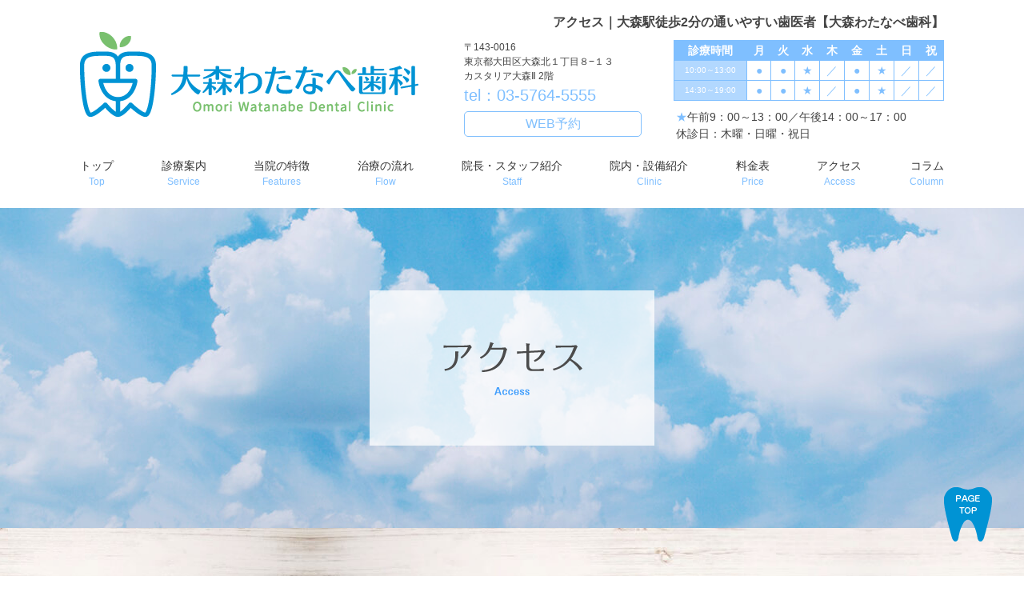

--- FILE ---
content_type: text/html; charset=UTF-8
request_url: https://www.oomori-watanabe-dc.com/access.html
body_size: 5001
content:
<!doctype html>
<html>

<head>
	<!-- Google Tag Manager -->
<script>(function(w,d,s,l,i){w[l]=w[l]||[];w[l].push({'gtm.start':
new Date().getTime(),event:'gtm.js'});var f=d.getElementsByTagName(s)[0],
j=d.createElement(s),dl=l!='dataLayer'?'&l='+l:'';j.async=true;j.src=
'https://www.googletagmanager.com/gtm.js?id='+i+dl;f.parentNode.insertBefore(j,f);
})(window,document,'script','dataLayer','GTM-MT8P8BQH');</script>
<!-- End Google Tag Manager -->
	<meta charset="UTF-8">
	<meta http-equiv="X-UA-Compatible" content="IE=edge">
	<meta name="viewport" content="width=device-width, initial-scale=1, minimum-scale=1, maximum-scale=1, user-scalable=0">
	<title>アクセス｜大森わたなべ歯科｜大森駅から徒歩2分の歯医者</title>
	<meta name="keywords" content="大森わたなべ歯科,歯科,歯医者,大森駅,大田区,大森北" />
	<meta name="description" content="大森駅の歯医者【大森わたなべ歯科】へのアクセス方法をわかりやすい地図と動画でご案内しています。JR大森駅から徒歩2分の当院では土曜日も診療。木曜・日曜・祝日休診。便利なWEB予約にも対応しています。一般歯科診療や小児歯科など気軽にご相談ください。" />
	<meta name="format-detection" content="telephone=no">
	<script type="text/javascript" src="https://ajax.googleapis.com/ajax/libs/jquery/1.9.1/jquery.min.js"></script>
	<script type="text/javascript" src="js/infiniteslide.js"></script>
	<script type="text/javascript" src="js/jquery.pause.min.js"></script>
	<!--<script type="text/javascript" src="js/jquery.fadethis.min.js"></script>-->
	<script type="text/javascript" src="js/js.js"></script>
	<link rel="stylesheet" type="text/css" href="css/basic.css?1743048499">
	<link rel="stylesheet" type="text/css" href="css/other.css?1747389098">

	<link rel="apple-touch-icon" sizes="180x180" href="favicon/apple-touch-icon.png">
	<link rel="icon" type="image/png" href="favicon/favicon-32x32.png" sizes="32x32">
	<link rel="icon" type="image/png" href="favicon/favicon-16x16.png" sizes="16x16">
	<link rel="manifest" href="favicon/manifest.json">
	<link rel="mask-icon" href="favicon/safari-pinned-tab.svg" color="#5bbad5">
	<meta name="theme-color" content="#ffffff">

	<!-- Global site tag (gtag.js) - Google Analytics -->
<script async src="https://www.googletagmanager.com/gtag/js?id=UA-126411838-17"></script>
<script>
  window.dataLayer = window.dataLayer || [];
  function gtag(){dataLayer.push(arguments);}
  gtag('js', new Date());

  gtag('config', 'UA-126411838-17');
</script>
<script async src="https://app.meo-dash.com/structure_data/gmb/1211/schema.js" type="text/javascript"></script>
<!-- Google tag (gtag.js) -->
<script async src="https://www.googletagmanager.com/gtag/js?id=G-TQ86LYYV04"></script>
<script>
  window.dataLayer = window.dataLayer || [];
  function gtag(){dataLayer.push(arguments);}
  gtag('js', new Date());

  gtag('config', 'G-TQ86LYYV04');
</script>
</head>

<body>
	<!-- Google Tag Manager (noscript) -->
<noscript><iframe src="https://www.googletagmanager.com/ns.html?id=GTM-MT8P8BQH"
height="0" width="0" style="display:none;visibility:hidden"></iframe></noscript>
<!-- End Google Tag Manager (noscript) -->
  <header class="pc">
    <div class="header_wrapper clearfix">
      <h1>アクセス｜大森駅徒歩2分の通いやすい歯医者【大森わたなべ歯科】</h1>
      <div class="header_logo"><a href="./"><img src="/img/logo.png" alt="" width="423px" height="106px"></a></div>

<div class="addr">
  <address>〒143-0016<br>東京都大田区大森北１丁目８−１３<br>
カスタリア大森Ⅱ 2階</address>
  <p class="tel">tel：03-5764-5555</p>
  <div class="web"><a
      href="https://apo-toolboxes.stransa.co.jp/user/web/e5073e9aa9e4cae2c4d5848afe61b13e/reservations"
      onclick="gtag('event','yoyaku-tap',{'event_category': 'click','event_label': 'label'});" target="_blank">WEB予約</a>
  </div>
</div>
<div id="timetable">
  <table>
  <tr>
    <th>診療時間</th>
    <th>月</th>
    <th>火</th>
    <th>水</th>
    <th>木</th>
    <th>金</th>
    <th>土</th>
    <th>日</th>
    <th>祝</th>
  </tr>
  <tr>
    <td>10:00～13:00</td>
    <td>●</td>
    <td>●</td>
    <td>★</td>
    <td>／</td>
    <td>●</td>
    <td>★</td>
    <td>／</td>
    <td>／</td>
  </tr>
  <tr>
    <td>14:30～19:00</td>
    <td>●</td>
    <td>●</td>
    <td>★</td>
    <td>／</td>
    <td>●</td>
    <td>★</td>
    <td>／</td>
    <td>／</td>
  </tr>
</table>

  <p><p><span>★</span>午前9：00～13：00／午後14：00～17：00<br>休診日：木曜・日曜・祝日</p></p>
</div>
<nav>
  <ul class="nav-menu">
  <li><a href="/">トップ<small>Top</small></a></li>
  <li><a href="/service.html">診療案内<small>Service</small></a>
    <div class="pull-down">
      <div><a href="/cavity.html">むし歯治療</a></div>
      <div><a href="/endodontics.html">根管治療</a></div>
      <div><a href="/periodontal.html">歯周病</a></div>
      <div><a href="/dentures.html">ブリッジ・入れ歯（義歯）</a></div>
      <div><a href="/pediatrics.html">小児歯科</a></div>
      <div><a href="/care.html">お子さまの歯のケア</a></div>
      <div><a href="/pediatric_orthodontics.html">小児矯正</a></div>
      <div><a href="/oral_surgery.html">歯科口腔外科</a></div>
      <div><a href="/preventive.html">予防ケア</a></div>
      <div><a href="/implant.html">インプラント</a></div>
      <div><a href="/ceramic.html">セラミック治療</a></div>
      <div><a href="/whitening.html">ホワイトニング</a></div>
    </div>
  </li>
  <li><a href="/features.html">当院の特徴<small>Features</small></a></li>
  <li><a href="/flow.html">治療の流れ<small>Flow</small></a></li>
  <li><a href="/staff.html">院長・スタッフ紹介<small>Staff</small></a></li>
  <li><a href="/clinic.html">院内・設備紹介<small>Clinic</small></a>
    <div class="pull-down">
      <div><a href="/microscope.html">マイクロスコープ</a></div>
    </div>
  </li>
  <li><a href="/price.html">料金表<small>Price</small></a></li>
  <li><a href="/access.html">アクセス<small>Access</small></a></li>
  <li><a href="/news">コラム<small>Column</small></a></li>
</ul>
</nav>
</div>
</header>

<header class="sp">
  <div class="header clearfix">
    <div class="header_wrapper">
      <div class="header_logo"><a href="/"><img src="/img/logo.png" alt="大森駅・大森わたなべ歯科・電話" /></a></div>
      <div class="addr">
        <address>〒143-0016　東京都大田区大森北１丁目８−１３<br>
カスタリア大森Ⅱ 2階</address>
      </div>
      <div id="navToggle">
        <div><span></span> <span></span> <span></span></div><span>MENU</span>
      </div>
      <a href="tel:03-5764-5555" class="tel" class="tel-link"
        onclick="gtag('event','tel-tap',{'event_category': 'click','event_label': 'label'});"><img
          src="/img/tel.png" /></a>
      <a href="https://apo-toolboxes.stransa.co.jp/user/web/e5073e9aa9e4cae2c4d5848afe61b13e/reservations"
        onclick="gtag('event','yoyaku-tap',{'event_category': 'click','event_label': 'label'});" target="_blank"
        class="web"><img src="/img/web.png" /></a>
      <a href="/access.html" class="map new_map"><img src="/img/map.png" />map</a>
      <nav id="gNavSP">
        <ul class="nav-menu">
  <li><a href="/">トップ<small>Top</small></a></li>

  <li><a href="/service.html">診療案内<small>Service</small></a></li>

        <li><a href="/cavity.html">むし歯治療</a></li>
        <li><a href="/endodontics.html">根管治療</a></li>
        <li><a href="/periodontal.html">歯周病</a></li>
        <li><a href="/dentures.html">ブリッジ・入れ歯（義歯）</a></li>
        <li><a href="/pediatrics.html">小児歯科</a></li>
        <li><a href="/oral_surgery.html">歯科口腔外科</a></li>
        <li><a href="/preventive.html">予防ケア</a></li>
        <li><a href="/implant.html">インプラント</a></li>
        <li><a href="/ceramic.html">セラミック治療</a></li>
        <li><a href="/whitening.html">ホワイトニング</a></li>
        <li><a href="/mouthpiece.html">マウスピース製作</a></li>

  <li><a href="/features.html">当院の特徴<small>Features</small></a></li>
  <li><a href="/microscope.html">マイクロスコープ<small>Microscope</small></a></li>
  <li><a href="/flow.html">治療の流れ<small>Flow</small></a></li>
  <li style="display:none"><a href="/pediatrics.html">小児歯科<small>Pediatrics</small></a></li>

	  <li><a href="/care.html">お子さまの歯のケア</a></li>
	  <li><a href="/pediatric_orthodontics.html">小児矯正</a></li>

  <li><a href="/staff.html">院長・スタッフ紹介<small>Staff</small></a></li>
  <li><a href="/clinic.html">院内・設備紹介<small>Clinic</small></a></li>
  <li><a href="/price.html">料金表<small>Price</small></a></li>
  <li><a href="/access.html">アクセス<small>Access</small></a></li>
  <li><a href="/news">コラム<small>Column</small></a></li>
</ul>
      </nav>
    </div>
  </div>
</header>

      <div id="access"><div class="spmenu">
  <ul class="clearfix">
    <li><a href="/index.html">トップ</a></li>
    <li><a href="/service.html">診療案内</a></li>
    <li><a href="/flow.html">治療の流れ</a></li>
    <li><a href="/pediatrics.html">小児歯科</a></li>
    <li><a href="/staff.html">院長・スタッフ紹介</a></li>
    <li><a href="/clinic.html">院内・設備紹介</a></li>
    <li><a href="/price.html">料金表</a></li>
    <li><a href="/access.html">アクセス</a></li>
    <li><a href="/news">コラム</a></li>
    <li><a href="/preventive.html">予防ケア</a></li>
  </ul>
</div>
        <section id="mv">
          <h2>アクセス</h2>
        </section>

        <section id="access01" class="siro">
          <h3 class="wood">アクセスマップ</h3>

          <div class="breadcrumb mb70">
            <div><a href="./">トップページ</a>　>　アクセス</div>
          </div>

          <div class="w1080">
            <div id="main_map"><a href="https://www.google.com/maps/d/viewer?mid=1W7fn_6T9xkRYS5VsEgvb8BqvLGv473p0&ll=35.58673060000001%2C139.7274228&z=17" target="_blank"><img src="img/access/map.jpg"
                  class="slide-bottom" /></a></div>
            <div class="tomovie">駅からの道のりが動画でご覧いただけます。<br>JR京浜東北線 大森駅 中央改札東口から徒歩1分55秒！<br><iframe width="600"
                height="315" src="https://www.youtube-nocookie.com/embed/dQRw_7Ab18s" frameborder="0"
                allow="accelerometer; autoplay; encrypted-media; gyroscope; picture-in-picture"
                allowfullscreen></iframe></div>
            <div class="access01_1">
              <p><img src="img/logo.png" alt="大森わたなべ歯科" /></p>
              <p>〒143-0016　東京都大田区大森北１丁目８−１３ カスタリア大森II 2階</p>
              <p>tel：03-5764-5555</p>
            </div>
            <div class="access01_2 clearfix">
              <ul>
                <li>電車：JR大森駅　徒歩2分</li>
              </ul>
            </div>
          </div>
        </section>

        <section id="access02" class="siro">
          <div class="w1080">
            <table>
  <tr>
    <th>診療時間</th>
    <th>月</th>
    <th>火</th>
    <th>水</th>
    <th>木</th>
    <th>金</th>
    <th>土</th>
    <th>日</th>
    <th>祝</th>
  </tr>
  <tr>
    <td>10:00～13:00</td>
    <td>●</td>
    <td>●</td>
    <td>★</td>
    <td>／</td>
    <td>●</td>
    <td>★</td>
    <td>／</td>
    <td>／</td>
  </tr>
  <tr>
    <td>14:30～19:00</td>
    <td>●</td>
    <td>●</td>
    <td>★</td>
    <td>／</td>
    <td>●</td>
    <td>★</td>
    <td>／</td>
    <td>／</td>
  </tr>
</table>

            <p><p><span>★</span>午前9：00～13：00／午後14：00～17：00<br>休診日：木曜・日曜・祝日</p></p>
            <div><img src="img/access/s01_1.jpg" class="slide-bottom first" /><img src="img/access/s01_2.jpg"
                class="slide-bottom" /></div>
          </div>
        </section>
      </div>

      <footer>

  <div id="toppage" class="w1080"><a href="/">&#9654; TOPページへ</a></div>

  <div id="pagetop"><a href="#"><img src="/img/pagetop.png" loading="lazy" width="60" height="68" 
        alt="大森駅・大森わたなべ歯科・PAGE TOP" /></a>
  </div>

  <div class="footer01">
    <div class="footer01_1">
      <div id="map" class="slide-bottom-stop">
        <iframe src="https://www.google.com/maps/embed?pb=!1m18!1m12!1m3!1d3244.6649045268628!2d139.72483717663866!3d35.5866618726179!2m3!1f0!2f0!3f0!3m2!1i1024!2i768!4f13.1!3m3!1m2!1s0x60186111808221cf%3A0xd4741c46dac614a5!2z5aSn5qOu44KP44Gf44Gq44G55q2v56eR!5e0!3m2!1sja!2sjp!4v1727675893509!5m2!1sja!2sjp" width="476" height="334" style="border:0;" allowfullscreen="" loading="lazy" referrerpolicy="no-referrer-when-downgrade"></iframe>
      </div>
      <div id="r_footer" class="slide-bottom-stop">
        <p><a href="/">大森わたなべ歯科</a></p>
        <p class="tel">tel：<a href="tel:03-5764-5555">03-5764-5555</a></p>
        <address>〒143-0016<br>東京都大田区大森北１丁目８−１３<br>
カスタリア大森Ⅱ 2階<br />
          大森駅徒歩2分</address>
        <table>
  <tr>
    <th>診療時間</th>
    <th>月</th>
    <th>火</th>
    <th>水</th>
    <th>木</th>
    <th>金</th>
    <th>土</th>
    <th>日</th>
    <th>祝</th>
  </tr>
  <tr>
    <td>10:00～13:00</td>
    <td>●</td>
    <td>●</td>
    <td>★</td>
    <td>／</td>
    <td>●</td>
    <td>★</td>
    <td>／</td>
    <td>／</td>
  </tr>
  <tr>
    <td>14:30～19:00</td>
    <td>●</td>
    <td>●</td>
    <td>★</td>
    <td>／</td>
    <td>●</td>
    <td>★</td>
    <td>／</td>
    <td>／</td>
  </tr>
</table>

        <p><p><span>★</span>午前9：00～13：00／午後14：00～17：00<br>休診日：木曜・日曜・祝日</p></p>
      </div>
    </div>
  </div>
  <div align="center">
    <nav style="clear: both;">
      <ul class="foot-navigation">
        <li><a href="/">トップページ</a></li>
      </ul>
      <ul class="foot-navigation">
        <li><a href="/service.html">診療案内</a></li>
        <li><a href="/features.html">当院の特徴</a></li>
        <li><a href="/microscope.html">マイクロスコープ</a></li>
        <li><a href="/flow.html">治療の流れ</a></li>
        <li><a href="/pediatrics.html">小児歯科</a></li>
      </ul>
      <ul class="foot-navigation">
        <li><a href="/staff.html">院長・スタッフ紹介</a></li>
        <li><a href="/clinic.html">院内・設備紹介</a></li>
        <li><a href="/access.html">アクセス</a></li>
        <li><a href="/price.html">料金表</a></li>
        <li><a href="/news">コラム</a></li>
      </ul>
      <ul class="foot-navigation">
        <li><a href="/cavity.html">むし歯治療</a></li>
        <li><a href="/endodontics.html">根管治療</a></li>
        <li><a href="/periodontal.html">歯周病</a></li>
        <li><a href="/dentures.html">ブリッジ・入れ歯（義歯）</a></li>
        <li><a href="/pediatrics.html">小児歯科</a></li>
        <li><a href="/oral_surgery.html">歯科口腔外科</a></li>
        <li><a href="/preventive.html">予防ケア</a></li>
        <li><a href="/implant.html">インプラント</a></li>
        <li><a href="/ceramic.html">セラミック治療</a></li>
        <li><a href="/whitening.html">ホワイトニング</a></li>
        <li><a href="/mouthpiece.html">マウスピース製作</a></li>
        </li>
      </ul>
    </nav>
  </div>

  <div class="mob mob_footer">
    <ul>
      <li><a href="/">｜　トップページ　｜</a></li>
      <li><a href="/service.html">診療案内　｜</a></li>
      <li><a href="/cavity.html">むし歯　｜</a></li>
      <li><a href="/periodontal.html">歯周病　｜</a></li>
      <li><a href="/dentures.html">ブリッジ・入れ歯（義歯）　｜</a></li>
      <li><a href="/pediatrics.html">小児歯科　｜</a></li>
      <li><a href="/oral_surgery.html">歯科口腔外科　｜</a></li>
      <li><a href="/preventive.html">予防ケア　｜</a></li>
      <li><a href="/implant.html">インプラント　｜</a></li>
      <li><a href="/ceramic.html">セラミック治療　｜</a></li>
      <li><a href="/whitening.html">ホワイトニング　｜</a></li>
      <li><a href="/mouthpiece.html">マウスピース製作　｜</a></li>
      <li><a href="/features.html">当院の特徴　｜</a></li>
      <li><a href="/microscope.html">マイクロスコープ　｜</a></li>
      <li><a href="/flow.html">治療の流れ　｜</a></li>
      <li><a href="/care.html">お子さまの歯のケア　｜</a></li>
      <li><a href="/pediatric_orthodontics.html">小児矯正　｜</a></li>
      <li><a href="/staff.html">院長・スタッフ紹介　｜</a></li>
      <li><a href="/clinic.html">院内・設備紹介　｜</a></li>
      <li><a href="/access.html">アクセス　｜</a></li>
      <li><a href="/price.html">料金表　｜</a></li>
      <li><a href="/news">コラム　｜</a></li>
      <li><a href="/preventive.html">予防ケア</a></li>
    </ul>
  </div>
  <style type="text/css">
  .mob_footer {
    background: #666;
  }

  .mob_footer ul {
    list-style: none;
    text-align: center;
    padding-top: 10px;
  }

  .mob_footer li {
    position: relative;
    display: inline-block;
    height: 30px;
  }

  .mob_footer a {
    text-decoration: none;
    color: #fff;
  }

  </style>
  <div style="clear:both;"></div>


  <div class="footer02">&copy; 2019  <a href="https://www.oomori-watanabe-dc.com/" style="color:#fff;">Omori Watanabe Dental Clinic.</a>  All rights reserved.　　<a href="/privacy.html" style="color:#fff">プライバシーポリシー</a>
</div>
</footer>

<script type="text/javascript" src="https://cdn.jsdelivr.net/npm/lozad/dist/lozad.min.js"></script>
<script>
const observer = lozad();
observer.observe();
</script>
</body>

</html>


--- FILE ---
content_type: text/html; charset=utf-8
request_url: https://www.youtube-nocookie.com/embed/dQRw_7Ab18s
body_size: 47050
content:
<!DOCTYPE html><html lang="en" dir="ltr" data-cast-api-enabled="true"><head><meta name="viewport" content="width=device-width, initial-scale=1"><script nonce="yP-Wnzus9IPvCk9fVyGanw">if ('undefined' == typeof Symbol || 'undefined' == typeof Symbol.iterator) {delete Array.prototype.entries;}</script><style name="www-roboto" nonce="9HDbZ9EsEVCBMHQqbSrupw">@font-face{font-family:'Roboto';font-style:normal;font-weight:400;font-stretch:100%;src:url(//fonts.gstatic.com/s/roboto/v48/KFO7CnqEu92Fr1ME7kSn66aGLdTylUAMa3GUBHMdazTgWw.woff2)format('woff2');unicode-range:U+0460-052F,U+1C80-1C8A,U+20B4,U+2DE0-2DFF,U+A640-A69F,U+FE2E-FE2F;}@font-face{font-family:'Roboto';font-style:normal;font-weight:400;font-stretch:100%;src:url(//fonts.gstatic.com/s/roboto/v48/KFO7CnqEu92Fr1ME7kSn66aGLdTylUAMa3iUBHMdazTgWw.woff2)format('woff2');unicode-range:U+0301,U+0400-045F,U+0490-0491,U+04B0-04B1,U+2116;}@font-face{font-family:'Roboto';font-style:normal;font-weight:400;font-stretch:100%;src:url(//fonts.gstatic.com/s/roboto/v48/KFO7CnqEu92Fr1ME7kSn66aGLdTylUAMa3CUBHMdazTgWw.woff2)format('woff2');unicode-range:U+1F00-1FFF;}@font-face{font-family:'Roboto';font-style:normal;font-weight:400;font-stretch:100%;src:url(//fonts.gstatic.com/s/roboto/v48/KFO7CnqEu92Fr1ME7kSn66aGLdTylUAMa3-UBHMdazTgWw.woff2)format('woff2');unicode-range:U+0370-0377,U+037A-037F,U+0384-038A,U+038C,U+038E-03A1,U+03A3-03FF;}@font-face{font-family:'Roboto';font-style:normal;font-weight:400;font-stretch:100%;src:url(//fonts.gstatic.com/s/roboto/v48/KFO7CnqEu92Fr1ME7kSn66aGLdTylUAMawCUBHMdazTgWw.woff2)format('woff2');unicode-range:U+0302-0303,U+0305,U+0307-0308,U+0310,U+0312,U+0315,U+031A,U+0326-0327,U+032C,U+032F-0330,U+0332-0333,U+0338,U+033A,U+0346,U+034D,U+0391-03A1,U+03A3-03A9,U+03B1-03C9,U+03D1,U+03D5-03D6,U+03F0-03F1,U+03F4-03F5,U+2016-2017,U+2034-2038,U+203C,U+2040,U+2043,U+2047,U+2050,U+2057,U+205F,U+2070-2071,U+2074-208E,U+2090-209C,U+20D0-20DC,U+20E1,U+20E5-20EF,U+2100-2112,U+2114-2115,U+2117-2121,U+2123-214F,U+2190,U+2192,U+2194-21AE,U+21B0-21E5,U+21F1-21F2,U+21F4-2211,U+2213-2214,U+2216-22FF,U+2308-230B,U+2310,U+2319,U+231C-2321,U+2336-237A,U+237C,U+2395,U+239B-23B7,U+23D0,U+23DC-23E1,U+2474-2475,U+25AF,U+25B3,U+25B7,U+25BD,U+25C1,U+25CA,U+25CC,U+25FB,U+266D-266F,U+27C0-27FF,U+2900-2AFF,U+2B0E-2B11,U+2B30-2B4C,U+2BFE,U+3030,U+FF5B,U+FF5D,U+1D400-1D7FF,U+1EE00-1EEFF;}@font-face{font-family:'Roboto';font-style:normal;font-weight:400;font-stretch:100%;src:url(//fonts.gstatic.com/s/roboto/v48/KFO7CnqEu92Fr1ME7kSn66aGLdTylUAMaxKUBHMdazTgWw.woff2)format('woff2');unicode-range:U+0001-000C,U+000E-001F,U+007F-009F,U+20DD-20E0,U+20E2-20E4,U+2150-218F,U+2190,U+2192,U+2194-2199,U+21AF,U+21E6-21F0,U+21F3,U+2218-2219,U+2299,U+22C4-22C6,U+2300-243F,U+2440-244A,U+2460-24FF,U+25A0-27BF,U+2800-28FF,U+2921-2922,U+2981,U+29BF,U+29EB,U+2B00-2BFF,U+4DC0-4DFF,U+FFF9-FFFB,U+10140-1018E,U+10190-1019C,U+101A0,U+101D0-101FD,U+102E0-102FB,U+10E60-10E7E,U+1D2C0-1D2D3,U+1D2E0-1D37F,U+1F000-1F0FF,U+1F100-1F1AD,U+1F1E6-1F1FF,U+1F30D-1F30F,U+1F315,U+1F31C,U+1F31E,U+1F320-1F32C,U+1F336,U+1F378,U+1F37D,U+1F382,U+1F393-1F39F,U+1F3A7-1F3A8,U+1F3AC-1F3AF,U+1F3C2,U+1F3C4-1F3C6,U+1F3CA-1F3CE,U+1F3D4-1F3E0,U+1F3ED,U+1F3F1-1F3F3,U+1F3F5-1F3F7,U+1F408,U+1F415,U+1F41F,U+1F426,U+1F43F,U+1F441-1F442,U+1F444,U+1F446-1F449,U+1F44C-1F44E,U+1F453,U+1F46A,U+1F47D,U+1F4A3,U+1F4B0,U+1F4B3,U+1F4B9,U+1F4BB,U+1F4BF,U+1F4C8-1F4CB,U+1F4D6,U+1F4DA,U+1F4DF,U+1F4E3-1F4E6,U+1F4EA-1F4ED,U+1F4F7,U+1F4F9-1F4FB,U+1F4FD-1F4FE,U+1F503,U+1F507-1F50B,U+1F50D,U+1F512-1F513,U+1F53E-1F54A,U+1F54F-1F5FA,U+1F610,U+1F650-1F67F,U+1F687,U+1F68D,U+1F691,U+1F694,U+1F698,U+1F6AD,U+1F6B2,U+1F6B9-1F6BA,U+1F6BC,U+1F6C6-1F6CF,U+1F6D3-1F6D7,U+1F6E0-1F6EA,U+1F6F0-1F6F3,U+1F6F7-1F6FC,U+1F700-1F7FF,U+1F800-1F80B,U+1F810-1F847,U+1F850-1F859,U+1F860-1F887,U+1F890-1F8AD,U+1F8B0-1F8BB,U+1F8C0-1F8C1,U+1F900-1F90B,U+1F93B,U+1F946,U+1F984,U+1F996,U+1F9E9,U+1FA00-1FA6F,U+1FA70-1FA7C,U+1FA80-1FA89,U+1FA8F-1FAC6,U+1FACE-1FADC,U+1FADF-1FAE9,U+1FAF0-1FAF8,U+1FB00-1FBFF;}@font-face{font-family:'Roboto';font-style:normal;font-weight:400;font-stretch:100%;src:url(//fonts.gstatic.com/s/roboto/v48/KFO7CnqEu92Fr1ME7kSn66aGLdTylUAMa3OUBHMdazTgWw.woff2)format('woff2');unicode-range:U+0102-0103,U+0110-0111,U+0128-0129,U+0168-0169,U+01A0-01A1,U+01AF-01B0,U+0300-0301,U+0303-0304,U+0308-0309,U+0323,U+0329,U+1EA0-1EF9,U+20AB;}@font-face{font-family:'Roboto';font-style:normal;font-weight:400;font-stretch:100%;src:url(//fonts.gstatic.com/s/roboto/v48/KFO7CnqEu92Fr1ME7kSn66aGLdTylUAMa3KUBHMdazTgWw.woff2)format('woff2');unicode-range:U+0100-02BA,U+02BD-02C5,U+02C7-02CC,U+02CE-02D7,U+02DD-02FF,U+0304,U+0308,U+0329,U+1D00-1DBF,U+1E00-1E9F,U+1EF2-1EFF,U+2020,U+20A0-20AB,U+20AD-20C0,U+2113,U+2C60-2C7F,U+A720-A7FF;}@font-face{font-family:'Roboto';font-style:normal;font-weight:400;font-stretch:100%;src:url(//fonts.gstatic.com/s/roboto/v48/KFO7CnqEu92Fr1ME7kSn66aGLdTylUAMa3yUBHMdazQ.woff2)format('woff2');unicode-range:U+0000-00FF,U+0131,U+0152-0153,U+02BB-02BC,U+02C6,U+02DA,U+02DC,U+0304,U+0308,U+0329,U+2000-206F,U+20AC,U+2122,U+2191,U+2193,U+2212,U+2215,U+FEFF,U+FFFD;}@font-face{font-family:'Roboto';font-style:normal;font-weight:500;font-stretch:100%;src:url(//fonts.gstatic.com/s/roboto/v48/KFO7CnqEu92Fr1ME7kSn66aGLdTylUAMa3GUBHMdazTgWw.woff2)format('woff2');unicode-range:U+0460-052F,U+1C80-1C8A,U+20B4,U+2DE0-2DFF,U+A640-A69F,U+FE2E-FE2F;}@font-face{font-family:'Roboto';font-style:normal;font-weight:500;font-stretch:100%;src:url(//fonts.gstatic.com/s/roboto/v48/KFO7CnqEu92Fr1ME7kSn66aGLdTylUAMa3iUBHMdazTgWw.woff2)format('woff2');unicode-range:U+0301,U+0400-045F,U+0490-0491,U+04B0-04B1,U+2116;}@font-face{font-family:'Roboto';font-style:normal;font-weight:500;font-stretch:100%;src:url(//fonts.gstatic.com/s/roboto/v48/KFO7CnqEu92Fr1ME7kSn66aGLdTylUAMa3CUBHMdazTgWw.woff2)format('woff2');unicode-range:U+1F00-1FFF;}@font-face{font-family:'Roboto';font-style:normal;font-weight:500;font-stretch:100%;src:url(//fonts.gstatic.com/s/roboto/v48/KFO7CnqEu92Fr1ME7kSn66aGLdTylUAMa3-UBHMdazTgWw.woff2)format('woff2');unicode-range:U+0370-0377,U+037A-037F,U+0384-038A,U+038C,U+038E-03A1,U+03A3-03FF;}@font-face{font-family:'Roboto';font-style:normal;font-weight:500;font-stretch:100%;src:url(//fonts.gstatic.com/s/roboto/v48/KFO7CnqEu92Fr1ME7kSn66aGLdTylUAMawCUBHMdazTgWw.woff2)format('woff2');unicode-range:U+0302-0303,U+0305,U+0307-0308,U+0310,U+0312,U+0315,U+031A,U+0326-0327,U+032C,U+032F-0330,U+0332-0333,U+0338,U+033A,U+0346,U+034D,U+0391-03A1,U+03A3-03A9,U+03B1-03C9,U+03D1,U+03D5-03D6,U+03F0-03F1,U+03F4-03F5,U+2016-2017,U+2034-2038,U+203C,U+2040,U+2043,U+2047,U+2050,U+2057,U+205F,U+2070-2071,U+2074-208E,U+2090-209C,U+20D0-20DC,U+20E1,U+20E5-20EF,U+2100-2112,U+2114-2115,U+2117-2121,U+2123-214F,U+2190,U+2192,U+2194-21AE,U+21B0-21E5,U+21F1-21F2,U+21F4-2211,U+2213-2214,U+2216-22FF,U+2308-230B,U+2310,U+2319,U+231C-2321,U+2336-237A,U+237C,U+2395,U+239B-23B7,U+23D0,U+23DC-23E1,U+2474-2475,U+25AF,U+25B3,U+25B7,U+25BD,U+25C1,U+25CA,U+25CC,U+25FB,U+266D-266F,U+27C0-27FF,U+2900-2AFF,U+2B0E-2B11,U+2B30-2B4C,U+2BFE,U+3030,U+FF5B,U+FF5D,U+1D400-1D7FF,U+1EE00-1EEFF;}@font-face{font-family:'Roboto';font-style:normal;font-weight:500;font-stretch:100%;src:url(//fonts.gstatic.com/s/roboto/v48/KFO7CnqEu92Fr1ME7kSn66aGLdTylUAMaxKUBHMdazTgWw.woff2)format('woff2');unicode-range:U+0001-000C,U+000E-001F,U+007F-009F,U+20DD-20E0,U+20E2-20E4,U+2150-218F,U+2190,U+2192,U+2194-2199,U+21AF,U+21E6-21F0,U+21F3,U+2218-2219,U+2299,U+22C4-22C6,U+2300-243F,U+2440-244A,U+2460-24FF,U+25A0-27BF,U+2800-28FF,U+2921-2922,U+2981,U+29BF,U+29EB,U+2B00-2BFF,U+4DC0-4DFF,U+FFF9-FFFB,U+10140-1018E,U+10190-1019C,U+101A0,U+101D0-101FD,U+102E0-102FB,U+10E60-10E7E,U+1D2C0-1D2D3,U+1D2E0-1D37F,U+1F000-1F0FF,U+1F100-1F1AD,U+1F1E6-1F1FF,U+1F30D-1F30F,U+1F315,U+1F31C,U+1F31E,U+1F320-1F32C,U+1F336,U+1F378,U+1F37D,U+1F382,U+1F393-1F39F,U+1F3A7-1F3A8,U+1F3AC-1F3AF,U+1F3C2,U+1F3C4-1F3C6,U+1F3CA-1F3CE,U+1F3D4-1F3E0,U+1F3ED,U+1F3F1-1F3F3,U+1F3F5-1F3F7,U+1F408,U+1F415,U+1F41F,U+1F426,U+1F43F,U+1F441-1F442,U+1F444,U+1F446-1F449,U+1F44C-1F44E,U+1F453,U+1F46A,U+1F47D,U+1F4A3,U+1F4B0,U+1F4B3,U+1F4B9,U+1F4BB,U+1F4BF,U+1F4C8-1F4CB,U+1F4D6,U+1F4DA,U+1F4DF,U+1F4E3-1F4E6,U+1F4EA-1F4ED,U+1F4F7,U+1F4F9-1F4FB,U+1F4FD-1F4FE,U+1F503,U+1F507-1F50B,U+1F50D,U+1F512-1F513,U+1F53E-1F54A,U+1F54F-1F5FA,U+1F610,U+1F650-1F67F,U+1F687,U+1F68D,U+1F691,U+1F694,U+1F698,U+1F6AD,U+1F6B2,U+1F6B9-1F6BA,U+1F6BC,U+1F6C6-1F6CF,U+1F6D3-1F6D7,U+1F6E0-1F6EA,U+1F6F0-1F6F3,U+1F6F7-1F6FC,U+1F700-1F7FF,U+1F800-1F80B,U+1F810-1F847,U+1F850-1F859,U+1F860-1F887,U+1F890-1F8AD,U+1F8B0-1F8BB,U+1F8C0-1F8C1,U+1F900-1F90B,U+1F93B,U+1F946,U+1F984,U+1F996,U+1F9E9,U+1FA00-1FA6F,U+1FA70-1FA7C,U+1FA80-1FA89,U+1FA8F-1FAC6,U+1FACE-1FADC,U+1FADF-1FAE9,U+1FAF0-1FAF8,U+1FB00-1FBFF;}@font-face{font-family:'Roboto';font-style:normal;font-weight:500;font-stretch:100%;src:url(//fonts.gstatic.com/s/roboto/v48/KFO7CnqEu92Fr1ME7kSn66aGLdTylUAMa3OUBHMdazTgWw.woff2)format('woff2');unicode-range:U+0102-0103,U+0110-0111,U+0128-0129,U+0168-0169,U+01A0-01A1,U+01AF-01B0,U+0300-0301,U+0303-0304,U+0308-0309,U+0323,U+0329,U+1EA0-1EF9,U+20AB;}@font-face{font-family:'Roboto';font-style:normal;font-weight:500;font-stretch:100%;src:url(//fonts.gstatic.com/s/roboto/v48/KFO7CnqEu92Fr1ME7kSn66aGLdTylUAMa3KUBHMdazTgWw.woff2)format('woff2');unicode-range:U+0100-02BA,U+02BD-02C5,U+02C7-02CC,U+02CE-02D7,U+02DD-02FF,U+0304,U+0308,U+0329,U+1D00-1DBF,U+1E00-1E9F,U+1EF2-1EFF,U+2020,U+20A0-20AB,U+20AD-20C0,U+2113,U+2C60-2C7F,U+A720-A7FF;}@font-face{font-family:'Roboto';font-style:normal;font-weight:500;font-stretch:100%;src:url(//fonts.gstatic.com/s/roboto/v48/KFO7CnqEu92Fr1ME7kSn66aGLdTylUAMa3yUBHMdazQ.woff2)format('woff2');unicode-range:U+0000-00FF,U+0131,U+0152-0153,U+02BB-02BC,U+02C6,U+02DA,U+02DC,U+0304,U+0308,U+0329,U+2000-206F,U+20AC,U+2122,U+2191,U+2193,U+2212,U+2215,U+FEFF,U+FFFD;}</style><script name="www-roboto" nonce="yP-Wnzus9IPvCk9fVyGanw">if (document.fonts && document.fonts.load) {document.fonts.load("400 10pt Roboto", "E"); document.fonts.load("500 10pt Roboto", "E");}</script><link rel="stylesheet" href="/s/player/b95b0e7a/www-player.css" name="www-player" nonce="9HDbZ9EsEVCBMHQqbSrupw"><style nonce="9HDbZ9EsEVCBMHQqbSrupw">html {overflow: hidden;}body {font: 12px Roboto, Arial, sans-serif; background-color: #000; color: #fff; height: 100%; width: 100%; overflow: hidden; position: absolute; margin: 0; padding: 0;}#player {width: 100%; height: 100%;}h1 {text-align: center; color: #fff;}h3 {margin-top: 6px; margin-bottom: 3px;}.player-unavailable {position: absolute; top: 0; left: 0; right: 0; bottom: 0; padding: 25px; font-size: 13px; background: url(/img/meh7.png) 50% 65% no-repeat;}.player-unavailable .message {text-align: left; margin: 0 -5px 15px; padding: 0 5px 14px; border-bottom: 1px solid #888; font-size: 19px; font-weight: normal;}.player-unavailable a {color: #167ac6; text-decoration: none;}</style><script nonce="yP-Wnzus9IPvCk9fVyGanw">var ytcsi={gt:function(n){n=(n||"")+"data_";return ytcsi[n]||(ytcsi[n]={tick:{},info:{},gel:{preLoggedGelInfos:[]}})},now:window.performance&&window.performance.timing&&window.performance.now&&window.performance.timing.navigationStart?function(){return window.performance.timing.navigationStart+window.performance.now()}:function(){return(new Date).getTime()},tick:function(l,t,n){var ticks=ytcsi.gt(n).tick;var v=t||ytcsi.now();if(ticks[l]){ticks["_"+l]=ticks["_"+l]||[ticks[l]];ticks["_"+l].push(v)}ticks[l]=
v},info:function(k,v,n){ytcsi.gt(n).info[k]=v},infoGel:function(p,n){ytcsi.gt(n).gel.preLoggedGelInfos.push(p)},setStart:function(t,n){ytcsi.tick("_start",t,n)}};
(function(w,d){function isGecko(){if(!w.navigator)return false;try{if(w.navigator.userAgentData&&w.navigator.userAgentData.brands&&w.navigator.userAgentData.brands.length){var brands=w.navigator.userAgentData.brands;var i=0;for(;i<brands.length;i++)if(brands[i]&&brands[i].brand==="Firefox")return true;return false}}catch(e){setTimeout(function(){throw e;})}if(!w.navigator.userAgent)return false;var ua=w.navigator.userAgent;return ua.indexOf("Gecko")>0&&ua.toLowerCase().indexOf("webkit")<0&&ua.indexOf("Edge")<
0&&ua.indexOf("Trident")<0&&ua.indexOf("MSIE")<0}ytcsi.setStart(w.performance?w.performance.timing.responseStart:null);var isPrerender=(d.visibilityState||d.webkitVisibilityState)=="prerender";var vName=!d.visibilityState&&d.webkitVisibilityState?"webkitvisibilitychange":"visibilitychange";if(isPrerender){var startTick=function(){ytcsi.setStart();d.removeEventListener(vName,startTick)};d.addEventListener(vName,startTick,false)}if(d.addEventListener)d.addEventListener(vName,function(){ytcsi.tick("vc")},
false);if(isGecko()){var isHidden=(d.visibilityState||d.webkitVisibilityState)=="hidden";if(isHidden)ytcsi.tick("vc")}var slt=function(el,t){setTimeout(function(){var n=ytcsi.now();el.loadTime=n;if(el.slt)el.slt()},t)};w.__ytRIL=function(el){if(!el.getAttribute("data-thumb"))if(w.requestAnimationFrame)w.requestAnimationFrame(function(){slt(el,0)});else slt(el,16)}})(window,document);
</script><script nonce="yP-Wnzus9IPvCk9fVyGanw">var ytcfg={d:function(){return window.yt&&yt.config_||ytcfg.data_||(ytcfg.data_={})},get:function(k,o){return k in ytcfg.d()?ytcfg.d()[k]:o},set:function(){var a=arguments;if(a.length>1)ytcfg.d()[a[0]]=a[1];else{var k;for(k in a[0])ytcfg.d()[k]=a[0][k]}}};
ytcfg.set({"CLIENT_CANARY_STATE":"none","DEVICE":"cbr\u003dChrome\u0026cbrand\u003dapple\u0026cbrver\u003d131.0.0.0\u0026ceng\u003dWebKit\u0026cengver\u003d537.36\u0026cos\u003dMacintosh\u0026cosver\u003d10_15_7\u0026cplatform\u003dDESKTOP","EVENT_ID":"spBwaYOxJJGClssP4Ym8oA8","EXPERIMENT_FLAGS":{"ab_det_apm":true,"ab_det_el_h":true,"ab_det_em_inj":true,"ab_fk_sk_cl":true,"ab_l_sig_st":true,"ab_l_sig_st_e":true,"action_companion_center_align_description":true,"allow_skip_networkless":true,"always_send_and_write":true,"att_web_record_metrics":true,"attmusi":true,"c3_enable_button_impression_logging":true,"c3_watch_page_component":true,"cancel_pending_navs":true,"clean_up_manual_attribution_header":true,"config_age_report_killswitch":true,"cow_optimize_idom_compat":true,"csi_config_handling_infra":true,"csi_on_gel":true,"delhi_mweb_colorful_sd":true,"delhi_mweb_colorful_sd_v2":true,"deprecate_csi_has_info":true,"deprecate_pair_servlet_enabled":true,"desktop_sparkles_light_cta_button":true,"disable_cached_masthead_data":true,"disable_child_node_auto_formatted_strings":true,"disable_log_to_visitor_layer":true,"disable_pacf_logging_for_memory_limited_tv":true,"embeds_enable_eid_enforcement_for_youtube":true,"embeds_enable_info_panel_dismissal":true,"embeds_enable_pfp_always_unbranded":true,"embeds_muted_autoplay_sound_fix":true,"embeds_serve_es6_client":true,"embeds_web_nwl_disable_nocookie":true,"embeds_web_updated_shorts_definition_fix":true,"enable_active_view_display_ad_renderer_web_home":true,"enable_ad_disclosure_banner_a11y_fix":true,"enable_chips_shelf_view_model_fully_reactive":true,"enable_client_creator_goal_ticker_bar_revamp":true,"enable_client_only_wiz_direct_reactions":true,"enable_client_sli_logging":true,"enable_client_streamz_web":true,"enable_client_ve_spec":true,"enable_cloud_save_error_popup_after_retry":true,"enable_dai_sdf_h5_preroll":true,"enable_datasync_id_header_in_web_vss_pings":true,"enable_default_mono_cta_migration_web_client":true,"enable_docked_chat_messages":true,"enable_drop_shadow_experiment":true,"enable_entity_store_from_dependency_injection":true,"enable_inline_muted_playback_on_web_search":true,"enable_inline_muted_playback_on_web_search_for_vdc":true,"enable_inline_muted_playback_on_web_search_for_vdcb":true,"enable_is_extended_monitoring":true,"enable_is_mini_app_page_active_bugfix":true,"enable_logging_first_user_action_after_game_ready":true,"enable_ltc_param_fetch_from_innertube":true,"enable_masthead_mweb_padding_fix":true,"enable_menu_renderer_button_in_mweb_hclr":true,"enable_mini_app_command_handler_mweb_fix":true,"enable_mini_app_iframe_loaded_logging":true,"enable_mini_guide_downloads_item":true,"enable_mixed_direction_formatted_strings":true,"enable_mweb_livestream_ui_update":true,"enable_mweb_new_caption_language_picker":true,"enable_names_handles_account_switcher":true,"enable_network_request_logging_on_game_events":true,"enable_new_paid_product_placement":true,"enable_obtaining_ppn_query_param":true,"enable_open_in_new_tab_icon_for_short_dr_for_desktop_search":true,"enable_open_yt_content":true,"enable_origin_query_parameter_bugfix":true,"enable_pause_ads_on_ytv_html5":true,"enable_payments_purchase_manager":true,"enable_pdp_icon_prefetch":true,"enable_pl_r_si_fa":true,"enable_place_pivot_url":true,"enable_playable_a11y_label_with_badge_text":true,"enable_pv_screen_modern_text":true,"enable_removing_navbar_title_on_hashtag_page_mweb":true,"enable_resetting_scroll_position_on_flow_change":true,"enable_rta_manager":true,"enable_sdf_companion_h5":true,"enable_sdf_dai_h5_midroll":true,"enable_sdf_h5_endemic_mid_post_roll":true,"enable_sdf_on_h5_unplugged_vod_midroll":true,"enable_sdf_shorts_player_bytes_h5":true,"enable_sdk_performance_network_logging":true,"enable_sending_unwrapped_game_audio_as_serialized_metadata":true,"enable_sfv_effect_pivot_url":true,"enable_shorts_new_carousel":true,"enable_skip_ad_guidance_prompt":true,"enable_skippable_ads_for_unplugged_ad_pod":true,"enable_smearing_expansion_dai":true,"enable_third_party_info":true,"enable_time_out_messages":true,"enable_timeline_view_modern_transcript_fe":true,"enable_video_display_compact_button_group_for_desktop_search":true,"enable_web_home_top_landscape_image_layout_level_click":true,"enable_web_tiered_gel":true,"enable_window_constrained_buy_flow_dialog":true,"enable_wiz_queue_effect_and_on_init_initial_runs":true,"enable_ypc_spinners":true,"enable_yt_ata_iframe_authuser":true,"export_networkless_options":true,"export_player_version_to_ytconfig":true,"fill_single_video_with_notify_to_lasr":true,"fix_ad_miniplayer_controls_rendering":true,"fix_ads_tracking_for_swf_config_deprecation_mweb":true,"h5_companion_enable_adcpn_macro_substitution_for_click_pings":true,"h5_inplayer_enable_adcpn_macro_substitution_for_click_pings":true,"h5_reset_cache_and_filter_before_update_masthead":true,"hide_channel_creation_title_for_mweb":true,"high_ccv_client_side_caching_h5":true,"html5_log_trigger_events_with_debug_data":true,"html5_ssdai_enable_media_end_cue_range":true,"il_attach_cache_limit":true,"il_use_view_model_logging_context":true,"is_browser_support_for_webcam_streaming":true,"json_condensed_response":true,"kev_adb_pg":true,"kevlar_gel_error_routing":true,"kevlar_watch_cinematics":true,"live_chat_enable_controller_extraction":true,"live_chat_enable_rta_manager":true,"live_chat_increased_min_height":true,"log_click_with_layer_from_element_in_command_handler":true,"log_errors_through_nwl_on_retry":true,"mdx_enable_privacy_disclosure_ui":true,"mdx_load_cast_api_bootstrap_script":true,"medium_progress_bar_modification":true,"migrate_remaining_web_ad_badges_to_innertube":true,"mobile_account_menu_refresh":true,"mweb_a11y_enable_player_controls_invisible_toggle":true,"mweb_account_linking_noapp":true,"mweb_after_render_to_scheduler":true,"mweb_allow_modern_search_suggest_behavior":true,"mweb_animated_actions":true,"mweb_app_upsell_button_direct_to_app":true,"mweb_big_progress_bar":true,"mweb_c3_disable_carve_out":true,"mweb_c3_disable_carve_out_keep_external_links":true,"mweb_c3_enable_adaptive_signals":true,"mweb_c3_endscreen":true,"mweb_c3_endscreen_v2":true,"mweb_c3_library_page_enable_recent_shelf":true,"mweb_c3_remove_web_navigation_endpoint_data":true,"mweb_c3_use_canonical_from_player_response":true,"mweb_cinematic_watch":true,"mweb_command_handler":true,"mweb_delay_watch_initial_data":true,"mweb_disable_searchbar_scroll":true,"mweb_enable_fine_scrubbing_for_recs":true,"mweb_enable_keto_batch_player_fullscreen":true,"mweb_enable_keto_batch_player_progress_bar":true,"mweb_enable_keto_batch_player_tooltips":true,"mweb_enable_lockup_view_model_for_ucp":true,"mweb_enable_mix_panel_title_metadata":true,"mweb_enable_more_drawer":true,"mweb_enable_optional_fullscreen_landscape_locking":true,"mweb_enable_overlay_touch_manager":true,"mweb_enable_premium_carve_out_fix":true,"mweb_enable_refresh_detection":true,"mweb_enable_search_imp":true,"mweb_enable_sequence_signal":true,"mweb_enable_shorts_pivot_button":true,"mweb_enable_shorts_video_preload":true,"mweb_enable_skippables_on_jio_phone":true,"mweb_enable_storyboards":true,"mweb_enable_two_line_title_on_shorts":true,"mweb_enable_varispeed_controller":true,"mweb_enable_warm_channel_requests":true,"mweb_enable_watch_feed_infinite_scroll":true,"mweb_enable_wrapped_unplugged_pause_membership_dialog_renderer":true,"mweb_filter_video_format_in_webfe":true,"mweb_fix_livestream_seeking":true,"mweb_fix_monitor_visibility_after_render":true,"mweb_fix_section_list_continuation_item_renderers":true,"mweb_force_ios_fallback_to_native_control":true,"mweb_fp_auto_fullscreen":true,"mweb_fullscreen_controls":true,"mweb_fullscreen_controls_action_buttons":true,"mweb_fullscreen_watch_system":true,"mweb_home_reactive_shorts":true,"mweb_innertube_search_command":true,"mweb_kaios_enable_autoplay_switch_view_model":true,"mweb_lang_in_html":true,"mweb_like_button_synced_with_entities":true,"mweb_logo_use_home_page_ve":true,"mweb_module_decoration":true,"mweb_native_control_in_faux_fullscreen_shared":true,"mweb_panel_container_inert":true,"mweb_player_control_on_hover":true,"mweb_player_delhi_dtts":true,"mweb_player_hide_unavailable_subtitles_button":true,"mweb_player_settings_use_bottom_sheet":true,"mweb_player_show_previous_next_buttons_in_playlist":true,"mweb_player_skip_no_op_state_changes":true,"mweb_player_user_select_none":true,"mweb_playlist_engagement_panel":true,"mweb_progress_bar_seek_on_mouse_click":true,"mweb_pull_2_full":true,"mweb_pull_2_full_enable_touch_handlers":true,"mweb_schedule_warm_watch_response":true,"mweb_searchbox_legacy_navigation":true,"mweb_see_fewer_shorts":true,"mweb_sheets_ui_refresh":true,"mweb_shorts_comments_panel_id_change":true,"mweb_shorts_early_continuation":true,"mweb_show_ios_smart_banner":true,"mweb_show_sign_in_button_from_header":true,"mweb_use_server_url_on_startup":true,"mweb_watch_captions_enable_auto_translate":true,"mweb_watch_captions_set_default_size":true,"mweb_watch_stop_scheduler_on_player_response":true,"mweb_watchfeed_big_thumbnails":true,"mweb_yt_searchbox":true,"networkless_logging":true,"no_client_ve_attach_unless_shown":true,"nwl_send_from_memory_when_online":true,"pageid_as_header_web":true,"playback_settings_use_switch_menu":true,"player_controls_autonav_fix":true,"player_controls_skip_double_signal_update":true,"polymer_bad_build_labels":true,"polymer_verifiy_app_state":true,"qoe_send_and_write":true,"remove_chevron_from_ad_disclosure_banner_h5":true,"remove_masthead_channel_banner_on_refresh":true,"remove_slot_id_exited_trigger_for_dai_in_player_slot_expire":true,"replace_client_url_parsing_with_server_signal":true,"service_worker_enabled":true,"service_worker_push_enabled":true,"service_worker_push_home_page_prompt":true,"service_worker_push_watch_page_prompt":true,"shell_load_gcf":true,"shorten_initial_gel_batch_timeout":true,"should_use_yt_voice_endpoint_in_kaios":true,"skip_invalid_ytcsi_ticks":true,"skip_setting_info_in_csi_data_object":true,"smarter_ve_dedupping":true,"speedmaster_no_seek":true,"start_client_gcf_mweb":true,"stop_handling_click_for_non_rendering_overlay_layout":true,"suppress_error_204_logging":true,"synced_panel_scrolling_controller":true,"use_event_time_ms_header":true,"use_fifo_for_networkless":true,"use_player_abuse_bg_library":true,"use_request_time_ms_header":true,"use_session_based_sampling":true,"use_thumbnail_overlay_time_status_renderer_for_live_badge":true,"use_ts_visibilitylogger":true,"vss_final_ping_send_and_write":true,"vss_playback_use_send_and_write":true,"web_adaptive_repeat_ase":true,"web_always_load_chat_support":true,"web_animated_like":true,"web_api_url":true,"web_attributed_string_deep_equal_bugfix":true,"web_autonav_allow_off_by_default":true,"web_button_vm_refactor_disabled":true,"web_c3_log_app_init_finish":true,"web_csi_action_sampling_enabled":true,"web_dedupe_ve_grafting":true,"web_disable_backdrop_filter":true,"web_enable_ab_rsp_cl":true,"web_enable_course_icon_update":true,"web_enable_error_204":true,"web_enable_horizontal_video_attributes_section":true,"web_fix_segmented_like_dislike_undefined":true,"web_gcf_hashes_innertube":true,"web_gel_timeout_cap":true,"web_metadata_carousel_elref_bugfix":true,"web_parent_target_for_sheets":true,"web_persist_server_autonav_state_on_client":true,"web_playback_associated_log_ctt":true,"web_playback_associated_ve":true,"web_prefetch_preload_video":true,"web_progress_bar_draggable":true,"web_resizable_advertiser_banner_on_masthead_safari_fix":true,"web_scheduler_auto_init":true,"web_shorts_just_watched_on_channel_and_pivot_study":true,"web_shorts_just_watched_overlay":true,"web_shorts_pivot_button_view_model_reactive":true,"web_update_panel_visibility_logging_fix":true,"web_video_attribute_view_model_a11y_fix":true,"web_watch_controls_state_signals":true,"web_wiz_attributed_string":true,"web_yt_config_context":true,"webfe_mweb_watch_microdata":true,"webfe_watch_shorts_canonical_url_fix":true,"webpo_exit_on_net_err":true,"wiz_diff_overwritable":true,"wiz_memoize_stamper_items":true,"woffle_used_state_report":true,"wpo_gel_strz":true,"ytcp_paper_tooltip_use_scoped_owner_root":true,"H5_async_logging_delay_ms":30000.0,"attention_logging_scroll_throttle":500.0,"autoplay_pause_by_lact_sampling_fraction":0.0,"cinematic_watch_effect_opacity":0.4,"log_window_onerror_fraction":0.1,"speedmaster_playback_rate":2.0,"tv_pacf_logging_sample_rate":0.01,"web_attention_logging_scroll_throttle":500.0,"web_load_prediction_threshold":0.1,"web_navigation_prediction_threshold":0.1,"web_pbj_log_warning_rate":0.0,"web_system_health_fraction":0.01,"ytidb_transaction_ended_event_rate_limit":0.02,"active_time_update_interval_ms":10000,"att_init_delay":500,"autoplay_pause_by_lact_sec":0,"botguard_async_snapshot_timeout_ms":3000,"check_navigator_accuracy_timeout_ms":0,"cinematic_watch_css_filter_blur_strength":40,"cinematic_watch_fade_out_duration":500,"close_webview_delay_ms":100,"cloud_save_game_data_rate_limit_ms":3000,"compression_disable_point":10,"custom_active_view_tos_timeout_ms":3600000,"embeds_widget_poll_interval_ms":0,"gel_min_batch_size":3,"gel_queue_timeout_max_ms":60000,"get_async_timeout_ms":60000,"hide_cta_for_home_web_video_ads_animate_in_time":2,"html5_byterate_soft_cap":0,"initial_gel_batch_timeout":2000,"max_body_size_to_compress":500000,"max_prefetch_window_sec_for_livestream_optimization":10,"min_prefetch_offset_sec_for_livestream_optimization":20,"mini_app_container_iframe_src_update_delay_ms":0,"multiple_preview_news_duration_time":11000,"mweb_c3_toast_duration_ms":5000,"mweb_deep_link_fallback_timeout_ms":10000,"mweb_delay_response_received_actions":100,"mweb_fp_dpad_rate_limit_ms":0,"mweb_fp_dpad_watch_title_clamp_lines":0,"mweb_history_manager_cache_size":100,"mweb_ios_fullscreen_playback_transition_delay_ms":500,"mweb_ios_fullscreen_system_pause_epilson_ms":0,"mweb_override_response_store_expiration_ms":0,"mweb_shorts_early_continuation_trigger_threshold":4,"mweb_w2w_max_age_seconds":0,"mweb_watch_captions_default_size":2,"neon_dark_launch_gradient_count":0,"network_polling_interval":30000,"play_click_interval_ms":30000,"play_ping_interval_ms":10000,"prefetch_comments_ms_after_video":0,"send_config_hash_timer":0,"service_worker_push_logged_out_prompt_watches":-1,"service_worker_push_prompt_cap":-1,"service_worker_push_prompt_delay_microseconds":3888000000000,"show_mini_app_ad_frequency_cap_ms":300000,"slow_compressions_before_abandon_count":4,"speedmaster_cancellation_movement_dp":10,"speedmaster_touch_activation_ms":500,"web_attention_logging_throttle":500,"web_foreground_heartbeat_interval_ms":28000,"web_gel_debounce_ms":10000,"web_logging_max_batch":100,"web_max_tracing_events":50,"web_tracing_session_replay":0,"wil_icon_max_concurrent_fetches":9999,"ytidb_remake_db_retries":3,"ytidb_reopen_db_retries":3,"WebClientReleaseProcessCritical__youtube_embeds_client_version_override":"","WebClientReleaseProcessCritical__youtube_embeds_web_client_version_override":"","WebClientReleaseProcessCritical__youtube_mweb_client_version_override":"","debug_forced_internalcountrycode":"","embeds_web_synth_ch_headers_banned_urls_regex":"","enable_web_media_service":"DISABLED","il_payload_scraping":"","live_chat_unicode_emoji_json_url":"https://www.gstatic.com/youtube/img/emojis/emojis-svg-9.json","mweb_deep_link_feature_tag_suffix":"11268432","mweb_enable_shorts_innertube_player_prefetch_trigger":"NONE","mweb_fp_dpad":"home,search,browse,channel,create_channel,experiments,settings,trending,oops,404,paid_memberships,sponsorship,premium,shorts","mweb_fp_dpad_linear_navigation":"","mweb_fp_dpad_linear_navigation_visitor":"","mweb_fp_dpad_visitor":"","mweb_preload_video_by_player_vars":"","mweb_sign_in_button_style":"STYLE_SUGGESTIVE_AVATAR","place_pivot_triggering_container_alternate":"","place_pivot_triggering_counterfactual_container_alternate":"","search_ui_mweb_searchbar_restyle":"DEFAULT","service_worker_push_force_notification_prompt_tag":"1","service_worker_scope":"/","suggest_exp_str":"","web_client_version_override":"","kevlar_command_handler_command_banlist":[],"mini_app_ids_without_game_ready":["UgkxHHtsak1SC8mRGHMZewc4HzeAY3yhPPmJ","Ugkx7OgzFqE6z_5Mtf4YsotGfQNII1DF_RBm"],"web_op_signal_type_banlist":[],"web_tracing_enabled_spans":["event","command"]},"GAPI_HINT_PARAMS":"m;/_/scs/abc-static/_/js/k\u003dgapi.gapi.en.FZb77tO2YW4.O/d\u003d1/rs\u003dAHpOoo8lqavmo6ayfVxZovyDiP6g3TOVSQ/m\u003d__features__","GAPI_HOST":"https://apis.google.com","GAPI_LOCALE":"en_US","GL":"US","HL":"en","HTML_DIR":"ltr","HTML_LANG":"en","INNERTUBE_API_KEY":"AIzaSyAO_FJ2SlqU8Q4STEHLGCilw_Y9_11qcW8","INNERTUBE_API_VERSION":"v1","INNERTUBE_CLIENT_NAME":"WEB_EMBEDDED_PLAYER","INNERTUBE_CLIENT_VERSION":"1.20260116.01.00","INNERTUBE_CONTEXT":{"client":{"hl":"en","gl":"US","remoteHost":"18.118.160.22","deviceMake":"Apple","deviceModel":"","visitorData":"[base64]%3D%3D","userAgent":"Mozilla/5.0 (Macintosh; Intel Mac OS X 10_15_7) AppleWebKit/537.36 (KHTML, like Gecko) Chrome/131.0.0.0 Safari/537.36; ClaudeBot/1.0; +claudebot@anthropic.com),gzip(gfe)","clientName":"WEB_EMBEDDED_PLAYER","clientVersion":"1.20260116.01.00","osName":"Macintosh","osVersion":"10_15_7","originalUrl":"https://www.youtube-nocookie.com/embed/dQRw_7Ab18s","platform":"DESKTOP","clientFormFactor":"UNKNOWN_FORM_FACTOR","configInfo":{"appInstallData":"[base64]%3D"},"browserName":"Chrome","browserVersion":"131.0.0.0","acceptHeader":"text/html,application/xhtml+xml,application/xml;q\u003d0.9,image/webp,image/apng,*/*;q\u003d0.8,application/signed-exchange;v\u003db3;q\u003d0.9","deviceExperimentId":"ChxOelU1Tnpjek1UWTJOVGt5TURZMU56STNNQT09ELKhwssGGLKhwssG","rolloutToken":"CK7KuOTL3Ny4gAEQt-Gk352ckgMYt-Gk352ckgM%3D"},"user":{"lockedSafetyMode":false},"request":{"useSsl":true},"clickTracking":{"clickTrackingParams":"IhMIg9Kk352ckgMVEYFlAx3hBA/0"},"thirdParty":{"embeddedPlayerContext":{"embeddedPlayerEncryptedContext":"AD5ZzFQGawXacTbHfrnZEcOzmgJeq26wczz80XxNTz4uqQKvcHlS0yKUNF1FseIBeqHq7pryswqwdmvHUYrLu5KG2JmZqJubqEB-ztBujPGOmTwtE_2rJkdJTNLU5Uqa0jHzDWLkPU99ZYCYCJaUVAYh2CXLJTDk","ancestorOriginsSupported":false}}},"INNERTUBE_CONTEXT_CLIENT_NAME":56,"INNERTUBE_CONTEXT_CLIENT_VERSION":"1.20260116.01.00","INNERTUBE_CONTEXT_GL":"US","INNERTUBE_CONTEXT_HL":"en","LATEST_ECATCHER_SERVICE_TRACKING_PARAMS":{"client.name":"WEB_EMBEDDED_PLAYER","client.jsfeat":"2021"},"LOGGED_IN":false,"PAGE_BUILD_LABEL":"youtube.embeds.web_20260116_01_RC00","PAGE_CL":856990104,"SERVER_NAME":"WebFE","VISITOR_DATA":"[base64]%3D%3D","WEB_PLAYER_CONTEXT_CONFIGS":{"WEB_PLAYER_CONTEXT_CONFIG_ID_EMBEDDED_PLAYER":{"rootElementId":"movie_player","jsUrl":"/s/player/b95b0e7a/player_ias.vflset/en_US/base.js","cssUrl":"/s/player/b95b0e7a/www-player.css","contextId":"WEB_PLAYER_CONTEXT_CONFIG_ID_EMBEDDED_PLAYER","eventLabel":"embedded","contentRegion":"US","hl":"en_US","hostLanguage":"en","innertubeApiKey":"AIzaSyAO_FJ2SlqU8Q4STEHLGCilw_Y9_11qcW8","innertubeApiVersion":"v1","innertubeContextClientVersion":"1.20260116.01.00","device":{"brand":"apple","model":"","browser":"Chrome","browserVersion":"131.0.0.0","os":"Macintosh","osVersion":"10_15_7","platform":"DESKTOP","interfaceName":"WEB_EMBEDDED_PLAYER","interfaceVersion":"1.20260116.01.00"},"serializedExperimentIds":"24004644,24499533,51010235,51063643,51098299,51204329,51222973,51340662,51349914,51353393,51366423,51372681,51389629,51404808,51404810,51458177,51459425,51484222,51490331,51500051,51505436,51530495,51534669,51560386,51564352,51565115,51566373,51578633,51583821,51585555,51605258,51605395,51609829,51611457,51620867,51621065,51626155,51632249,51637029,51638932,51647793,51648336,51653717,51666850,51672162,51681662,51683502,51696107,51696619,51697032,51700777,51705183,51711227,51711298,51712601,51713175,51713237,51714463,51719411,51719628,51729217,51738919,51741220,51743155","serializedExperimentFlags":"H5_async_logging_delay_ms\u003d30000.0\u0026PlayerWeb__h5_enable_advisory_rating_restrictions\u003dtrue\u0026a11y_h5_associate_survey_question\u003dtrue\u0026ab_det_apm\u003dtrue\u0026ab_det_el_h\u003dtrue\u0026ab_det_em_inj\u003dtrue\u0026ab_fk_sk_cl\u003dtrue\u0026ab_l_sig_st\u003dtrue\u0026ab_l_sig_st_e\u003dtrue\u0026action_companion_center_align_description\u003dtrue\u0026ad_pod_disable_companion_persist_ads_quality\u003dtrue\u0026add_stmp_logs_for_voice_boost\u003dtrue\u0026allow_autohide_on_paused_videos\u003dtrue\u0026allow_drm_override\u003dtrue\u0026allow_live_autoplay\u003dtrue\u0026allow_poltergust_autoplay\u003dtrue\u0026allow_skip_networkless\u003dtrue\u0026allow_vp9_1080p_mq_enc\u003dtrue\u0026always_cache_redirect_endpoint\u003dtrue\u0026always_send_and_write\u003dtrue\u0026annotation_module_vast_cards_load_logging_fraction\u003d0.0\u0026assign_drm_family_by_format\u003dtrue\u0026att_web_record_metrics\u003dtrue\u0026attention_logging_scroll_throttle\u003d500.0\u0026attmusi\u003dtrue\u0026autoplay_time\u003d10000\u0026autoplay_time_for_fullscreen\u003d-1\u0026autoplay_time_for_music_content\u003d-1\u0026bg_vm_reinit_threshold\u003d7200000\u0026blocked_packages_for_sps\u003d[]\u0026botguard_async_snapshot_timeout_ms\u003d3000\u0026captions_url_add_ei\u003dtrue\u0026check_navigator_accuracy_timeout_ms\u003d0\u0026clean_up_manual_attribution_header\u003dtrue\u0026compression_disable_point\u003d10\u0026cow_optimize_idom_compat\u003dtrue\u0026csi_config_handling_infra\u003dtrue\u0026csi_on_gel\u003dtrue\u0026custom_active_view_tos_timeout_ms\u003d3600000\u0026dash_manifest_version\u003d5\u0026debug_bandaid_hostname\u003d\u0026debug_bandaid_port\u003d0\u0026debug_sherlog_username\u003d\u0026delhi_modern_player_default_thumbnail_percentage\u003d0.0\u0026delhi_modern_player_faster_autohide_delay_ms\u003d2000\u0026delhi_modern_player_pause_thumbnail_percentage\u003d0.6\u0026delhi_modern_web_player_blending_mode\u003d\u0026delhi_modern_web_player_disable_frosted_glass\u003dtrue\u0026delhi_modern_web_player_horizontal_volume_controls\u003dtrue\u0026delhi_modern_web_player_lhs_volume_controls\u003dtrue\u0026delhi_modern_web_player_responsive_compact_controls_threshold\u003d0\u0026deprecate_22\u003dtrue\u0026deprecate_csi_has_info\u003dtrue\u0026deprecate_delay_ping\u003dtrue\u0026deprecate_pair_servlet_enabled\u003dtrue\u0026desktop_sparkles_light_cta_button\u003dtrue\u0026disable_av1_setting\u003dtrue\u0026disable_branding_context\u003dtrue\u0026disable_cached_masthead_data\u003dtrue\u0026disable_channel_id_check_for_suspended_channels\u003dtrue\u0026disable_child_node_auto_formatted_strings\u003dtrue\u0026disable_lifa_for_supex_users\u003dtrue\u0026disable_log_to_visitor_layer\u003dtrue\u0026disable_mdx_connection_in_mdx_module_for_music_web\u003dtrue\u0026disable_pacf_logging_for_memory_limited_tv\u003dtrue\u0026disable_reduced_fullscreen_autoplay_countdown_for_minors\u003dtrue\u0026disable_reel_item_watch_format_filtering\u003dtrue\u0026disable_threegpp_progressive_formats\u003dtrue\u0026disable_touch_events_on_skip_button\u003dtrue\u0026edge_encryption_fill_primary_key_version\u003dtrue\u0026embeds_enable_info_panel_dismissal\u003dtrue\u0026embeds_enable_move_set_center_crop_to_public\u003dtrue\u0026embeds_enable_per_video_embed_config\u003dtrue\u0026embeds_enable_pfp_always_unbranded\u003dtrue\u0026embeds_web_lite_mode\u003d1\u0026embeds_web_nwl_disable_nocookie\u003dtrue\u0026embeds_web_synth_ch_headers_banned_urls_regex\u003d\u0026enable_aci_on_lr_feeds\u003dtrue\u0026enable_active_view_display_ad_renderer_web_home\u003dtrue\u0026enable_active_view_lr_shorts_video\u003dtrue\u0026enable_active_view_web_shorts_video\u003dtrue\u0026enable_ad_cpn_macro_substitution_for_click_pings\u003dtrue\u0026enable_ad_disclosure_banner_a11y_fix\u003dtrue\u0026enable_app_promo_endcap_eml_on_tablet\u003dtrue\u0026enable_batched_cross_device_pings_in_gel_fanout\u003dtrue\u0026enable_cast_for_web_unplugged\u003dtrue\u0026enable_cast_on_music_web\u003dtrue\u0026enable_cipher_for_manifest_urls\u003dtrue\u0026enable_cleanup_masthead_autoplay_hack_fix\u003dtrue\u0026enable_client_creator_goal_ticker_bar_revamp\u003dtrue\u0026enable_client_only_wiz_direct_reactions\u003dtrue\u0026enable_client_page_id_header_for_first_party_pings\u003dtrue\u0026enable_client_sli_logging\u003dtrue\u0026enable_client_ve_spec\u003dtrue\u0026enable_cta_banner_on_unplugged_lr\u003dtrue\u0026enable_custom_playhead_parsing\u003dtrue\u0026enable_dai_sdf_h5_preroll\u003dtrue\u0026enable_datasync_id_header_in_web_vss_pings\u003dtrue\u0026enable_default_mono_cta_migration_web_client\u003dtrue\u0026enable_dsa_ad_badge_for_action_endcap_on_android\u003dtrue\u0026enable_dsa_ad_badge_for_action_endcap_on_ios\u003dtrue\u0026enable_entity_store_from_dependency_injection\u003dtrue\u0026enable_error_corrections_infocard_web_client\u003dtrue\u0026enable_error_corrections_infocards_icon_web\u003dtrue\u0026enable_get_reminder_button_on_web\u003dtrue\u0026enable_inline_muted_playback_on_web_search\u003dtrue\u0026enable_inline_muted_playback_on_web_search_for_vdc\u003dtrue\u0026enable_inline_muted_playback_on_web_search_for_vdcb\u003dtrue\u0026enable_is_extended_monitoring\u003dtrue\u0026enable_kabuki_comments_on_shorts\u003ddisabled\u0026enable_ltc_param_fetch_from_innertube\u003dtrue\u0026enable_mixed_direction_formatted_strings\u003dtrue\u0026enable_modern_skip_button_on_web\u003dtrue\u0026enable_mweb_livestream_ui_update\u003dtrue\u0026enable_new_paid_product_placement\u003dtrue\u0026enable_open_in_new_tab_icon_for_short_dr_for_desktop_search\u003dtrue\u0026enable_out_of_stock_text_all_surfaces\u003dtrue\u0026enable_paid_content_overlay_bugfix\u003dtrue\u0026enable_pause_ads_on_ytv_html5\u003dtrue\u0026enable_pl_r_si_fa\u003dtrue\u0026enable_policy_based_hqa_filter_in_watch_server\u003dtrue\u0026enable_progres_commands_lr_feeds\u003dtrue\u0026enable_publishing_region_param_in_sus\u003dtrue\u0026enable_pv_screen_modern_text\u003dtrue\u0026enable_rpr_token_on_ltl_lookup\u003dtrue\u0026enable_sdf_companion_h5\u003dtrue\u0026enable_sdf_dai_h5_midroll\u003dtrue\u0026enable_sdf_h5_endemic_mid_post_roll\u003dtrue\u0026enable_sdf_on_h5_unplugged_vod_midroll\u003dtrue\u0026enable_sdf_shorts_player_bytes_h5\u003dtrue\u0026enable_server_driven_abr\u003dtrue\u0026enable_server_driven_abr_for_backgroundable\u003dtrue\u0026enable_server_driven_abr_url_generation\u003dtrue\u0026enable_server_driven_readahead\u003dtrue\u0026enable_skip_ad_guidance_prompt\u003dtrue\u0026enable_skip_to_next_messaging\u003dtrue\u0026enable_skippable_ads_for_unplugged_ad_pod\u003dtrue\u0026enable_smart_skip_player_controls_shown_on_web\u003dtrue\u0026enable_smart_skip_player_controls_shown_on_web_increased_triggering_sensitivity\u003dtrue\u0026enable_smart_skip_speedmaster_on_web\u003dtrue\u0026enable_smearing_expansion_dai\u003dtrue\u0026enable_split_screen_ad_baseline_experience_endemic_live_h5\u003dtrue\u0026enable_third_party_info\u003dtrue\u0026enable_to_call_playready_backend_directly\u003dtrue\u0026enable_unified_action_endcap_on_web\u003dtrue\u0026enable_video_display_compact_button_group_for_desktop_search\u003dtrue\u0026enable_voice_boost_feature\u003dtrue\u0026enable_vp9_appletv5_on_server\u003dtrue\u0026enable_watch_server_rejected_formats_logging\u003dtrue\u0026enable_web_home_top_landscape_image_layout_level_click\u003dtrue\u0026enable_web_media_session_metadata_fix\u003dtrue\u0026enable_web_premium_varispeed_upsell\u003dtrue\u0026enable_web_tiered_gel\u003dtrue\u0026enable_wiz_queue_effect_and_on_init_initial_runs\u003dtrue\u0026enable_yt_ata_iframe_authuser\u003dtrue\u0026enable_ytv_csdai_vp9\u003dtrue\u0026export_networkless_options\u003dtrue\u0026export_player_version_to_ytconfig\u003dtrue\u0026fill_live_request_config_in_ustreamer_config\u003dtrue\u0026fill_single_video_with_notify_to_lasr\u003dtrue\u0026filter_vb_without_non_vb_equivalents\u003dtrue\u0026filter_vp9_for_live_dai\u003dtrue\u0026fix_ad_miniplayer_controls_rendering\u003dtrue\u0026fix_ads_tracking_for_swf_config_deprecation_mweb\u003dtrue\u0026fix_h5_toggle_button_a11y\u003dtrue\u0026fix_survey_color_contrast_on_destop\u003dtrue\u0026fix_toggle_button_role_for_ad_components\u003dtrue\u0026fresca_polling_delay_override\u003d0\u0026gab_return_sabr_ssdai_config\u003dtrue\u0026gel_min_batch_size\u003d3\u0026gel_queue_timeout_max_ms\u003d60000\u0026gvi_channel_client_screen\u003dtrue\u0026h5_companion_enable_adcpn_macro_substitution_for_click_pings\u003dtrue\u0026h5_enable_ad_mbs\u003dtrue\u0026h5_inplayer_enable_adcpn_macro_substitution_for_click_pings\u003dtrue\u0026h5_reset_cache_and_filter_before_update_masthead\u003dtrue\u0026heatseeker_decoration_threshold\u003d0.0\u0026hfr_dropped_framerate_fallback_threshold\u003d0\u0026hide_cta_for_home_web_video_ads_animate_in_time\u003d2\u0026high_ccv_client_side_caching_h5\u003dtrue\u0026hls_use_new_codecs_string_api\u003dtrue\u0026html5_ad_timeout_ms\u003d0\u0026html5_adaptation_step_count\u003d0\u0026html5_ads_preroll_lock_timeout_delay_ms\u003d15000\u0026html5_allow_multiview_tile_preload\u003dtrue\u0026html5_allow_video_keyframe_without_audio\u003dtrue\u0026html5_apply_min_failures\u003dtrue\u0026html5_apply_start_time_within_ads_for_ssdai_transitions\u003dtrue\u0026html5_atr_disable_force_fallback\u003dtrue\u0026html5_att_playback_timeout_ms\u003d30000\u0026html5_attach_num_random_bytes_to_bandaid\u003d0\u0026html5_attach_po_token_to_bandaid\u003dtrue\u0026html5_autonav_cap_idle_secs\u003d0\u0026html5_autonav_quality_cap\u003d720\u0026html5_autoplay_default_quality_cap\u003d0\u0026html5_auxiliary_estimate_weight\u003d0.0\u0026html5_av1_ordinal_cap\u003d0\u0026html5_bandaid_attach_content_po_token\u003dtrue\u0026html5_block_pip_safari_delay\u003d0\u0026html5_bypass_contention_secs\u003d0.0\u0026html5_byterate_soft_cap\u003d0\u0026html5_check_for_idle_network_interval_ms\u003d-1\u0026html5_chipset_soft_cap\u003d8192\u0026html5_consume_all_buffered_bytes_one_poll\u003dtrue\u0026html5_continuous_goodput_probe_interval_ms\u003d0\u0026html5_d6de4_cloud_project_number\u003d868618676952\u0026html5_d6de4_defer_timeout_ms\u003d0\u0026html5_debug_data_log_probability\u003d0.0\u0026html5_decode_to_texture_cap\u003dtrue\u0026html5_default_ad_gain\u003d0.5\u0026html5_default_av1_threshold\u003d0\u0026html5_default_quality_cap\u003d0\u0026html5_defer_fetch_att_ms\u003d0\u0026html5_delayed_retry_count\u003d1\u0026html5_delayed_retry_delay_ms\u003d5000\u0026html5_deprecate_adaptive_formats_string\u003dtrue\u0026html5_deprecate_adservice\u003dtrue\u0026html5_deprecate_manifestful_fallback\u003dtrue\u0026html5_deprecate_video_tag_pool\u003dtrue\u0026html5_desktop_vr180_allow_panning\u003dtrue\u0026html5_df_downgrade_thresh\u003d0.6\u0026html5_disable_loop_range_for_shorts_ads\u003dtrue\u0026html5_disable_move_pssh_to_moov\u003dtrue\u0026html5_disable_non_contiguous\u003dtrue\u0026html5_disable_ustreamer_constraint_for_sabr\u003dtrue\u0026html5_disable_web_safari_dai\u003dtrue\u0026html5_displayed_frame_rate_downgrade_threshold\u003d45\u0026html5_drm_byterate_soft_cap\u003d0\u0026html5_drm_check_all_key_error_states\u003dtrue\u0026html5_drm_cpi_license_key\u003dtrue\u0026html5_drm_live_byterate_soft_cap\u003d0\u0026html5_early_media_for_sharper_shorts\u003dtrue\u0026html5_enable_ac3\u003dtrue\u0026html5_enable_audio_track_stickiness\u003dtrue\u0026html5_enable_audio_track_stickiness_phase_two\u003dtrue\u0026html5_enable_caption_changes_for_mosaic\u003dtrue\u0026html5_enable_composite_embargo\u003dtrue\u0026html5_enable_d6de4\u003dtrue\u0026html5_enable_d6de4_cold_start_and_error\u003dtrue\u0026html5_enable_d6de4_idle_priority_job\u003dtrue\u0026html5_enable_drc\u003dtrue\u0026html5_enable_drc_toggle_api\u003dtrue\u0026html5_enable_eac3\u003dtrue\u0026html5_enable_embedded_player_visibility_signals\u003dtrue\u0026html5_enable_oduc\u003dtrue\u0026html5_enable_sabr_from_watch_server\u003dtrue\u0026html5_enable_sabr_host_fallback\u003dtrue\u0026html5_enable_server_driven_request_cancellation\u003dtrue\u0026html5_enable_sps_retry_backoff_metadata_requests\u003dtrue\u0026html5_enable_ssdai_transition_with_only_enter_cuerange\u003dtrue\u0026html5_enable_triggering_cuepoint_for_slot\u003dtrue\u0026html5_enable_tvos_dash\u003dtrue\u0026html5_enable_tvos_encrypted_vp9\u003dtrue\u0026html5_enable_widevine_for_alc\u003dtrue\u0026html5_enable_widevine_for_fast_linear\u003dtrue\u0026html5_encourage_array_coalescing\u003dtrue\u0026html5_fill_default_mosaic_audio_track_id\u003dtrue\u0026html5_fix_multi_audio_offline_playback\u003dtrue\u0026html5_fixed_media_duration_for_request\u003d0\u0026html5_force_sabr_from_watch_server_for_dfss\u003dtrue\u0026html5_forward_click_tracking_params_on_reload\u003dtrue\u0026html5_gapless_ad_autoplay_on_video_to_ad_only\u003dtrue\u0026html5_gapless_ended_transition_buffer_ms\u003d200\u0026html5_gapless_handoff_close_end_long_rebuffer_cfl\u003dtrue\u0026html5_gapless_handoff_close_end_long_rebuffer_delay_ms\u003d0\u0026html5_gapless_loop_seek_offset_in_milli\u003d0\u0026html5_gapless_slow_seek_cfl\u003dtrue\u0026html5_gapless_slow_seek_delay_ms\u003d0\u0026html5_gapless_slow_start_delay_ms\u003d0\u0026html5_generate_content_po_token\u003dtrue\u0026html5_generate_session_po_token\u003dtrue\u0026html5_gl_fps_threshold\u003d0\u0026html5_hard_cap_max_vertical_resolution_for_shorts\u003d0\u0026html5_hdcp_probing_stream_url\u003d\u0026html5_head_miss_secs\u003d0.0\u0026html5_hfr_quality_cap\u003d0\u0026html5_high_res_logging_percent\u003d0.01\u0026html5_hopeless_secs\u003d0\u0026html5_huli_ssdai_use_playback_state\u003dtrue\u0026html5_idle_rate_limit_ms\u003d0\u0026html5_ignore_sabrseek_during_adskip\u003dtrue\u0026html5_innertube_heartbeats_for_fairplay\u003dtrue\u0026html5_innertube_heartbeats_for_playready\u003dtrue\u0026html5_innertube_heartbeats_for_widevine\u003dtrue\u0026html5_jumbo_mobile_subsegment_readahead_target\u003d3.0\u0026html5_jumbo_ull_nonstreaming_mffa_ms\u003d4000\u0026html5_jumbo_ull_subsegment_readahead_target\u003d1.3\u0026html5_kabuki_drm_live_51_default_off\u003dtrue\u0026html5_license_constraint_delay\u003d5000\u0026html5_live_abr_head_miss_fraction\u003d0.0\u0026html5_live_abr_repredict_fraction\u003d0.0\u0026html5_live_chunk_readahead_proxima_override\u003d0\u0026html5_live_low_latency_bandwidth_window\u003d0.0\u0026html5_live_normal_latency_bandwidth_window\u003d0.0\u0026html5_live_quality_cap\u003d0\u0026html5_live_ultra_low_latency_bandwidth_window\u003d0.0\u0026html5_liveness_drift_chunk_override\u003d0\u0026html5_liveness_drift_proxima_override\u003d0\u0026html5_log_audio_abr\u003dtrue\u0026html5_log_experiment_id_from_player_response_to_ctmp\u003d\u0026html5_log_first_ssdai_requests_killswitch\u003dtrue\u0026html5_log_rebuffer_events\u003d5\u0026html5_log_trigger_events_with_debug_data\u003dtrue\u0026html5_log_vss_extra_lr_cparams_freq\u003d\u0026html5_long_rebuffer_jiggle_cmt_delay_ms\u003d0\u0026html5_long_rebuffer_threshold_ms\u003d30000\u0026html5_manifestless_unplugged\u003dtrue\u0026html5_manifestless_vp9_otf\u003dtrue\u0026html5_max_buffer_health_for_downgrade_prop\u003d0.0\u0026html5_max_buffer_health_for_downgrade_secs\u003d0.0\u0026html5_max_byterate\u003d0\u0026html5_max_discontinuity_rewrite_count\u003d0\u0026html5_max_drift_per_track_secs\u003d0.0\u0026html5_max_headm_for_streaming_xhr\u003d0\u0026html5_max_live_dvr_window_plus_margin_secs\u003d46800.0\u0026html5_max_quality_sel_upgrade\u003d0\u0026html5_max_redirect_response_length\u003d8192\u0026html5_max_selectable_quality_ordinal\u003d0\u0026html5_max_vertical_resolution\u003d0\u0026html5_maximum_readahead_seconds\u003d0.0\u0026html5_media_fullscreen\u003dtrue\u0026html5_media_time_weight_prop\u003d0.0\u0026html5_min_failures_to_delay_retry\u003d3\u0026html5_min_media_duration_for_append_prop\u003d0.0\u0026html5_min_media_duration_for_cabr_slice\u003d0.01\u0026html5_min_playback_advance_for_steady_state_secs\u003d0\u0026html5_min_quality_ordinal\u003d0\u0026html5_min_readbehind_cap_secs\u003d60\u0026html5_min_readbehind_secs\u003d0\u0026html5_min_seconds_between_format_selections\u003d0.0\u0026html5_min_selectable_quality_ordinal\u003d0\u0026html5_min_startup_buffered_media_duration_for_live_secs\u003d0.0\u0026html5_min_startup_buffered_media_duration_secs\u003d1.2\u0026html5_min_startup_duration_live_secs\u003d0.25\u0026html5_min_underrun_buffered_pre_steady_state_ms\u003d0\u0026html5_min_upgrade_health_secs\u003d0.0\u0026html5_minimum_readahead_seconds\u003d0.0\u0026html5_mock_content_binding_for_session_token\u003d\u0026html5_move_disable_airplay\u003dtrue\u0026html5_no_placeholder_rollbacks\u003dtrue\u0026html5_non_onesie_attach_po_token\u003dtrue\u0026html5_offline_download_timeout_retry_limit\u003d4\u0026html5_offline_failure_retry_limit\u003d2\u0026html5_offline_playback_position_sync\u003dtrue\u0026html5_offline_prevent_redownload_downloaded_video\u003dtrue\u0026html5_onesie_check_timeout\u003dtrue\u0026html5_onesie_defer_content_loader_ms\u003d0\u0026html5_onesie_live_ttl_secs\u003d8\u0026html5_onesie_prewarm_interval_ms\u003d0\u0026html5_onesie_prewarm_max_lact_ms\u003d0\u0026html5_onesie_redirector_timeout_ms\u003d0\u0026html5_onesie_use_signed_onesie_ustreamer_config\u003dtrue\u0026html5_override_micro_discontinuities_threshold_ms\u003d-1\u0026html5_paced_poll_min_health_ms\u003d0\u0026html5_paced_poll_ms\u003d0\u0026html5_pause_on_nonforeground_platform_errors\u003dtrue\u0026html5_peak_shave\u003dtrue\u0026html5_perf_cap_override_sticky\u003dtrue\u0026html5_performance_cap_floor\u003d360\u0026html5_perserve_av1_perf_cap\u003dtrue\u0026html5_picture_in_picture_logging_onresize_ratio\u003d0.0\u0026html5_platform_max_buffer_health_oversend_duration_secs\u003d0.0\u0026html5_platform_minimum_readahead_seconds\u003d0.0\u0026html5_platform_whitelisted_for_frame_accurate_seeks\u003dtrue\u0026html5_player_att_initial_delay_ms\u003d3000\u0026html5_player_att_retry_delay_ms\u003d1500\u0026html5_player_autonav_logging\u003dtrue\u0026html5_player_dynamic_bottom_gradient\u003dtrue\u0026html5_player_min_build_cl\u003d-1\u0026html5_player_preload_ad_fix\u003dtrue\u0026html5_post_interrupt_readahead\u003d20\u0026html5_prefer_language_over_codec\u003dtrue\u0026html5_prefer_server_bwe3\u003dtrue\u0026html5_preload_wait_time_secs\u003d0.0\u0026html5_probe_primary_delay_base_ms\u003d0\u0026html5_process_all_encrypted_events\u003dtrue\u0026html5_publish_all_cuepoints\u003dtrue\u0026html5_qoe_proto_mock_length\u003d0\u0026html5_query_sw_secure_crypto_for_android\u003dtrue\u0026html5_random_playback_cap\u003d0\u0026html5_record_is_offline_on_playback_attempt_start\u003dtrue\u0026html5_record_ump_timing\u003dtrue\u0026html5_reload_by_kabuki_app\u003dtrue\u0026html5_remove_command_triggered_companions\u003dtrue\u0026html5_remove_not_servable_check_killswitch\u003dtrue\u0026html5_report_fatal_drm_restricted_error_killswitch\u003dtrue\u0026html5_report_slow_ads_as_error\u003dtrue\u0026html5_repredict_interval_ms\u003d0\u0026html5_request_only_hdr_or_sdr_keys\u003dtrue\u0026html5_request_size_max_kb\u003d0\u0026html5_request_size_min_kb\u003d0\u0026html5_reseek_after_time_jump_cfl\u003dtrue\u0026html5_reseek_after_time_jump_delay_ms\u003d0\u0026html5_resource_bad_status_delay_scaling\u003d1.5\u0026html5_restrict_streaming_xhr_on_sqless_requests\u003dtrue\u0026html5_retry_downloads_for_expiration\u003dtrue\u0026html5_retry_on_drm_key_error\u003dtrue\u0026html5_retry_on_drm_unavailable\u003dtrue\u0026html5_retry_quota_exceeded_via_seek\u003dtrue\u0026html5_return_playback_if_already_preloaded\u003dtrue\u0026html5_sabr_enable_server_xtag_selection\u003dtrue\u0026html5_sabr_force_max_network_interruption_duration_ms\u003d0\u0026html5_sabr_ignore_skipad_before_completion\u003dtrue\u0026html5_sabr_live_timing\u003dtrue\u0026html5_sabr_log_server_xtag_selection_onesie_mismatch\u003dtrue\u0026html5_sabr_min_media_bytes_factor_to_append_for_stream\u003d0.0\u0026html5_sabr_non_streaming_xhr_soft_cap\u003d0\u0026html5_sabr_non_streaming_xhr_vod_request_cancellation_timeout_ms\u003d0\u0026html5_sabr_report_partial_segment_estimated_duration\u003dtrue\u0026html5_sabr_report_request_cancellation_info\u003dtrue\u0026html5_sabr_request_limit_per_period\u003d20\u0026html5_sabr_request_limit_per_period_for_low_latency\u003d50\u0026html5_sabr_request_limit_per_period_for_ultra_low_latency\u003d20\u0026html5_sabr_skip_client_audio_init_selection\u003dtrue\u0026html5_sabr_unused_bloat_size_bytes\u003d0\u0026html5_samsung_kant_limit_max_bitrate\u003d0\u0026html5_seek_jiggle_cmt_delay_ms\u003d8000\u0026html5_seek_new_elem_delay_ms\u003d12000\u0026html5_seek_new_elem_shorts_delay_ms\u003d2000\u0026html5_seek_new_media_element_shorts_reuse_cfl\u003dtrue\u0026html5_seek_new_media_element_shorts_reuse_delay_ms\u003d0\u0026html5_seek_new_media_source_shorts_reuse_cfl\u003dtrue\u0026html5_seek_new_media_source_shorts_reuse_delay_ms\u003d0\u0026html5_seek_set_cmt_delay_ms\u003d2000\u0026html5_seek_timeout_delay_ms\u003d20000\u0026html5_server_stitched_dai_decorated_url_retry_limit\u003d5\u0026html5_session_po_token_interval_time_ms\u003d900000\u0026html5_set_video_id_as_expected_content_binding\u003dtrue\u0026html5_shorts_gapless_ad_slow_start_cfl\u003dtrue\u0026html5_shorts_gapless_ad_slow_start_delay_ms\u003d0\u0026html5_shorts_gapless_next_buffer_in_seconds\u003d0\u0026html5_shorts_gapless_no_gllat\u003dtrue\u0026html5_shorts_gapless_slow_start_delay_ms\u003d0\u0026html5_show_drc_toggle\u003dtrue\u0026html5_simplified_backup_timeout_sabr_live\u003dtrue\u0026html5_skip_empty_po_token\u003dtrue\u0026html5_skip_slow_ad_delay_ms\u003d15000\u0026html5_slow_start_no_media_source_delay_ms\u003d0\u0026html5_slow_start_timeout_delay_ms\u003d20000\u0026html5_ssdai_enable_media_end_cue_range\u003dtrue\u0026html5_ssdai_enable_new_seek_logic\u003dtrue\u0026html5_ssdai_failure_retry_limit\u003d0\u0026html5_ssdai_log_missing_ad_config_reason\u003dtrue\u0026html5_stall_factor\u003d0.0\u0026html5_sticky_duration_mos\u003d0\u0026html5_store_xhr_headers_readable\u003dtrue\u0026html5_streaming_resilience\u003dtrue\u0026html5_streaming_xhr_time_based_consolidation_ms\u003d-1\u0026html5_subsegment_readahead_load_speed_check_interval\u003d0.5\u0026html5_subsegment_readahead_min_buffer_health_secs\u003d0.25\u0026html5_subsegment_readahead_min_buffer_health_secs_on_timeout\u003d0.1\u0026html5_subsegment_readahead_min_load_speed\u003d1.5\u0026html5_subsegment_readahead_seek_latency_fudge\u003d0.5\u0026html5_subsegment_readahead_target_buffer_health_secs\u003d0.5\u0026html5_subsegment_readahead_timeout_secs\u003d2.0\u0026html5_track_overshoot\u003dtrue\u0026html5_transfer_processing_logs_interval\u003d1000\u0026html5_ugc_live_audio_51\u003dtrue\u0026html5_ugc_vod_audio_51\u003dtrue\u0026html5_unreported_seek_reseek_delay_ms\u003d0\u0026html5_update_time_on_seeked\u003dtrue\u0026html5_use_init_selected_audio\u003dtrue\u0026html5_use_jsonformatter_to_parse_player_response\u003dtrue\u0026html5_use_post_for_media\u003dtrue\u0026html5_use_shared_owl_instance\u003dtrue\u0026html5_use_ump\u003dtrue\u0026html5_use_ump_timing\u003dtrue\u0026html5_use_video_transition_endpoint_heartbeat\u003dtrue\u0026html5_video_tbd_min_kb\u003d0\u0026html5_viewport_undersend_maximum\u003d0.0\u0026html5_volume_slider_tooltip\u003dtrue\u0026html5_wasm_initialization_delay_ms\u003d0.0\u0026html5_web_po_experiment_ids\u003d[]\u0026html5_web_po_request_key\u003d\u0026html5_web_po_token_disable_caching\u003dtrue\u0026html5_webpo_idle_priority_job\u003dtrue\u0026html5_webpo_kaios_defer_timeout_ms\u003d0\u0026html5_woffle_resume\u003dtrue\u0026html5_workaround_delay_trigger\u003dtrue\u0026ignore_overlapping_cue_points_on_endemic_live_html5\u003dtrue\u0026il_attach_cache_limit\u003dtrue\u0026il_payload_scraping\u003d\u0026il_use_view_model_logging_context\u003dtrue\u0026initial_gel_batch_timeout\u003d2000\u0026injected_license_handler_error_code\u003d0\u0026injected_license_handler_license_status\u003d0\u0026ios_and_android_fresca_polling_delay_override\u003d0\u0026itdrm_always_generate_media_keys\u003dtrue\u0026itdrm_always_use_widevine_sdk\u003dtrue\u0026itdrm_disable_external_key_rotation_system_ids\u003d[]\u0026itdrm_enable_revocation_reporting\u003dtrue\u0026itdrm_injected_license_service_error_code\u003d0\u0026itdrm_set_sabr_license_constraint\u003dtrue\u0026itdrm_use_fairplay_sdk\u003dtrue\u0026itdrm_use_widevine_sdk_for_premium_content\u003dtrue\u0026itdrm_use_widevine_sdk_only_for_sampled_dod\u003dtrue\u0026itdrm_widevine_hardened_vmp_mode\u003dlog\u0026json_condensed_response\u003dtrue\u0026kev_adb_pg\u003dtrue\u0026kevlar_command_handler_command_banlist\u003d[]\u0026kevlar_delhi_modern_web_endscreen_ideal_tile_width_percentage\u003d0.27\u0026kevlar_delhi_modern_web_endscreen_max_rows\u003d2\u0026kevlar_delhi_modern_web_endscreen_max_width\u003d500\u0026kevlar_delhi_modern_web_endscreen_min_width\u003d200\u0026kevlar_gel_error_routing\u003dtrue\u0026kevlar_miniplayer_expand_top\u003dtrue\u0026kevlar_miniplayer_play_pause_on_scrim\u003dtrue\u0026kevlar_playback_associated_queue\u003dtrue\u0026launch_license_service_all_ott_videos_automatic_fail_open\u003dtrue\u0026live_chat_enable_controller_extraction\u003dtrue\u0026live_chat_enable_rta_manager\u003dtrue\u0026live_chunk_readahead\u003d3\u0026log_click_with_layer_from_element_in_command_handler\u003dtrue\u0026log_errors_through_nwl_on_retry\u003dtrue\u0026log_window_onerror_fraction\u003d0.1\u0026manifestless_post_live\u003dtrue\u0026manifestless_post_live_ufph\u003dtrue\u0026max_body_size_to_compress\u003d500000\u0026max_cdfe_quality_ordinal\u003d0\u0026max_prefetch_window_sec_for_livestream_optimization\u003d10\u0026max_resolution_for_white_noise\u003d360\u0026mdx_enable_privacy_disclosure_ui\u003dtrue\u0026mdx_load_cast_api_bootstrap_script\u003dtrue\u0026migrate_remaining_web_ad_badges_to_innertube\u003dtrue\u0026min_prefetch_offset_sec_for_livestream_optimization\u003d20\u0026mta_drc_mutual_exclusion_removal\u003dtrue\u0026music_enable_shared_audio_tier_logic\u003dtrue\u0026mweb_account_linking_noapp\u003dtrue\u0026mweb_c3_endscreen\u003dtrue\u0026mweb_enable_fine_scrubbing_for_recs\u003dtrue\u0026mweb_enable_skippables_on_jio_phone\u003dtrue\u0026mweb_native_control_in_faux_fullscreen_shared\u003dtrue\u0026mweb_player_control_on_hover\u003dtrue\u0026mweb_progress_bar_seek_on_mouse_click\u003dtrue\u0026mweb_shorts_comments_panel_id_change\u003dtrue\u0026network_polling_interval\u003d30000\u0026networkless_logging\u003dtrue\u0026new_codecs_string_api_uses_legacy_style\u003dtrue\u0026no_client_ve_attach_unless_shown\u003dtrue\u0026no_drm_on_demand_with_cc_license\u003dtrue\u0026no_filler_video_for_ssa_playbacks\u003dtrue\u0026nwl_send_from_memory_when_online\u003dtrue\u0026onesie_add_gfe_frontline_to_player_request\u003dtrue\u0026onesie_enable_override_headm\u003dtrue\u0026override_drm_required_playback_policy_channels\u003d[]\u0026pageid_as_header_web\u003dtrue\u0026player_ads_set_adformat_on_client\u003dtrue\u0026player_bootstrap_method\u003dtrue\u0026player_destroy_old_version\u003dtrue\u0026player_enable_playback_playlist_change\u003dtrue\u0026player_new_info_card_format\u003dtrue\u0026player_underlay_min_player_width\u003d768.0\u0026player_underlay_video_width_fraction\u003d0.6\u0026player_web_canary_stage\u003d3\u0026player_web_is_canary\u003dtrue\u0026player_web_is_canary_control\u003dtrue\u0026playready_first_play_expiration\u003d-1\u0026podcasts_videostats_default_flush_interval_seconds\u003d0\u0026polymer_bad_build_labels\u003dtrue\u0026polymer_verifiy_app_state\u003dtrue\u0026populate_format_set_info_in_cdfe_formats\u003dtrue\u0026populate_head_minus_in_watch_server\u003dtrue\u0026preskip_button_style_ads_backend\u003d\u0026proxima_auto_threshold_max_network_interruption_duration_ms\u003d0\u0026proxima_auto_threshold_min_bandwidth_estimate_bytes_per_sec\u003d0\u0026qoe_nwl_downloads\u003dtrue\u0026qoe_send_and_write\u003dtrue\u0026quality_cap_for_inline_playback\u003d0\u0026quality_cap_for_inline_playback_ads\u003d0\u0026read_ahead_model_name\u003d\u0026refactor_mta_default_track_selection\u003dtrue\u0026reject_hidden_live_formats\u003dtrue\u0026reject_live_vp9_mq_clear_with_no_abr_ladder\u003dtrue\u0026remove_chevron_from_ad_disclosure_banner_h5\u003dtrue\u0026remove_masthead_channel_banner_on_refresh\u003dtrue\u0026remove_slot_id_exited_trigger_for_dai_in_player_slot_expire\u003dtrue\u0026replace_client_url_parsing_with_server_signal\u003dtrue\u0026replace_playability_retriever_in_watch\u003dtrue\u0026return_drm_product_unknown_for_clear_playbacks\u003dtrue\u0026sabr_enable_host_fallback\u003dtrue\u0026self_podding_header_string_template\u003dself_podding_interstitial_message\u0026self_podding_midroll_choice_string_template\u003dself_podding_midroll_choice\u0026send_config_hash_timer\u003d0\u0026serve_adaptive_fmts_for_live_streams\u003dtrue\u0026set_mock_id_as_expected_content_binding\u003d\u0026shell_load_gcf\u003dtrue\u0026shorten_initial_gel_batch_timeout\u003dtrue\u0026shorts_mode_to_player_api\u003dtrue\u0026simply_embedded_enable_botguard\u003dtrue\u0026skip_invalid_ytcsi_ticks\u003dtrue\u0026skip_setting_info_in_csi_data_object\u003dtrue\u0026slow_compressions_before_abandon_count\u003d4\u0026small_avatars_for_comments\u003dtrue\u0026smart_skip_web_player_bar_min_hover_length_milliseconds\u003d1000\u0026smarter_ve_dedupping\u003dtrue\u0026speedmaster_cancellation_movement_dp\u003d10\u0026speedmaster_playback_rate\u003d2.0\u0026speedmaster_touch_activation_ms\u003d500\u0026stop_handling_click_for_non_rendering_overlay_layout\u003dtrue\u0026streaming_data_emergency_itag_blacklist\u003d[]\u0026substitute_ad_cpn_macro_in_ssdai\u003dtrue\u0026suppress_error_204_logging\u003dtrue\u0026trim_adaptive_formats_signature_cipher_for_sabr_content\u003dtrue\u0026tv_pacf_logging_sample_rate\u003d0.01\u0026tvhtml5_unplugged_preload_cache_size\u003d5\u0026use_cue_range_marker_position\u003dtrue\u0026use_event_time_ms_header\u003dtrue\u0026use_fifo_for_networkless\u003dtrue\u0026use_generated_media_keys_in_fairplay_requests\u003dtrue\u0026use_inlined_player_rpc\u003dtrue\u0026use_new_codecs_string_api\u003dtrue\u0026use_player_abuse_bg_library\u003dtrue\u0026use_request_time_ms_header\u003dtrue\u0026use_rta_for_player\u003dtrue\u0026use_session_based_sampling\u003dtrue\u0026use_simplified_remove_webm_rules\u003dtrue\u0026use_thumbnail_overlay_time_status_renderer_for_live_badge\u003dtrue\u0026use_ts_visibilitylogger\u003dtrue\u0026use_video_playback_premium_signal\u003dtrue\u0026variable_buffer_timeout_ms\u003d0\u0026vp9_drm_live\u003dtrue\u0026vss_final_ping_send_and_write\u003dtrue\u0026vss_playback_use_send_and_write\u003dtrue\u0026web_api_url\u003dtrue\u0026web_attention_logging_scroll_throttle\u003d500.0\u0026web_attention_logging_throttle\u003d500\u0026web_button_vm_refactor_disabled\u003dtrue\u0026web_cinematic_watch_settings\u003dtrue\u0026web_client_version_override\u003d\u0026web_collect_offline_state\u003dtrue\u0026web_csi_action_sampling_enabled\u003dtrue\u0026web_dedupe_ve_grafting\u003dtrue\u0026web_enable_ab_rsp_cl\u003dtrue\u0026web_enable_caption_language_preference_stickiness\u003dtrue\u0026web_enable_course_icon_update\u003dtrue\u0026web_enable_error_204\u003dtrue\u0026web_enable_keyboard_shortcut_for_timely_actions\u003dtrue\u0026web_enable_shopping_timely_shelf_client\u003dtrue\u0026web_enable_timely_actions\u003dtrue\u0026web_fix_fine_scrubbing_false_play\u003dtrue\u0026web_foreground_heartbeat_interval_ms\u003d28000\u0026web_fullscreen_shorts\u003dtrue\u0026web_gcf_hashes_innertube\u003dtrue\u0026web_gel_debounce_ms\u003d10000\u0026web_gel_timeout_cap\u003dtrue\u0026web_heat_map_v2\u003dtrue\u0026web_heat_marker_use_current_time\u003dtrue\u0026web_hide_next_button\u003dtrue\u0026web_hide_watch_info_empty\u003dtrue\u0026web_load_prediction_threshold\u003d0.1\u0026web_logging_max_batch\u003d100\u0026web_max_tracing_events\u003d50\u0026web_navigation_prediction_threshold\u003d0.1\u0026web_op_signal_type_banlist\u003d[]\u0026web_playback_associated_log_ctt\u003dtrue\u0026web_playback_associated_ve\u003dtrue\u0026web_player_api_logging_fraction\u003d0.01\u0026web_player_big_mode_screen_width_cutoff\u003d4001\u0026web_player_default_peeking_px\u003d36\u0026web_player_enable_featured_product_banner_exclusives_on_desktop\u003dtrue\u0026web_player_enable_featured_product_banner_promotion_text_on_desktop\u003dtrue\u0026web_player_innertube_playlist_update\u003dtrue\u0026web_player_ipp_canary_type_for_logging\u003dcontrol\u0026web_player_log_click_before_generating_ve_conversion_params\u003dtrue\u0026web_player_miniplayer_in_context_menu\u003dtrue\u0026web_player_mouse_idle_wait_time_ms\u003d3000\u0026web_player_music_visualizer_treatment\u003dfake\u0026web_player_offline_playlist_auto_refresh\u003dtrue\u0026web_player_playable_sequences_refactor\u003dtrue\u0026web_player_quick_hide_timeout_ms\u003d250\u0026web_player_seek_chapters_by_shortcut\u003dtrue\u0026web_player_seek_overlay_additional_arrow_threshold\u003d200\u0026web_player_seek_overlay_duration_bump_scale\u003d0.9\u0026web_player_seek_overlay_linger_duration\u003d1000\u0026web_player_sentinel_is_uniplayer\u003dtrue\u0026web_player_shorts_audio_pivot_event_label\u003dtrue\u0026web_player_show_music_in_this_video_graphic\u003dvideo_thumbnail\u0026web_player_spacebar_control_bugfix\u003dtrue\u0026web_player_ss_dai_ad_fetching_timeout_ms\u003d15000\u0026web_player_ss_media_time_offset\u003dtrue\u0026web_player_touch_idle_wait_time_ms\u003d4000\u0026web_player_transfer_timeout_threshold_ms\u003d10800000\u0026web_player_use_cinematic_label_2\u003dtrue\u0026web_player_use_new_api_for_quality_pullback\u003dtrue\u0026web_player_use_screen_width_for_big_mode\u003dtrue\u0026web_prefetch_preload_video\u003dtrue\u0026web_progress_bar_draggable\u003dtrue\u0026web_remix_allow_up_to_3x_playback_rate\u003dtrue\u0026web_resizable_advertiser_banner_on_masthead_safari_fix\u003dtrue\u0026web_scheduler_auto_init\u003dtrue\u0026web_settings_menu_surface_custom_playback\u003dtrue\u0026web_settings_use_input_slider\u003dtrue\u0026web_shorts_pivot_button_view_model_reactive\u003dtrue\u0026web_tracing_enabled_spans\u003d[event, command]\u0026web_tracing_session_replay\u003d0\u0026web_wiz_attributed_string\u003dtrue\u0026web_yt_config_context\u003dtrue\u0026webpo_exit_on_net_err\u003dtrue\u0026wil_icon_max_concurrent_fetches\u003d9999\u0026wiz_diff_overwritable\u003dtrue\u0026wiz_memoize_stamper_items\u003dtrue\u0026woffle_enable_download_status\u003dtrue\u0026woffle_used_state_report\u003dtrue\u0026wpo_gel_strz\u003dtrue\u0026write_reload_player_response_token_to_ustreamer_config_for_vod\u003dtrue\u0026ws_av1_max_height_floor\u003d0\u0026ws_av1_max_width_floor\u003d0\u0026ws_use_centralized_hqa_filter\u003dtrue\u0026ytcp_paper_tooltip_use_scoped_owner_root\u003dtrue\u0026ytidb_remake_db_retries\u003d3\u0026ytidb_reopen_db_retries\u003d3\u0026ytidb_transaction_ended_event_rate_limit\u003d0.02","startMuted":false,"mobileIphoneSupportsInlinePlayback":true,"isMobileDevice":false,"cspNonce":"yP-Wnzus9IPvCk9fVyGanw","canaryState":"holdback","enableCsiLogging":true,"loaderUrl":"https://www.oomori-watanabe-dc.com/access.html","disableAutonav":false,"isEmbed":true,"disableCastApi":false,"serializedEmbedConfig":"{}","disableMdxCast":false,"datasyncId":"V4a5cb098||","encryptedHostFlags":"AD5ZzFS6pBH6yKSHZHGIUPcDTBTxLr2szNnpOZ1EdgUyte3mR2fRhDLhg0yos8u1IuGg2VODuic77WDOlJU_hdx8qL-9t4L2BkELK2XtXxR827CEwpW0GUkvkp8IBIcml8O42chtrZ786ccXjKogTcDtTjs","canaryStage":"MEDIUM","trustedJsUrl":{"privateDoNotAccessOrElseTrustedResourceUrlWrappedValue":"/s/player/b95b0e7a/player_ias.vflset/en_US/base.js"},"trustedCssUrl":{"privateDoNotAccessOrElseTrustedResourceUrlWrappedValue":"/s/player/b95b0e7a/www-player.css"},"houseBrandUserStatus":"not_present","enableSabrOnEmbed":false,"serializedClientExperimentFlags":"45713225\u003d0\u002645713227\u003d0\u002645718175\u003d0.0\u002645718176\u003d0.0\u002645721421\u003d0\u002645725538\u003d0.0\u002645725539\u003d0.0\u002645725540\u003d0.0\u002645725541\u003d0.0\u002645725542\u003d0.0\u002645725543\u003d0.0\u002645728334\u003d0.0\u002645729215\u003dtrue\u002645732704\u003dtrue\u002645732791\u003dtrue\u002645735428\u003d4000.0\u002645736776\u003dtrue\u002645737488\u003d0.0\u002645737489\u003d0.0\u002645739023\u003d0.0\u002645741339\u003d0.0\u002645741773\u003d0.0\u002645743228\u003d0.0\u002645746966\u003d0.0\u002645746967\u003d0.0\u002645747053\u003d0.0\u002645750947\u003d0"}},"XSRF_FIELD_NAME":"session_token","XSRF_TOKEN":"[base64]\u003d\u003d","SERVER_VERSION":"prod","DATASYNC_ID":"V4a5cb098||","SERIALIZED_CLIENT_CONFIG_DATA":"[base64]%3D","ROOT_VE_TYPE":16623,"CLIENT_PROTOCOL":"h2","CLIENT_TRANSPORT":"tcp","PLAYER_CLIENT_VERSION":"1.20260111.00.00-canary_control_1.20260120.11.00","TIME_CREATED_MS":1768984754612,"VALID_SESSION_TEMPDATA_DOMAINS":["youtu.be","youtube.com","www.youtube.com","web-green-qa.youtube.com","web-release-qa.youtube.com","web-integration-qa.youtube.com","m.youtube.com","mweb-green-qa.youtube.com","mweb-release-qa.youtube.com","mweb-integration-qa.youtube.com","studio.youtube.com","studio-green-qa.youtube.com","studio-integration-qa.youtube.com"],"LOTTIE_URL":{"privateDoNotAccessOrElseTrustedResourceUrlWrappedValue":"https://www.youtube.com/s/desktop/e2b70753/jsbin/lottie-light.vflset/lottie-light.js"},"IDENTITY_MEMENTO":{"visitor_data":"[base64]%3D%3D"},"PLAYER_VARS":{"embedded_player_response":"{\"responseContext\":{\"serviceTrackingParams\":[{\"service\":\"CSI\",\"params\":[{\"key\":\"c\",\"value\":\"WEB_EMBEDDED_PLAYER\"},{\"key\":\"cver\",\"value\":\"1.20260116.01.00\"},{\"key\":\"yt_li\",\"value\":\"0\"},{\"key\":\"GetEmbeddedPlayer_rid\",\"value\":\"0x6a2923cb60c37fcf\"}]},{\"service\":\"GFEEDBACK\",\"params\":[{\"key\":\"logged_in\",\"value\":\"0\"}]},{\"service\":\"GUIDED_HELP\",\"params\":[{\"key\":\"logged_in\",\"value\":\"0\"}]},{\"service\":\"ECATCHER\",\"params\":[{\"key\":\"client.version\",\"value\":\"20260116\"},{\"key\":\"client.name\",\"value\":\"WEB_EMBEDDED_PLAYER\"}]}]},\"embedPreview\":{\"thumbnailPreviewRenderer\":{\"title\":{\"runs\":[{\"text\":\"大森わたなべ歯科の徒歩ルート（大森駅・歯医者）\"}]},\"defaultThumbnail\":{\"thumbnails\":[{\"url\":\"https://i.ytimg.com/vi_webp/dQRw_7Ab18s/default.webp\",\"width\":120,\"height\":90},{\"url\":\"https://i.ytimg.com/vi/dQRw_7Ab18s/hqdefault.jpg?sqp\u003d-oaymwEbCKgBEF5IVfKriqkDDggBFQAAiEIYAXABwAEG\\u0026rs\u003dAOn4CLC5sgkWYzQXKTCLd-Xyp-AHjXY-CA\",\"width\":168,\"height\":94},{\"url\":\"https://i.ytimg.com/vi/dQRw_7Ab18s/hqdefault.jpg?sqp\u003d-oaymwEbCMQBEG5IVfKriqkDDggBFQAAiEIYAXABwAEG\\u0026rs\u003dAOn4CLDfdAD8hDXWZ8IMH8krDPsgewXpIw\",\"width\":196,\"height\":110},{\"url\":\"https://i.ytimg.com/vi/dQRw_7Ab18s/hqdefault.jpg?sqp\u003d-oaymwEcCPYBEIoBSFXyq4qpAw4IARUAAIhCGAFwAcABBg\u003d\u003d\\u0026rs\u003dAOn4CLBRLTovTJWeW9XseOXdOFig94U5Iw\",\"width\":246,\"height\":138},{\"url\":\"https://i.ytimg.com/vi_webp/dQRw_7Ab18s/mqdefault.webp\",\"width\":320,\"height\":180},{\"url\":\"https://i.ytimg.com/vi/dQRw_7Ab18s/hqdefault.jpg?sqp\u003d-oaymwEcCNACELwBSFXyq4qpAw4IARUAAIhCGAFwAcABBg\u003d\u003d\\u0026rs\u003dAOn4CLCIo3mHCio2TDrbkvGAIWM0JNAsJg\",\"width\":336,\"height\":188},{\"url\":\"https://i.ytimg.com/vi_webp/dQRw_7Ab18s/hqdefault.webp\",\"width\":480,\"height\":360},{\"url\":\"https://i.ytimg.com/vi_webp/dQRw_7Ab18s/sddefault.webp\",\"width\":640,\"height\":480},{\"url\":\"https://i.ytimg.com/vi_webp/dQRw_7Ab18s/maxresdefault.webp\",\"width\":1920,\"height\":1080}]},\"playButton\":{\"buttonRenderer\":{\"style\":\"STYLE_DEFAULT\",\"size\":\"SIZE_DEFAULT\",\"isDisabled\":false,\"navigationEndpoint\":{\"clickTrackingParams\":\"CAkQ8FsiEwjI0aXfnZySAxU5Rl4DHdHZDiHKAQQByELF\",\"watchEndpoint\":{\"videoId\":\"dQRw_7Ab18s\"}},\"accessibility\":{\"label\":\"Play 大森わたなべ歯科の徒歩ルート（大森駅・歯医者）\"},\"trackingParams\":\"CAkQ8FsiEwjI0aXfnZySAxU5Rl4DHdHZDiE\u003d\"}},\"videoDetails\":{\"embeddedPlayerOverlayVideoDetailsRenderer\":{\"channelThumbnail\":{\"thumbnails\":[{\"url\":\"https://yt3.ggpht.com/ytc/AIdro_lYHkWPdgvQ_4eJJw5IueiMkRzjn3fNuii_Z8xTwsE4mw\u003ds68-c-k-c0x00ffffff-no-rj\",\"width\":68,\"height\":68}]},\"collapsedRenderer\":{\"embeddedPlayerOverlayVideoDetailsCollapsedRenderer\":{\"title\":{\"runs\":[{\"text\":\"大森わたなべ歯科の徒歩ルート（大森駅・歯医者）\",\"navigationEndpoint\":{\"clickTrackingParams\":\"CAgQ46ICIhMIyNGl352ckgMVOUZeAx3R2Q4hygEEAchCxQ\u003d\u003d\",\"urlEndpoint\":{\"url\":\"https://www.youtube.com/watch?v\u003ddQRw_7Ab18s\"}}}]},\"subtitle\":{\"runs\":[{\"text\":\"85 views\"}]},\"trackingParams\":\"CAgQ46ICIhMIyNGl352ckgMVOUZeAx3R2Q4h\"}},\"expandedRenderer\":{\"embeddedPlayerOverlayVideoDetailsExpandedRenderer\":{\"title\":{\"runs\":[{\"text\":\"徒歩ナビ・東京ドクターズ\"}]},\"subscribeButton\":{\"subscribeButtonRenderer\":{\"buttonText\":{\"runs\":[{\"text\":\"Subscribe\"}]},\"subscribed\":false,\"enabled\":true,\"type\":\"FREE\",\"channelId\":\"UCNGyKzLSXGZCXwt4Sl-Wcdg\",\"showPreferences\":false,\"subscribedButtonText\":{\"runs\":[{\"text\":\"Subscribed\"}]},\"unsubscribedButtonText\":{\"runs\":[{\"text\":\"Subscribe\"}]},\"trackingParams\":\"CAcQmysiEwjI0aXfnZySAxU5Rl4DHdHZDiEyCWl2LWVtYmVkcw\u003d\u003d\",\"unsubscribeButtonText\":{\"runs\":[{\"text\":\"Unsubscribe\"}]},\"serviceEndpoints\":[{\"clickTrackingParams\":\"CAcQmysiEwjI0aXfnZySAxU5Rl4DHdHZDiEyCWl2LWVtYmVkc8oBBAHIQsU\u003d\",\"subscribeEndpoint\":{\"channelIds\":[\"UCNGyKzLSXGZCXwt4Sl-Wcdg\"],\"params\":\"EgIIBxgB\"}},{\"clickTrackingParams\":\"CAcQmysiEwjI0aXfnZySAxU5Rl4DHdHZDiEyCWl2LWVtYmVkc8oBBAHIQsU\u003d\",\"unsubscribeEndpoint\":{\"channelIds\":[\"UCNGyKzLSXGZCXwt4Sl-Wcdg\"],\"params\":\"CgIIBxgB\"}}]}},\"subtitle\":{\"runs\":[{\"text\":\"764 subscribers\"}]},\"trackingParams\":\"CAYQ5KICIhMIyNGl352ckgMVOUZeAx3R2Q4h\"}},\"channelThumbnailEndpoint\":{\"clickTrackingParams\":\"CAAQru4BIhMIyNGl352ckgMVOUZeAx3R2Q4hygEEAchCxQ\u003d\u003d\",\"channelThumbnailEndpoint\":{\"urlEndpoint\":{\"clickTrackingParams\":\"CAAQru4BIhMIyNGl352ckgMVOUZeAx3R2Q4hygEEAchCxQ\u003d\u003d\",\"urlEndpoint\":{\"url\":\"/channel/UCNGyKzLSXGZCXwt4Sl-Wcdg\"}}}}}},\"shareButton\":{\"buttonRenderer\":{\"style\":\"STYLE_OPACITY\",\"size\":\"SIZE_DEFAULT\",\"isDisabled\":false,\"text\":{\"runs\":[{\"text\":\"Copy link\"}]},\"icon\":{\"iconType\":\"LINK\"},\"navigationEndpoint\":{\"clickTrackingParams\":\"CAEQ8FsiEwjI0aXfnZySAxU5Rl4DHdHZDiHKAQQByELF\",\"copyTextEndpoint\":{\"text\":\"https://youtu.be/dQRw_7Ab18s\",\"successActions\":[{\"clickTrackingParams\":\"CAEQ8FsiEwjI0aXfnZySAxU5Rl4DHdHZDiHKAQQByELF\",\"addToToastAction\":{\"item\":{\"notificationActionRenderer\":{\"responseText\":{\"runs\":[{\"text\":\"Link copied to clipboard\"}]},\"actionButton\":{\"buttonRenderer\":{\"trackingParams\":\"CAUQ8FsiEwjI0aXfnZySAxU5Rl4DHdHZDiE\u003d\"}},\"trackingParams\":\"CAQQuWoiEwjI0aXfnZySAxU5Rl4DHdHZDiE\u003d\"}}}}],\"failureActions\":[{\"clickTrackingParams\":\"CAEQ8FsiEwjI0aXfnZySAxU5Rl4DHdHZDiHKAQQByELF\",\"addToToastAction\":{\"item\":{\"notificationActionRenderer\":{\"responseText\":{\"runs\":[{\"text\":\"Unable to copy link to clipboard\"}]},\"actionButton\":{\"buttonRenderer\":{\"trackingParams\":\"CAMQ8FsiEwjI0aXfnZySAxU5Rl4DHdHZDiE\u003d\"}},\"trackingParams\":\"CAIQuWoiEwjI0aXfnZySAxU5Rl4DHdHZDiE\u003d\"}}}}]}},\"accessibility\":{\"label\":\"Copy link\"},\"trackingParams\":\"CAEQ8FsiEwjI0aXfnZySAxU5Rl4DHdHZDiE\u003d\"}},\"videoDurationSeconds\":\"70\",\"webPlayerActionsPorting\":{\"subscribeCommand\":{\"clickTrackingParams\":\"CAAQru4BIhMIyNGl352ckgMVOUZeAx3R2Q4hygEEAchCxQ\u003d\u003d\",\"subscribeEndpoint\":{\"channelIds\":[\"UCNGyKzLSXGZCXwt4Sl-Wcdg\"],\"params\":\"EgIIBxgB\"}},\"unsubscribeCommand\":{\"clickTrackingParams\":\"CAAQru4BIhMIyNGl352ckgMVOUZeAx3R2Q4hygEEAchCxQ\u003d\u003d\",\"unsubscribeEndpoint\":{\"channelIds\":[\"UCNGyKzLSXGZCXwt4Sl-Wcdg\"],\"params\":\"CgIIBxgB\"}}}}},\"trackingParams\":\"CAAQru4BIhMIyNGl352ckgMVOUZeAx3R2Q4h\",\"permissions\":{\"allowImaMonetization\":false,\"allowPfpUnbranded\":false},\"videoFlags\":{\"playableInEmbed\":true,\"isCrawlable\":true},\"previewPlayabilityStatus\":{\"status\":\"OK\",\"playableInEmbed\":true,\"contextParams\":\"Q0FFU0FnZ0E\u003d\"},\"embeddedPlayerMode\":\"EMBEDDED_PLAYER_MODE_DEFAULT\",\"embeddedPlayerConfig\":{\"embeddedPlayerMode\":\"EMBEDDED_PLAYER_MODE_DEFAULT\",\"embeddedPlayerFlags\":{}},\"embeddedPlayerContext\":{\"embeddedPlayerEncryptedContext\":\"AD5ZzFQGawXacTbHfrnZEcOzmgJeq26wczz80XxNTz4uqQKvcHlS0yKUNF1FseIBeqHq7pryswqwdmvHUYrLu5KG2JmZqJubqEB-ztBujPGOmTwtE_2rJkdJTNLU5Uqa0jHzDWLkPU99ZYCYCJaUVAYh2CXLJTDk\",\"ancestorOriginsSupported\":false}}","video_id":"dQRw_7Ab18s","privembed":true},"POST_MESSAGE_ORIGIN":"*","VIDEO_ID":"dQRw_7Ab18s","DOMAIN_ADMIN_STATE":"","COOKIELESS":true});window.ytcfg.obfuscatedData_ = [];</script><script nonce="yP-Wnzus9IPvCk9fVyGanw">window.yterr=window.yterr||true;window.unhandledErrorMessages={};
window.onerror=function(msg,url,line,opt_columnNumber,opt_error){var err;if(opt_error)err=opt_error;else{err=new Error;err.message=msg;err.fileName=url;err.lineNumber=line;if(!isNaN(opt_columnNumber))err["columnNumber"]=opt_columnNumber}var message=String(err.message);if(!err.message||message in window.unhandledErrorMessages)return;window.unhandledErrorMessages[message]=true;var img=new Image;window.emergencyTimeoutImg=img;img.onload=img.onerror=function(){delete window.emergencyTimeoutImg};var values=
{"client.name":ytcfg.get("INNERTUBE_CONTEXT_CLIENT_NAME"),"client.version":ytcfg.get("INNERTUBE_CONTEXT_CLIENT_VERSION"),"msg":message,"type":"UnhandledWindow"+err.name,"file":err.fileName,"line":err.lineNumber,"stack":(err.stack||"").substr(0,500)};var parts=[ytcfg.get("EMERGENCY_BASE_URL","/error_204?t=jserror&level=ERROR")];var key;for(key in values){var value=values[key];if(value)parts.push(key+"="+encodeURIComponent(value))}img.src=parts.join("&")};
</script><script nonce="yP-Wnzus9IPvCk9fVyGanw">var yterr = yterr || true;</script><link rel="preload" href="/s/player/b95b0e7a/player_ias.vflset/en_US/embed.js" name="player/embed" as="script" nonce="yP-Wnzus9IPvCk9fVyGanw"><link rel="preconnect" href="https://i.ytimg.com"><script data-id="_gd" nonce="yP-Wnzus9IPvCk9fVyGanw">window.WIZ_global_data = {"AfY8Hf":true,"HiPsbb":0,"MUE6Ne":"youtube_web","MuJWjd":false,"UUFaWc":"%.@.null,1000,2]","cfb2h":"youtube.web-front-end-critical_20260119.09_p0","fPDxwd":[],"hsFLT":"%.@.null,1000,2]","iCzhFc":false,"nQyAE":{},"oxN3nb":{"1":false,"0":false,"610401301":false,"899588437":false,"772657768":true,"513659523":false,"568333945":true,"1331761403":false,"651175828":false,"722764542":false,"748402145":false,"748402146":false,"748402147":true,"824648567":true,"824656860":false,"333098724":false},"u4g7r":"%.@.null,1,2]","vJQk6":false,"xnI9P":true,"xwAfE":true,"yFnxrf":2486};</script><title>YouTube</title><link rel="canonical" href="https://www.youtube.com/watch?v=dQRw_7Ab18s"></head><body class="date-20260121 en_US ltr  site-center-aligned site-as-giant-card webkit webkit-537" dir="ltr"><div id="player"></div><script src="/s/embeds/eaa3d07e/www-embed-player-es6.vflset/www-embed-player-es6.js" name="embed_client" id="base-js" nonce="yP-Wnzus9IPvCk9fVyGanw"></script><script src="/s/player/b95b0e7a/player_ias.vflset/en_US/base.js" name="player/base" nonce="yP-Wnzus9IPvCk9fVyGanw"></script><script nonce="yP-Wnzus9IPvCk9fVyGanw">writeEmbed();</script><script nonce="yP-Wnzus9IPvCk9fVyGanw">(function() {window.ytAtR = '\x7b\x22responseContext\x22:\x7b\x22serviceTrackingParams\x22:\x5b\x7b\x22service\x22:\x22CSI\x22,\x22params\x22:\x5b\x7b\x22key\x22:\x22c\x22,\x22value\x22:\x22WEB_EMBEDDED_PLAYER\x22\x7d,\x7b\x22key\x22:\x22cver\x22,\x22value\x22:\x221.20260116.01.00\x22\x7d,\x7b\x22key\x22:\x22yt_li\x22,\x22value\x22:\x220\x22\x7d,\x7b\x22key\x22:\x22GetAttestationChallenge_rid\x22,\x22value\x22:\x220x6a2923cb60c37fcf\x22\x7d\x5d\x7d,\x7b\x22service\x22:\x22GFEEDBACK\x22,\x22params\x22:\x5b\x7b\x22key\x22:\x22logged_in\x22,\x22value\x22:\x220\x22\x7d\x5d\x7d,\x7b\x22service\x22:\x22GUIDED_HELP\x22,\x22params\x22:\x5b\x7b\x22key\x22:\x22logged_in\x22,\x22value\x22:\x220\x22\x7d\x5d\x7d,\x7b\x22service\x22:\x22ECATCHER\x22,\x22params\x22:\x5b\x7b\x22key\x22:\x22client.version\x22,\x22value\x22:\x2220260116\x22\x7d,\x7b\x22key\x22:\x22client.name\x22,\x22value\x22:\x22WEB_EMBEDDED_PLAYER\x22\x7d\x5d\x7d\x5d\x7d,\x22challenge\x22:\x22a\x3d6\\u0026a2\x3d10\\u0026c\x3d1768984754\\u0026d\x3d56\\u0026t\x3d21600\\u0026c1a\x3d1\\u0026c6a\x3d1\\u0026c6b\x3d1\\u0026hh\x3dBqhYwL-Y7g2fEKmChduzv4hIKWvUKfKZd4-F4xElOV8\x22,\x22bgChallenge\x22:\x7b\x22interpreterUrl\x22:\x7b\x22privateDoNotAccessOrElseTrustedResourceUrlWrappedValue\x22:\x22\/\/www.google.com\/js\/th\/jaHKWSz9YocsmmyB2jhm8iJnMD7ZhpSsoTh4LH-B1_Q.js\x22\x7d,\x22interpreterHash\x22:\x22jaHKWSz9YocsmmyB2jhm8iJnMD7ZhpSsoTh4LH-B1_Q\x22,\x22program\x22:\x22Ccg0qhL\/BuSoXIHKFC\/AKG70neCZ3uAClLT5+o6AapWoPAYNyTNLAwJQFHDz0B+nnFKvQzx6prPcVT+aJjo5A5RqUt8hh1o9EXO+7nk24\/mHOyWdl2V9cCgBTIDrMdQlq2dYPIo70ytuRDy+qJPSXNhsLPttf9uroHArigIbOQT3fBADaPA819nbc67ngAp7oSuRIwoEnIUOgrbEetS9Ir\/BfsjnLsCVSVcOtMGuYzcHO5BPJ4942qv1KXvMkj79rx6pI5hTrq0x7a9TXYHclm6ig0v5996pQNoJCO18Xj+bQp+DhyTmNodSJ9CCe3ZS\/0jeG+iZemODSswS9jZI85t7gH2U6MBi7GdezPnTVQUP44AbH\/ihBP\/4R59RzczggM+n0Nj1fD5DgjgRirklbquLTAz0kqLGxf1CE28LJD05QWWCIpsm3ILcMYmTtAj1yYzNMqKwvAj9bCbTV4ZfoRxDN8x3ZOhNKOQv2R2d1QKMKntspuVgMSwtz4ggBrnOCOvgpFXR0+3OZQ4jGtfk\/3UWAmJcP1UGxAUZVqwtOBCDRbaZSr1mouj\/qlX7pwZCvzdi4OBLbaNMCloVnfjFzv10LVCKojwCmDD3GfWs1v8QGDQeLPM9eutkI1Bx3N47It1SQ9OLd1xV1JcQhy1fHKjVCzJDzn3bqLbrbAYdSBu\/dImgAX5CjrIQJ\/FgmPrtc2nMX5zvaPgE01cl41xjEGkNAXs3SvSFhxDwACr84UN7ms7wqKJ3uCZxo1iJMB\/iBa0a3FAU139cTCZonh\/XUM61LsubehIzEfx\/EpCUvc1Y7oVFImeCE2nWni8AAm+HYCepkxZ6WUj0GRiPf7ZrgoAx9C1KCcapwqKpmsG2z4pILNHHiCtKUlBWF+NF5CXcq4kykoz+Be0AWU3lQUghlb\/nhr4jGe\/lOy0Fe\/TdY7sBPCaUHsus\/hX9hmdXrkJ\/[base64]\/2PdhFusgEEbXTN8Y5JKBkYabtYrwdxouQW06D8viVOcRhP\/gSlKiQXMp61fM8diPv9zsAg6aeP\/LXlOe\/SAtApS4zFHlGe6lxkTn7IW+VE4gX7bR+WzYZnElml952AIhNYxTTRt\/P4FAC7etip7C+\/csSdSq3Xz4jO\/L2Ov0iMfCDor6e+\/mQtRNauMGbDiLlM8iWU4gLN4YpK8UEMiOyKwgZsxqjtk+1469jXGtn\/YinMxEqVMnj3x4v6zmDAmHnWgUeqehv5boz82PGH6Ikn1rXwNuOlKGnOgg5sZnGoFFx5Iu3KxvwODZBHaXVP5GCGhG1zGPuGRwUsGJkomEW4bGZF2CKsnY\/tUujJcvFBdH4GeAoCGX7EP3BvMtpM+JjaeuLBIKd8b9UCGVxH90q54B\/abwGy6bws1rCXTqBgg8ReZDgz1QZBYDP4bHA6FtOIYBFr6Mu1\/bApql9Jl1RI8fWmGLqxx5uRv1+bdBvPgECAYIqO571cbo357NZDCnGQEbA0ndQ2r\/[base64]\/uK\/geEwZZeGdC7kDdKNUP3ApQVavWmRF8yVscE+9IwmogLbSf0qnaSlo+AIvCBGCQCzwAZ3VzFl+ZsAF2q2HaMwp0ZMRG4j\/AaafXUNzhxEgFweT8bmrdyYTZ87F\/5YMIO1JEs9YrX5SF9Bi4f\/bP3lKxpYQhDl9BSSRPktKWzRJcukKSnvmIry9JnRYIL1EvSO2n2X10NlvXbLmVC+30Ty\/NUBmUErPN4Y9GQ5ahU3MKyPnsgfC2mYvxpWi06sNW0NG20XVj5Hljk4wZj+XI9KPUNl588s42bjeb0u9NGBcK9tu8re\/mo2VXEUaNZegUnYGuVblEaw0MXDCRkX+C2LlFJlBYeOeqcWHbkXMqIC5R8bMy7Up9XK6B\/qs3RVjZ+xx0ZzpRaKmSpu8g+b6FOrB3\/mT8YR68bd5e4qeZ+gtkYo2IQWSle\/lhVJVXXgNTqiMmEAJcmrOJfHsH3M7MwPwF2PPs\/eMHRoBNf0OBdv+VxKzZSs+4ak+RewRt4sKwg4+Te17LjYmy9+LTnbNfYS7YXvjst6QTiVakbgAAnGeB+01ZP+\/zE288i+Hv+dbC+FXzX2bhQFcAO7qQ9zTDMP7BKNEtTkju40m77HjxhbLddwvdcTrj9z\/i36PBNLZgs7OMP9xRFoDdNI7yArc7FUzXq4ozn6y5d\/CMyBXOWSz4Twk9TJyJNg2JyAZeeCN1y8nHHyLbW1SbQz7oPUOsx\/8QySrG1TWwsmNpiXXj96Rm+M6j\/jSvPA0jMPEkAApSk4Gjo3CBTrPsutmbJpe+wiAk4TjwwX35uC\/HfaJgRUArkvBZ63vBJUyGLfRBDBhcXbhMuLTadb7mlSk+uyl9rc\/2yJ8lhVWlQYdT1LGdvNPwJycXj4s1YVtNzUrwgST76qdwA1yT5sB+BtcdSuVer0lMoM2be2pzAeBKbHOjGiuoxBp3gd9cJI6hoL0ONV2RP2W+NH\/JiURm6ww0Nak6WbskQNpjVEzA9IdIBOdMeHo+bbjAF0QlSzuKNeH+FqcsEZ7c+zrYILXVJKYEJGaRUFqC4x4eYgqMLdS9CpBy5IoH8ErFO4Xo6gDZ\/QDnzEC0YR2cer9UTnjLv+9grQw0UrFQz\/BOGayN2TTeOBj1UGqSdFsCwMOtSqqgbXEXF7GQ+rl6dYLFJbg3+Far1YTLixWjlbRpI4UA9IptOeS0fyX0Lc2WJq6c+XFbbc0s5+23liTkBnUrkRfqE4nQZ+Lr6yzMXJoSEPyoTY3AnzQ2Ay593t7IlRO81EXbhMxclfVmfQdP+Ig\/6YQVwQDLGyhyR5Nb\/u0UywoLp+nyOQiVYQa46\/VD2GchCrO49TBDPaXh3OhuYFbv2uZMyJHKEo8PJID4BArZKxNB8OC8lpZ\/UXUnaIcVeQefxl\/QuQmy674YRUnHXVXFJx+\/GEdpbUbYe4nPaEf6aFNKV78WCVuDfdys5QnnljqKFZLBv7c4ZdNkQfWtQidyvtENb2newdNn8zPydh5u5xSkAXvaq8IknW5ahx59DNqT3j5KmMY1oTcRdEvxVVsP98+KzBfl\/kBTVmDrkm71EZNu2Xro1ueFf5FN8yeyuv\/f8Nqfc0MX4rNVyWWazFvsBPSYbvWQDNIo+wL800kmETrY4EUjeWguy1NgMODhUw8J3lWATyvtgvfOnHw1VbQUllZAVpWQxPAN8IMWpIdYQFoyUmmsHSp6wYtgL39gmeNi4nirlEITXcMy7Owzw43p2wK5QVcLAZ2axQ0MJlT2hpl6eIobJ2vXbwYU89mlsNnkRWBYS\/ss7V8O0g80ZeXXB\/3dUMjr7ivPuPU9ryp9tGeCLiO3URZ2Ij5Y8580lYdNL3AVTtq5T5SqfPtgcdc8A0EGwWIfmEZP3lNjNrJYjgL0eZnRfTRC9zDvl7efLs9pt0bjW8fGuPHak8q13xTheDEeLtRh8xbTrm21YZ63aJQN1+797g1+CSrTI0Nu8wWTJ1I\/K63PbQGAkRPFMJ0fDF\/255eRA9yVBkx6JG9FMaTLMY8\/M1PY\/7Z9yolbk2KIIHVxUGvQzFboU6LH0QHOMTvePeE6O2WUO9C4KdlD3C\/[base64]\/[base64]\/f9JnxYxzeZgHddOurngqJzMD8sq7wcbL0tlUNhm11+Nxr2Mb7hvckKoezHlTPQnU1gUTJ\/X4cTbqvxUB\/MzccAMLp8yvhrJCGK9yS4B3AfM79Cj3avEeIsr0zovy8RnMKbazmWbL2Ia39KgUjLCHh7XtCna6yXm9raF7N4g8hd3PCX4BTy+ojBGl3WtFgJ6qGPIQ7I9iYHkm0\/qnIJEXTNBBGfdZSdzC5FwjF\/ffBKn3DQgGQe0Ue3EWuvOmCbUOp4qkjHm9E+H+rXBvvO5Tsh0sysj2bVfMJYj9yOhqvgIGnAQgs1sAIS1Oyc3Q1mpPb3Y8tJGlrPdzhvW+g8GfD7kdCedrAbRHYApEDgwVSZSS\/1eBXiR3U9O5RYjINQGkhYVGPRYHsNYsyGXfA4FH3HLRgEXA3rb\/\/gWqmErITvcHq7jZ9QIPe72wvww0yLDKkAYp7bZMR7RxSat1djnpsFZFN+stTq9mXatJcVpOFOT8qmyf3pi1LhJJJIEH6yo4LsZxvb6d4C8LbrEvjW9\/AQH4fjJf8I2cm9MyAzwlMjtUHhq2pJsU1epLTdgJZS1fCk8Fwz3cza52HbeNn8cYO7w2OQVdlS+1POn7qrHGSqXt8EIWgNAWoQjsg1lWe6oiTdrerO1PhgrIOktlM2nw8a6A+iLv2hyjhv\/cdKdYrhdM4KLGyaYqQIi7u7C7oQ42FBYiS33+i\/V5HZotArT\/9I\/pb5XaiFJDkYxOdpytgH62Yd310q75Uc1Nwz7MD1NmxWULe2UJv+R99P0bWD0XNr+6DmzJCoOwv1AAhq7FK1vPlCvoCkjy0q5rAf6ODoP\/y8JqHoXfcmYLMbYTvWmwromCXssDOqCZrFBbWhLHFRt1gKH8M18mJsetewN5Qk2fgqyAItpBJojcTQMWWAKpSVwlrymYz2jrhyD\/kcWybyIPLplLj1fy9ggDHETs+NspScMlpn4Dr\/qyRnB3uHMO9NXzFhpL4WQB0yH6RVyBieQJgHumK1ZPsrDq8uhEnQIWmoP82IytDunAXY+c0zVXYfHX6JFX+iDhRifz4AP\/qfFcsuhFHpZ9NX8C0BdEaof2qi2jOH8FamZtVdaOSVeP4A63Tx29FteM9t2UtZXlhqUwjka5hKnherbw5HJfFwAF3NDrci5wDY6W3n2g263gA5KYHiUGwRP53LKZXWws4RAUUIV8AAmszLUj\/8HFFaXuipFDWVc8iW36gj52Kc4451PNN7SgLOzP\/KFDSF5gs0Hz8Mw8Zjco5pw+xvCFEMXGUvkq3Na0Jox+fLdEhLmPQiJzcbfo85O5gRBq20UfbfjD5mSSVPH2T2PWpV9EaqPXvCx5FxZDnCUU4bvHfkJZuLy\/8fanJQXZk3vCamuzyc1QNc4t+fPt1QXLH6gGDgt4sIHn0nlmAWwDlqtdNEuaz6qA0BI7U2ZP5w0U\/FgQisOdlztWiRzjrzlzm7WWPgkVReVqJH1NS9S\/pTRvGVGEQh2YDVjz6BYFIWaM0P12iRbwo\/LzIOTsABy\/j2aDX+ulkyd4b4rp5TA2mYIC7g9TOzC6fP7ovoqYTk7h+XcD90TDfp8VZpBo46sTq21t\/BBWyUOqBAIL3pX9GG\/4lJh73dhthR8TWR2p0ma5MM\/3DEQ+HLxu6raRRaPwgjy8h18DCny8Q3WBn9Srj5WkaRMBzC6A+\/vOCo5lRv8KjgqciuhGUPFyP+7ZOd3kF01B4reJavb9eyp4PkEgKjyee8GFnto383Yz0CYv0iizzxuVsiof5Nr\/ixXPB1LU1SJt9fYdxxKIEASUcSXsny0\/aue02DtlzpIgqru92EF1dN8+4NTpfv73Ydlyb\/rBbhBggRYgVUoYZohAtwSypbeUVwjj6vqPirSp3arT1WVuNFomOzNE\/AVVkSQqB0vMoS1I9blRIJuxmcCpkxtUdBvlX\/FNZQ3nJIy5vRAZ+zMVUbYqr4gTEk\/BeGCYAnk2PjP7\/sdNFnQndwDCtIw3fsi8iZvDqj97ZLD42EaOKD6Ya28Gmzc1TZUyZ7mrlJTH8+tHNcIoWZIUfrQhQOtsRAvEDNEf66KcI+MW1+nfTnypIqwLzp4+2c51Zmnn9kn92c8+odWIzOW6y8xrqiqtNVIOqdRiEANEXwcsNqKRaxg45cvuKInnVslg9\/EU5f0\/VFE41yx5rinIO3cVETkafEAPioA7xPZ3bkkWxoMtzRvQ4OzNc\/Bj+aUS5DVkDtCTQJMr6c6pDhYaHVTzyDhHe7aAH4C8xtq30MCLxxWu9OdVcWzjcDw6MLQdVm++XMX8tB4\/iyTz6+DvPwlqHKtXw9Y039qUk8FitkHMUrixiIns3tH9kdbmxbHxvBKIbIMRsPAba2135pgQINXS4HYXZ5W2t8pxMdhJ6w\/g0y29y+uKxYGdwrby9c2iXFfKxFEIDR6TaVoqmZfHwui2XuGmVFUJce4Is3UW1kZGqmP7U4FH+f2krbmv45unjzdq2aVQ7370iVJ7A+plge9c8JcJW4uES4GQF8qHax098dKsyp82LG3NNCQWWE22GY8wP8LmWYdettmryvpt+b6GGaWvQIZZ\/[base64]\/DI26kCZZFgCy1wrPu2lsoQ5BnSDzIsJ4+rdmjrWn9SNZOim+5azNXxriG8Lk4ygFNqpJGzftwCgZl9M5CI9t1qpaYlwOngUQkezWEbXVKt\/mH3tb8IVCcnBsi\/GPnzWr3R\/KDTBsEbG3qAEisMEt4pOcRMuGHIm84I0WOLfVwW252bfuguQTPxF0eyyFdHpRz8EB\/Yln5UxwKU\/ZEQvijTCykteDW\/EFoANNiLs6UIvBfcTJsNnRXAKDQwG8215BBGgepZEmUGQTFmRvXE\/eD8QJV2Hktt09Pl2RGq7P5MnhQCWgpqG++SPisXCGNDVlLqMoqYqrn2rRFPSe0g4EQ\/iNwNaFRLe5H62Th8mnSqBOlAGO4nkczia6Exbzg56ONngGTDg2vlO0Y7RrArFJS5fLtFXVK0whunT1XyY8rj6mEOU0rslK\/hsNS63QtUHqmH0T4TQPNbVixCHSZMusIBBKKB4oCUpyhhEQtO9yfOz7rTtDSBPCX7Dlm0NIlWA48c+k2WN86ubLpGCNqk5zA04zF4Eh2zYiMSRe4CBzpTOHZ8bz4\/Hw8auejgksuH8DZaN32W+L8OjgeS6qbk0Jqxvo5hFNomHFK\/TWhCwnSgLBUbVwxP1Tq0x4BdHCtTx0qcLFFin8OuGTNqlwn9H630VVbWDwrJdvJr4romC9HxXPv3Uy7Q1SfmkHDK8pyJR7fC51NAeO7BOs3aG5\/avk355DUHRc4ovR1GABgKNHox0nPGwaC6cofFzMJHlZIZ+Nmq6VxKwKZdtVF59hSnU9MxQ7Rnl1ZlfLiNZJKvJ+mtSkf+9NMXVWzypvmBpwocd9qNrHvJ\/j5WpeF0Ij1zl\/uPruWauKaVDplfxJfJ6cchpw0RAVTpjwNakB0t30oIBlbzx3MbPa+fuw61ScoJX4HY8KRE5BFIfsOhsNwfHx5dXPj+ofw2wDJZb8h\/GrWabOo9\/+mqWSmUQPI+Um5XkW7HP3oLm0Sh1wdu5pGvxM6BNCFB0FdSmJNCm1YPgqtX+\/QiE6yp4e7YjBp46W6cB\/klvqrGqDzwJ9E\/\/+oQ9fw42s7I7ZFjlfKPPjU+Nrie8S2P8MMiAnNRiFzg5fZCll9SGtMXYdyui1J+eFFbrnd5FQE8h0Zg\/pR9RreQUyglyJovKMe81yIMa0mr7PZg9GGpi246U\/c9UUEfHJUZwEDp1DRwkZEVVy3nMUQLAQDIPMYBlbUGoN0EsrnkxnFgzh1C1+B0h5n2Nj5mjHwt2eFzjOim9kk6z9otVrEPpn77eUFsJsTmEADZoXgjieRGEh49l81b9Rsk0wNRmx8503eUcKEeR\/\/9ztv4QVkisd5c96sLGiSD1djmd4pqrFGLiZxxIzfMRqb20vcf2Kz3kt5+PfsvwVfJVBXeGk+8rrd5UYSRnai\/T7u+aA3A1u2UoXhXEGpv3Q9buhAsPhluMZFNag6dUSfsCi3xy0uYQum1WXkrXO1jkJl2UFknCuU+\/IIaOhTznwpMIhDsV7ucdCwSBO7OnNebLlIw390kWRJPbsOMvBw4ebIzgEuKn5o8u7jMDnOHL\/6o3eWaCNjLnbHKqFmsfTdCHjifIe9prNn3ybbk3Lvd5cQ8hkkzaEi1r8qFNpO4OvK9C6fmBgtUV+6fDqsEDEg1U7m4krMOBLKla1g\/LoM499liYw+\/RxXaWK4Wet70UTTi8iWPWpUHW8QeZo9zYgfILHkzayG\/pfvyfaq8kp4NNocZqNcqEwIg\/TqraSihCB+d4rnopwWCCTRipU3VA3uS9i1trOe66Gr91AwnthX2UhDd7Gu8qTM71qM\/VSCgAn9GuMDhaKCgB4rBYwwVchxYl8qDTpfEWFWTQqhhnF3lnkZz1cq5IgdxtZoLi0utSbRgnrOSa01vIBurfBpaOikwn+5Hrxb2N66lWOAXSHbeH6LtsaQnoa27kUN2695lQzu73c4ShdJVCO+JSOrEjr9gbKmWxl0c4yiXusQ1CCzBQnzuABan5CVnovw510jdtfu\/AOtkPj0rKbamFDdfBhDbcyU29p2mIGaohEU5foM+jFFnY12UbX65NQLKsa+kaXU3AItgSlKyL6DAZjnYiBvKU96vz\/wGKXnrhNKjnshDyBVD8JB52UHTK\/[base64]\/QIxl6Dl86uePv\/DRY+K6em\/TDTEpoiWp7R2eELkF5G\/hfivRDyhBo3eYMBzKE89hHEOLeOyBfS6pznQ\/bzKlsoeDKen2YZApHFR9MdAQHyslWk2vnEEEvydNbrjMAq9jGVOfLHn5NKWJkBbgOUJb5rBMzLRLwu9JyMGbxSJyKw9eoeRS42OnC0R1lJY6ZHcM21SbeNQUMo\/qo4CXfUNJZ34bt00zP7TX6fk85\/jrDgkjzdIpPlKyjnNnS3DZlmeI8TDcXTYe\/GYGEyWhAjD8d1Cx2u43fOPW4sfeQ08pfhQWVPf+SXw7zPDNQoo6PPR6YgWTJfY71M+N+P8b\/VAB5zCJ8J2gUuMDjlvJXbMEjKNwrrXwMrUbjXh\/S7pcOQgwG6n7EOF0fB6nMhJAruZTMq\/H7HXZcm+X5CdaAbAKtD2uPNWSDB8cujYNY5RnDk75SarOelY98Jvnb1PWm7ObIVgeZ9B0EOrkIrr1oQ4EWJdwD0tAX3CX0ppM0UwiR5jzR5lB1HmgFneBRvEQ5YHffSPSgaNHCS3nSmGIYXuAdt7lBryhFoD0V\/OISadaV+MTHSQL9kSrNR1Dp5VFDAJJJn0QtZUyvxd5fKJbXdOO3g\/1JUwl\/\/LqMORrUw1B3A0MXpyhoRt2TtBS222GsSuIpURLR3vTkujiGa4kEJ3yydJanSyiP77Ot2wIpeteWCtK9ckUVuL9Y657ePlH1aWVq1w0s0w44L\/plq39eJeL0N66ATBjgk3gts\/H9HX9QCTCPyJHqGwLoew3UvZWFLyxzIabSNw2MPN43tR9cNK8u6LfTWT6Jd+JJp7dWX8\/MtiWFzULzSMh0ryAIyO1OveBiPu1HK1UQLkaz4AS6ouKNMLpTJTdMcggxNUXuHahMC7QxpMoUwGFbiLopFTfNL0TK3MjcGglfLtSqtUKiQaDKKplzsgjX9reqf2tOtGfRr41v4M7a246PCQQVrlp9YNact+tqS+IWqFf0mM7eEIC6WR475fgcWlyX8TJhURgkGF\/+gXPgcbs\/nc83GziaR5rf3nyjr0B+2tsPOX6TwdpW7F5k\/dIIZ1QeAd\/rs+kyXGsJW1yBnmebKu8IJr5TuTf8o9ipfxdyg24O1sWFXeA3uihOTlxPWd6Mgdc9lwpJHvkxfEHkaCECx29fK7k\/Qyc1J4Osr4W1CcU+k0A0ug0lepBuaqFIQmnTALZdYVTL2Y9QNqf1p47J6x0TUy0Xe2fWRpn2z5GtOto3G1LzXg9zjnz77+OCp4o+8snxvIMNilf7DpOgb4jGYj+EC74wJqcuPvNT\/tb\/4CejAtREPHnEHUoLGKKl5Q+YobbWd5t5y\/p3kZhE\/InokxzC+0W4xriyFMs4hOlFoMSQFfp8+QlNpd+odjOMnNNSyYnpEPPhQrZz8+eZaslosCGGOY6dyP6+1wC5K2yvT\/DGSDzqvCmIG8klB0tKUjSOiv+4n+IPuwrkJlLRX610rN\/8wiFIhuAwPdibQPP4b9mEE8PKyUEabj5qhL2qVnRTMfUiZQlcPUZnkoBuE7xI6yzK\/pdtqfgZcaCV\/NSW8G4T6BMWHNnuX\/QRcgAf+X86NRYkQNZ+slb69vS1Gvr65TviLbdzLWSmTidBPnb56rwyPcbawKTyNAnaU0tTeaTFAJlkvhu6629EBqmhjr2WeQWPdNRu3F69MtirJdBjz1T+bOsMZo4bvnVP7TIXMSxcBiaGrBqUNRDXVF3XgQxrUDh1NXycYsHrLzDbbJwoq2pQKZlSGZn3ZOC5gjP6\/nNuSH8pU4GkJF7XdBI8ExkrZXpvOqhUpUie1X5T4vGnsQ+3+DUwMHQxZq5xThIDeSav5K5yiVBdDvsxnF\/cDm4Z4zdS55mVyDChkfpj\/HN22HqhshRReQfm5TzH880\/G26ofOS3u2\/OBc4MRL36Emq6ubu9QfrQ6WacZcS1Hl\/HtVo9bCGsIpzpsDbS8vaW\/PJD2x3sc7lt9c\/jG0vzvmI9oTV8TjPC1zoaROfRCZ0dJFbVfzPGNG054HFHkX5h1qpvhE43Qzptq0TIkQ3GH6Ju5DHZAVFaFTVSepsEZ5m\/vqpWATHYTVzWmgWSqo8gxWpfC720gIm+Az4Tj5dF9lAC1omXTF3MJg+sVKWN9pjCAxStFIykBzkLZcU7WJBonqh3lxNpBBT\/C0dLLE7rE3MKVKJTmIdZdqK2zh\/Qrpqar8\/[base64]\/\/KBwi\/46XRe0YT3z\/WRJJLDbNjMjxR2Ln9FC6QoJkJbJfXUza8aO6dLRF1Kva\/HvcnmV8rVvjfNE98ELTfVrx2AOpnl8Lif0AR5bIZzv7u6MQRg8pEGEdXcYd22vlBJ7DRYzupUE7MzBmujNKdlsptIJvNNaNrpi\/k7bxu5nIN907CnKy2nHscf28WAMPl0XhG7K9q6pkuzEi8zEWVC2ca9NYBbZkuQZRDtOtJuVQ7VFCaL1Yq5WAGEYy8c0LLHzyT0KXStMEDdiD9NZV5DMEIaQu7ijAFmSSr+WjWbLefq99SSYBoFsaxblH\/[base64]\/D3uuJ31q1dmEqzVwP3TWdscRukGmwEK32yD+P2jv6svDWqSJuTGfqw9f4ZHOWhP8H6zqxn9ghgTe+RcUBNKUalZbqzpVZ+1\/KdxvffV8kgpJZg6S21eElhJPnGy+SHNhT9Qdh1jZhIskWSEZjkLl81g1u2ZBqTEs5yBzMJP0Vbs2\/Sg1DtD63GOOqkJKx8hcJmmy4lSSIMMRukibJagSKIbBGfTw0afBdEKBEkI0ftw6+1UHOdme5KDa1PW6tWUZ+AV1hceMNTB2xTa+RmWryT58STvQDa1\/kJk2kV7F5jk99zACmYbHlmZjENmWCyeRWC8CxkrFcupzcdOx1frXmRIGnYFj6Fzdvtl\/e87pkhkNudiGC7S9FX\/OeXHYpT0mNWJx6UVD0PkpCVq3mVhbtGrFdPyOdxBMoQ+A+rT+H0RHAWq+HO7xUqMR2Apm2\/UdwrJsSl1gILG0YXqEyX2UB9VhesG5dm9SD6p5p8oZ\/1NElfMcQVa8mkQn+IgoEva+Ay4uUSXG2aQK8MtnU01wmTvcYy2obldjUGGSgaBIAsmpw9HWGl1fNaH1WkK2tBaaT8aH95awhIYeALvf5uWphK5i5SRdaYrgVo\/Q0KG6ivD8LTPFSF8AKMszDBq2S8Q7qcl1BJlhN9lYiraxY6s2cxqs2qepfeBP9bCKzHifzEA0mxFJ8VYhkO\/sLjTI+Od82ElQMlxpj1gcL5YoMPe7V7sHN4bGWLe2TMh5CkqDmxd8zJ6Tt55sahRjx6NajB77pnUhV44HYYm62mDoEgjv01Sd97QQAVkzHJs6Q2OIuTTe\/LlfoDbOS8IhMTbI+L3VZPs9t71ZqldTmSRgMWDJNrM6Rw60v36J6prb8Xc5M50KSu0JicAIXCijWivSqAXUstz69g+23GTQJQRN6Jh0yRWdcJ9FL43+Vj4xpKMBgYo\/f3satwbh8Fwlab7\/qTGHZFlwDz\/NdG\/u9gVWaisHN4Srj44CNZrU0xmxHudJCn8HZeTTAB0LQQhBFXMzulfXnGz0Y0B007mpU12qGiZGvA0H00awuJA\/rTLWrii75IJkoJe3vKE4rEyz8jctBTbgzotJVOHUwP9yVdwiGK5ZDfi9AOdWBz7QRUJzz5LU7T1CBqNLsODI14k23WhQHqstx0KjFeCTiXr9UqkGwUQgziE7TR+QmQT8rVLSGcM37E1Ow2OZsL\/tQNQksP7nVKcXwgCQ37HbCsqqr1PvXypI1EbjXch+Ll+yEWHuQLFqhHt\/QjcuDSFtw+p+pMC8y7SpCaATkm2JtcTyhzlMiTS0txg\/N95X\/Sl3HmWJ48\/HvR3NLXm06kEHI\/[base64]\/lEcH\/JFcaYhBRAs2yBRzf63HTdjQbrpz6rDUO\/KqQ8u7tFSaW33Pr1+DvC9sV\/zi4NW+BDNC1x9\/sHNQokPMM0jgpXesDBL+Hc7l8bkHc\/rOYUqBUixKE7G9rYvg6PxWCDBz5B5QxAR7RvPLXfjm2tCVH7W+Wi3osYpUTsD8h8cZzYcRb5xKc0Z7P1IAUeazQ6AklB8\/4NjBIikjtfO1JXXUCrUPLaWXGMX8uw0Ncro68tFFTKag0h1AuHGvk85vtZkp0Hoeu8lSiB\/Q\/wmG2DpjiPpWCl7RFOtIe6JdUnrneIL2gDQ2xILXuVJiNgMcIl0JR25EIDoT5gw\/vMX7nQ6aik4LIxAy6+66d9+drw5qcJWW8brcIUA2LLAjfzFdNqnTP6RT6kmK2md4tnX5K9DfjV5VDbsLEVDeHVktmj+pdEvxXv5y4nxVtEkxBqKM8u\/m57Xtm4WblS6AH7UTvk5nw+\/pPuvpaEmG4iMVKIIhNTVA0WO05PTi0NMLu\/rZ+x\/NQUeNOwUsUuJOcM\/dZWEEX9\/1hcUFvFRSJ58gAbrUftlqxfaoSfAiaeLp\/[base64]\/DtmEcqphCdgY3NWu\/jhY+muNKDy2Q67p6TVv2ygEGCbLumwrHADJWAaUKWoG7tM3gSANmLvH2kSB6IGdn2PuoaKrEqdQ6GW3JvrygeDadAPvohVq9M9n78YuMKjogM4wGGEMDUEaXDVyaek\/JdD8CPlvuK3Pufzdde3+cjUzf99wYSUre+hLsP5RzGWZtfE2dwEVGb\/Z8nJIyFXP1Kh1eGraUVlBWDUYRPokLVhZVswPfrXBiIieIi7TTd2Sxrxt+itELnsggKC+2\/FqzTdDJGlH\/1lUQY7NAqe82ZOumefhSP2dRdDf3FqPlrKP0c4ylPsqpRM+Zh3KNLHFDVBuqWS5zjvBcy1I3iMFhCBlVm+B+0o+xMe7P\/gK1aPOgvwyParTI1kG2WsEy5iZjEHNGLsVp0h5Hf\/6Z6XgUUWYbuyGrVOyqWUJ4C4nDOnRLDvYWojGwllfgQ5zqSk3ZI6vYWqRX+CR7lQV9EKmSQiajXfPHNcXjVExqhHrpWyvt3mDGu1sc\/8o\/30Bx+vBhhgqdevVj8Jdw0Wma6L0eg4uDJucvI4riyAxs\/\/5ZvjB0sJWYZFnlFeJ3R922zTrhNyl1LuqWiw9Dy33VMeC0dif9U4mOgBTKjYiQ\/\/ohpvXzLbwGci1SIVWcxY1F0XbNFxbjxYRr05zkkOgAWlgSBWnx409w2dXCEwCpb5Vh6SeYIhTubHXYcZC08TegMdpWOlqw6G4jFbQMn8NCKyrcXlDdGr\/JpY5CAc3qyJ\/cEwszOPd8PFgFqyp6tm92Dc1tuW4XxwdzV\/pNjSIocDT\/sMA+HTLh78naffm9tHDE+51\/cwyFm1\/6MNTRDkJULzZB+8qC6rJNQCpiNzNLUegBEqY3Ab3wEedqV3m5rQEZ7xR4FPMXQpaE61LojD4Sg9CNXMUSzj3PXcmf0\/cVWjw2mk6q5nVy44wqVvbte+kDaAHVw9OOkvRwJFNhgy\/Kpzjfk3WXAcM0gZIpFTkSnmEq8t+mt\/bzECkuW3R0zzowNZ5ADfn97VYgXN9yrOoB\/OWY7WnIgnJsE4GZbzLhqKqWyDYPaEbyOHYAc\/hey7ap\/7a+23C\/rWB1sqjwioRdII3hbHHdL+xOZ377E15GTlgnVqvNxRcOaoA\/6wDqZ1bolxRtaaT1F5qFh2zYYd0ZwCixaodFz7wTvOy71sburuQwZGL+9ppvjS+aOFQqEHzTrpzQuQnaWha4qhObwcT7Ye01IGIaryFgYJ0Q7+4JEYjHQIXVSFwV4lD+drgbtVkit3Pg8FevhcQP7zwDWWzuQ\/Bng3Blb7Hsg1pCoz3L1POHyGxEgAR1GBDnux46fe2zhSvfvH6\/ctLmmqMprDos46zEiZiDZeGt9UP0PxPvs1LSx3t3pXtB4tdRVr2Ycr6EwdYBlxeJ0FS938ba5x\/ScuXbtAVb3eMyNVtdGoeaC6Jolb+Ov\/3ZbSk9daUZsNMNdQp3lGFdJW7QgvsHSLlAsXKy5JQtuGupcQtIHuLm7UxfI8LacbEPkRTpnbiFVGtzlJ5aD0ftCZtm2u21bN\/lcdVDzvOmxGSqWEcwd1KU2aVNJz0v3KcqfcaCov0fp+eXWjGQ4k3lTx9YE+l98fyVjNcX2lX6hn4uHSRtYgWh9QFLuRDSwam3fiCT3cvxR31Z4\/Sx5NHGfrm\/RjCw7tbNId+iRFlUPqZQkmrZztA4AbcUG0eUXHEgMherVxX4kUXWeEYs3rm1KHa2moWS\/ruPGHO3GbfhbL8wbbYbtZnRgY+RGWfRK1YZabIK4IrMswJuXdYVkADyvKFE6twRDrhvXm8KFmCti5sdSn0BUHR\/NlZUCcUtp76sg8eZJsKfctrKu1SJybcQZafAVLJvARNJ6qzuPdR5IQEPS7C\/hRSg\/R0MnpE3JfiuhSEGlkHiKjQsikFLn7np3EWHoZ\/3o1YRVDr\/kZ1WrFFYqgEUk1Js2N5rbOBG7+YsNcRkSML44YZpVxWDF7MkiDdoOdNGn1msA24tR3HEMqwtBgGeSr9jgTF8eGKPOs+\/\/sYTieXwy\/7H50aberqR6TbIt2gpsg\/Hg5M0J4nM+AnBBZXr+22AwO9K+z7d6jYg3b1Uyyoe06o+dMH5Ko64Qzf6qWL7ibZUDep191XCyW5tEZVSmi1kB8Ax8\/VhM5YPoUq2r+QEbIRYqgP7syFGGoomLln0+m0zRYvXJNm6vzETmt4A6zU\/SJs\/f+\/2rLQ\/1\/oB+4huU11BKlNCNSVMj01kLs3DftRVCZ1LsE2sHerH799pKa3w7zVvAsvqbQL64m0NsK+QXDqNW3oRwRbzOutWanmuC0+bv+F3WOI4G43G+IUSak0luQ4zRvRAmPYJlpOEZS\/udtRpNXLdHV\/Sr9cjxnoSaabGHzNV4p6qWqXqqFGqj3i4kTVk4\/t6LiKMg03q2JEg2c7DIdldxDO2gSk6i8ptdUnK2tqMiMYgzfOzR+NkECl7tP3tErhQNuElBQS2jeOEi8nF6pRBjsVqh2PBBpwRjA7CHWIDqIBja8wp\/R\/vynLQBoCSa9qG8WXADq85tt5lf+TGATV1qNsNcw0ZtXyoQt\/8dfc7MrF24oWBzMwP4xRZyhhFdbmYAU3POZzh9gN+Fs3I0pYwfZ\/rve0psIkkomgZBIPt8hb1iSJu\/s9biHOF8uNoZ8FwIjza5HZzlEqzliKQ0kM\/9cakE+RrInTP4qeUPz2f9KvGVXTssL0oPOQq3\/lcj+wIW8lAxZ4UkCmwsVknKaQwq3r7l1m7vQnsxx1ZgjXGW8jQZ2tAYcq7Uzx1XpH9sLuqhfqxSMZ9uBP0of0gxHTaju037ihG39TGBQuEREqwqLkSbtMCbm+aZD+Iu3R69RCJMJRrWveh4oSZvW1+0eHvwfBv+6N\/Ly52plaH6Ma1ofZmVxp6LlZlW6Db3EkusG4y3jC\/WRf9vSUUGQr+Yt7QjHbghXpgcOIPlJVxqBNN4e3yeL6zAuEaTnwHZx4QyhyS1ue8gKFk2zhRRy2g02\/6tjKyGDtg0hnqpY4buy4NM\/RSUeBmV9AAp\/md6j6Zwet06U1a0uggD+ZC6QLxs9FfB8JpEByTIzv0hbNjwQwnZkU+Y8lW3Plg53QMpIXTNWjxwH0TLJ3JWOmT28BaDRN+dpjKWW0f0QsS0ayHmEywD0EsraUt9VyyB4icwB\/UjlZ5zXlS282gYcr+QAjoyXDoV3arLlwXelkHqD0xq3VSz1FDTambZ3m5srRYYrJn9CdHO2tRJYjwGN4w\/PagkUDffS60Cvnd3rkaHCcG1qN5FsLM3KdPkIEKLHlU+mP5cEsXn+X914NOmbywf\/GAaUACce3DGa8aE4cCQqrF60OvxJxzs\/B7zMg4aOE1MKLjjOW1lTvZzzz\/LXfln4fnrAmQl3DTo9G\/VwNxvH0PQ+tdhQW69S8jjh1w1HMwu1p0ck7+ghql8f2v\/SxjsN7aWvgaGklK2fgieZDfdZtOElytUCjh8ee4NWZ7Eb5VV0ZBRgqLe0KTGAPiszBSnOgHsVzpNCZGbr91afHniQE9ofZE2JwNwoU9Tm+NvZMyFb1Pm4vwzs2kOQu3ebVDYB2y5szL2rPk\/J0lERzQZcU+jVhWnDo\/9pBHIbSrJoUhIQmv7a3y3a6ONzvOtO6kefZwjEoeGqUejyeN+bpFXFb3QUpzuCBxmVQkw9nKX+hsH2NdB9zD8Mi+rIQTSqJv2urrack9XJpx8ZoavmwJt\/LovzhLrONTDMfxY9f7IXVqCEsCTeKV20TVGfQYPNvIdt5B7LvmceN0YcmiH7vwxppSfvoex\/saWAOBGsOCzxIAoGFB8IuCNh4v79eRrf\/I0TUZZH4tHRVwi\/Y7BgOcv7t5JD+PctrZT+Z2NxfCz07idt9aHnGTDjqgrGowrbVDYScg4SVoYJaPK4yQVXgtasQ7qxbmOQv5nPiETg2sBtoZbNUB10Rfov9j1uVJSGQ6g6je5Zbaj1i4XJgAFu34OZScYvZEHipm3HulvW07\/Xtqamf+5s0fQE9sru2fNPKi1qdMc4lqqG7vlh5nO\/GBxFd3IV5RR0GU9iKxf3UqD5eCeYcZJ2xDHRkSyrYVfNKmG5jJmKIIn62XcgB6v++YIoDc1qRZnuG34ZG9DesPoo6p1c46TjFM1\/ZFnNauvm7tS9f8cH+qvIDKL65QBcE2UsALN6dWOF4B\/[base64]\/EvKK2SkCsj1irW2uDS6WE+RU6HgKZvhC6VmYTSDtdSEVGIAdMHZGY\/b4dK0Bofqm8sTlrPU9wgzVoizKHGl0oLyUcltKqmxcMmEgBf08jFXt+0+MYgti3y2PNyo8twM3TC1DIBcIwBbPQ2BcK7DBoRi7vE\/yzqTKMLUuy4G5LSF5fvE5zzMDC9ekYpOiQVYs\/50xlcDrRR22BzqR+YbFfNmOY1sT0LJfCN31kg6Cp+NWWCtyPpxVluW6XIpRRz4mnXFwHmbqr1u6EUsOjaT4+8mcIId8zlGhkrprSsli\/EoymWo3G\/M5qG9KonaZuaAK2vViV2MKUsFb5S06eD2Wg2qwJB20a2p0eRlGhlkE9AqB179nu5RYJowmBfRoceyzCwj\/KlDuj2Ujyn56JbvXGwnb6Q3iTZHrSbQyiYW3J3mjFlseIbw0c2NMTAkzOegKs1osz0lYa4NFjB0464RBYG1gYnuA37ph3kVSFCM85i4VSV6o6K57\/qxTm62SLONofy638NNwzn1MqdZBVYZnfsTEUOEw2toPCNoCfNtJ20RA6laZmfj4frUXwpUhpF0ZRqSR1Acd5vl2cBJtT3E2662x92gI0MdK9ZxAaMiLdT1\/KPtM2iJN2so\/1HHwZ12457gpA6M9uilcx1+o16QDJcrdBMP+Uplz99AP8yBkFqp0eJAzmd5CCR9eUcZRMtkBYSB2j6Gc53\/Ei4CTnyScw8avfgikkoobUolCDhrzUEvvkvrD3\/NdqdpYORsTBSFpq6HRkozMlkUaiWdQwQPw7jWLUsd6lTxI1yHrAdGLfXvX6bMgxi7rjIjUWU6cH4YtmpG7vnlBkAuknDEFMIzPZOC3G3e\/XP1ddJSCLQfQiQ5Q8ILCDSCwJR2ee+sQK7GayV9OUibPFfP8bBtLo54R\/[base64]\/vlXGGxQZenjQ9Ucl+lkVE26tTZr3oJ8UcKygGjs6XSxGr8lKOXqElzi0nJL7OnEeEUCUC8gZaRHUmzuEr2xaWMSWTo6I1rxCqyQle1ZpwP4ihLlkW5xLDSGFoGwPv8o5V4LROgkaxEAm+EjmPx\/zULEV2UpEc5Qru0bjqXV4UpWa0Q+mkftXYlsYmT4da29C0HCnzDtjoN+ODa8FrWTRLXu4b0PPdp93dvwBKrUA+6Gwy3Sxjtj6B6sxlEEYAkkuXtJB8K431w33Dsr9FnhyhPUAtr9qi23Vl\/tByBEgkNf9kiQRVjaCaz0EsF3E2YIbvM19cOikCvi\/Ox+wKHse9hOW2VfDE9xPkuSLc05OYxUzt9CzvEQc\/sFsOrJRd4Mfaxhx8mfikbbe1B4tf88fOQfhJhQUyFNll\/uATXFBOQ1TeR9T+1nHYNf426HJ8n53FReuIBnv9SaTueCjI02r1624V2xwU9YVp8JgCznM0PqtUgMFMuFXdd76TlBelfzv63bowwq8z1qAH7SD18z00V7RHwb3EmpTxTmH\/hdnAVbkfFocsbra1Zmsjl82HxQ4IR876DWIv5ZpNy6mMpkar+tUXPl0nDjwUvE0awf1e1oRINAjPJodpgCVzxan3xqF7GIj5rK+mbDvcmixvbPA7KPJ\/D9+8jsT5COR4rkPsrkuGqZRnspyL8lSIeE6YTPOpyYrRRJ+JDtO6AtpeddZs6Vmfwj2SJg5wRRCCx0PdDbsASOPWlwyqIPpunaTkyjVvLCg\/FIxyPouCivGNqwa5bkAxu+FWz8cKoMf\/AKiOz4Vw1EkJ7t53K1UzGZ7h1ex6ai4Ta848yFJJoSIjW9GaMCENy9gI5Efmo6h5A+N5Uy1h86CpzRjUfF2ijvFpi13FfA5nlm4AMepKLmk0FQ\/KUV5RrGB\/QxYflEpdnSdUwAt9PbZ\/EWEwDAB4uUP5hZ4i3tBJF4+\/FRFBdq5OdXgVZTBs3ptldDjV0\/205YC1VfeG3hVUmPGDCIxEiToX1HPpJkkLz6fmGqgAHn1alAWa+JKo2h\/H30HpqsGhHqQqNc7Wd7g9F3pJSZGATVfzdSv\/u+d87MZ6PSQOtvJvoc6I1Cob9r6pg\/SNvqNJKrkZpXYN00G2lSyqz8txVDtcBdpKuyUDVpfLJstyz9oGLKILUihFYIq2oTQXGTIlyJRuanacgn8h9vAC3eVWzn1XuhnhdZf0RsKccsUa5TKSNdGUXf7qSBJgzSZT74Avc16QiXJI7DL+vsQ\/[base64]\/\/v49D\/DZckG\/pEn7OOBGEOrDqpvNx4gs2VGjdK2LtOTJesNErpMqzC89MNIXNVprgqLe5e7QAUGzYdksfFl7bkq38PDczIGINrtJdU12Jk5N1DxAZ80Bp7SZfSrNbO81B33DdM2D+8IQuDkhWshcHQa8ghYoL1kV6xyrv2b7VwEtFUvvntadz\/PyOncnbn5s5AHNEVrVk23qNS8BoKogGSrOcgoxB\/clIrj1CsN39btGiZy8dlQ\/FiXcwTiiJINCMWepcO04yXyqShLdSk5bMWzRJj+HQFW07kKhGoHpJ0mP8WLkwn5XYai9bIac7LDYpV62zegxVtYj+3ULvWwjCj0B2v72Fvht0+4X03kG6xEnufYD2uCKfc6YgCfE4ll7n1ylllZe47TKXigkxBu5LgtMVRTwFtTDq0QFJSoIz6jknObiIVdB93nwF\/[base64]\/[base64]\/6cUumwYmTlSKy3vcN+AeGEfLYnaFgl4RcuyWctNl0SIR5G3W+BlzLkw5LJ7a8OSBd2XFwWxmz3Lksj7M67HYyTTnB241qW+7dqbOSXHAg0m14vGspPyrXI\/A1jnRL3bFqtBsLAnjlCfelLktGSbS64NbqoaMaaWXL5UqupgdLfyvrT0IoIfRAr37HfAvMzrxzUusWtyVPZj1+go6\/uFFAjn2\/bhyqW3WVv5c4puZMNFVsQzVo+Tq1VQuJIP7RxNJ+E5mtXZLnNPRcFHutOvY\/[base64]\/9AGVQB8isfzFS8j+0GY654pOQ3tjd1W3\/QNYi76kLlC3RAjZHt7cdxPsRvLGZlyrMHTdcBHSLjvQTtiAzi7CiL+WmM7\/bYBmsQYezu2Ulvgfb+M7nyP225IfBAaA95HSAeykNSpmRoS4PPL8W\/FaXUyV+zBIDs\/[base64]\/Jnv5zR3RyDjq83MqbPi\/QdpG7K3zz5RDmKgGhhOi4GzcrTPZAtzUooXHGUEsfhRXjzepo1zvRsTYSYCJEtAIaW1\/6DUaNwOTrJ7VGTmksjPfAoeuwIeWQc9LtPGYXjlAaYEY6W01TbVZSULJ\/e+M+yqM8EroreOS7WIBLqEPnpsI\/ZRje8ZH87jqo\/nLTZx5tjteI2RSM6qb7ij9PFWGi5HZM4hWfrsZsWtfGa8GgkuqJ0q9FytcYga278LDWPe3uCSIADu8t3eCEhJ2V9UtN2R74TeI5frt01YYZVfiAwNB+MSDrVdhz77Ordt4IAjlOT6esWw4Kz4B0OPB4Grfeb+Y2aJIYGb3Q2H4mgCBeaiG7hNpm6aEeYR8+680zpYzV\/c3y0t4fKExM+ZPdaKhzopLmDZjS2Gbi0VUOClz9zv3wsdkHUgR\/pq352U6X+9mu2sCDO2Z\/t2HyGLAULEZo\/aHO+ztsyE4q3Rrg30+Qw3+DNqtqrACxvUZ9qT996fnFSpkisImXFOKVcffWbXMxnsjrFR2SCrnye8H8TzdMzytt\/2cWEm2WD80wU08lDqqVTlMl19E\/QzDQlvnE+2bGYeb0y+bkve1cscESOtjNMszojx3B1iNaiVBlwE42G+EPdbOMIxiwQeG37DbGCva\/jxUacPx\/6MIdlfn1v6gh2Q0Xgvv0UfHZQQgVO3XwLhXfP1l9BYxvfEl4uX+WcyiSLmFCagxuf+H9h8\/yi8UfxbxVkicKlIXtnSDbfJgssPmsHRH1zqlaJOk+GH17VyBbw5DZdBX2DarOfaONikZsH0+\/+J8VxG18cE9wz\/8xJonCVZvTfPNuy9bD3c2R7q5OvBa5eB2orJacYxBQ4pLnxJVAH9OtdalQZ4KLeztgffj1wXKurALiwiegoW7EjwSc\/YV9FOnygFVlxm+2PME4xdsN+kDtPYouR5zuKKmcs2Faguu8UT3IsG7dC1uPE8\/paTnGyrH18oaoGbeOsouPMvFkNn3z7fckjYSxx2YIi8PaWQEZtRa3vH7xR4vw+Fj3zevKcJUEPa81e7bPN8QDobaJeDMxSD+lgQQaMyr4TbKQn4UE8yNgFtbGpxPqdk4w1MJbUEi1tnnNYGIiujQ0+\/moSVpbYo1y8HZhXZK4zWETpQTGw28WZj0lWujMBXfKPBRd6L1cHX8CIOYGbl9\/eH6dYLLTVPO6z7NsFKscgLyx3ebGrEub4jTNCcZBLgzrhAfSYcvBtyhT1nSaZperRpHN4yVA3fMcLNE6gDvRygw\/iI8twDO9XcUOn6AixXlGh+Rfo6SjQKf0NssRoJOkRJUwlCG\/3T9ceiPTEhnxrR+lOtuX8OX7yoajSnn5huEIvSDzp1vnyG0SqQy3lTpX9gBDQT4qbxLJQwz0dl\/muuuOwO8DmV6TGOpxJdEf9aCSnNrItAb7dHAMTWfqP\/fbycHiYsCX+q\/MRdmBNHc8Th3hHmWC6nzL0Yf7z+ScZX3DtJ4XFfKPXrZrP4HlnLfVxXBT\/IrOteGCaAX6EYJGNQfwgmWrUnqEWUltjcnJXp97KPHeAThFJl7cWo5M2WVITtNglxdZzJBykA3NOut4dG7XqhI7KlUXOy9vmDA+NNEUNaSI5a25fkVhNz6bstH4gjXBT\/NXeW7WOH6KhshfiLwVpGvmZVmfXl0wcbG2o7QeAfcAdHHzp21\/lU+mDm52F5gbBqYxI6LUUAReop0PjGUz6DPJ9a+3qBYORVRpP3xBeMqADAMavfxaz5WH+9NKRNu\/2o0nK38pnFWjVO6Ck10XFlo5R69OK5JyUL\/dbSrfJaCW0b9wTUVmBBysphisPAqj41hI5bTbdR453hQ3eYWUGkF2GnfdzGNMfMT+SGyO7j5DPTmMY1wjKjIr22YF\/Z8Z9wRD+U6+NjMf5z5EamkBSo873SvQlCPgF9A+l0WX2wvO6M5Kd12a0OYegfo5BT3o4yKUbEhMUtjKmr9ChqZbJinOrVL5YJnzdbNFajeU1CQC1pgtQFPB+TeJx0\/PvJcc4OB11DBQeWD4pellTU8Zync0apeGGQzMpWhyl34ItYa96UDo7gsfU5g7plTfkxTdWdvKCCqJaJiUP1Bd5GxuVklut+tUV7\/8VVtaAk45w\/93NiRRy1TCYAhCaGZ63lYXKktq2jW3H8mrcXNS7ithFR\/ZnZUI5y9vreFk72zgy2lZ\/6QwoN6ejW+2A\/7IbRUnC7ZGqm\/+2AJO8UOxXCkJFzfVixPytB6HeM4TrMqz5dLZoIYBfBDAdNWQ+rD7ctZr2A1n6w9\/3VkXCh8NSYqnwMBXWb9jY8Zkt7S6+cxSxy9HC2WOyJ7jzOY+nKmcAWNdiNKLUf+DAsj5LPvme89lSlho08nwjU70WBOdRcbODZtQ0zNcPcDdLD3nKhHGHoqxf38DyhdIoFa5HRziCGqnu06Gv7oScjGeFb3CIoZJuICp7NtOt5bBnbPpjkRUiSe94V1\/I7DicDMU4Ymz+aPMUuRC4itMW6N6i9G14mXm2kgrYu2ykeBVW90nBUgMwNAi6pcshGcfEugOMlAjiHL0XoIUevveC3pE6\/3XFRsqvGujDyrdqFq5qO83SWFT6A26aAEFmVTlYpsQY\/o5iqD619v+GLbEtxn\/5ZAMaBrAwLOtueUMO8ObygUAX1cku65nGWndWBxmh0zAcMbM3UVpQz1QEG4GSIo+WdWHqgooS4WcNeJWk6xB5khXSI1eZsUXT2YGoKyDyzPDItSThiFvAxhONBD6XKTtFVkuKUz\/qAWsb8KQX66GSQdFNqmKHSZDlhCWT1Shcfy0tbPMI2ZmepxjNPG0iJ13ZHbLpjgWDVV31Xta70Ic9KaxDlmNQblBnzB7l5bLEA996epP3EfgUlQTJBm17PSdvUiXPNN5KoIpq6xcCSjwINh\/ZDamOSRVEV7tHKoJl\/wQ9KMI5LGiEHlvxwSk0o6KhZqZ\/K0sJmJr5\/gFoi\/2kNkqGXuSl+l55YX7i3LN6Aq\/d329QQajyhnfGva\/+q4RqgrzUAQE0mRM7UwvTYvIAkSOETd2p21\/2+jo5xDgfkG0VwbQDpX95Gl4ie1UJJAesqyas4UELXigIsBGKj4rzw60y7Xbs+gmPX3KPWFYgDS+qh7SLXBjsdLzqpDiJXE8snzRb4frw49N1oBi2RgzKNsz+OmTLx93cgiy3e0ux\/rMo2QFWBpad6LgyFjPLHoQLLF4dXfyAxap3NwUpjaWhHZGNhILyhYHrHyrUOGXtVPnMqr7FZMUlzwaBhnTPRD7AEkmjEE4IaR0c+0qj8RSHxosM8L2EhUjJccr9akKLAPPQIdBmHjv9TjCb6WHyFgGfgWPThbpEP4fm6+EGN\/x2wsSCmaUFGDK4rAfQuzcBJ1MH2DdNWay7dZ0rvzKRpB+gk3506Emi0SVdOxq97sS8MsdjSW0GJvpJkLLbk\/4tt2w32moZ+DiMgzA8qNmhTFeKSxrcn7ivquwz5zZAoRQCzdN2OEYjajNZMc8hWBx1oagtjlX5JZOdBfb8rwzmy+URQRO4vJEXAhVEHS9NofHrSvHEnj+D75mUEo3S01CLDZRWpr9G9sf2AyI8ay9XAb4D+FK65u9NNmRG7nhaQN5WpNMIUpzOGhaCRFICV+\/09l4Sx1p4fSVLJ6d5SYObUenqFJ6gEMUNOl\/GlhqWuEH1WOl+8sylnDK7\/7Xf\/Pq+Wsmsmi\/cyMcQa3hw5rC9b0\/gjrY3lMJ5O5TKsrBcfVsUTSYiY6UMw3NoFY8TbHLwWxKTxLoBqLcXyBBu0O1SEpm8J85a+epA96cqlD7KtEIht4my3q7OIUofmXhc5ILL6Iyhe0HWsBhQPLwt67f9T2anDpMaM8YYe9CeYQhzTbJurZM9K5m3P69m1Y+X9Io04OihLKyfbVymH7Se3tl4R\/i6NXDym+t94B84nI79Kg8EkpFKWnH8UU8I9\/N0SL71MgTp78YAJQZnuvoggkPLLMVXYmjrra1hFfSW57OKEfc6N3IdTXJsTZ1aJk\/WUKMgA3z06J5DNDDiTCJMkXvsinJ5\/lipqBgaG7cWPKsM4phcYcJeziYq9TBrbuAo0nLlz4bT2TO2cGeFhKpBeAVzD5SVbQpmcj5j9VMDZgNgvuvVjaveELknX2sdC0IhDMqDs0csNQQ0cX1+lwIgyltMd09l+\/+NfT5E0Ni5M6cC6EfAd9B8VLfAENEU9SVg4aCODprDdEueog+h8lEFdlWmxvTSBzxc6pbVYrqnjcc3kq3\/8DV7EJiCOioHeNDQ+dc119Iarp3Wzc4NoFTu\/L3NmYl4v8fe09gl1X54MiZB\/c86bMkrpBENwEtHod6\/mKK0Nv2slwSF41cl7anaaDrfBPRRv2DQuXE1LHNO1IkhfikwR7VY+KgYZ+urY0pskNmMT6OizSd4ffXo6q4iB\/miof\/GU1HF9nMmWWiLoRS3BSMoiGgikSSY8VqVuJ5xgpKoSsRSBOrI3c9k8PyWkR\/4WuH4HdDJ7o4\/VYoiWZnYLXVzrPLmeJoI+qTsxtTgK8RtVjioL2b2VfXslT5SLObWMkPYWmwwMI6jrhcBWjU3+VC9eiXs4H+v\/st8ELkyg+OqhwnPyU+RdMSEG5iIFGrMJdO2t5aOG0O2N9Tgb8oWk0FeUzVBCA1Dp2L7VZ2LQ3YyAON2niFAcUJwctoNfXkKRygG\/SqC5yrKQMwWlF6y+ETPisbO0gUs50gLphIwOSRxMUVNwqXKxg3KHdcuGZzRQbnRds5\/6y5AEVkav89hU3xMYVDNwfI47qREz6diyC0NylzIT2iL6OBpVjPXegR0+AZBG\/cx1JCeZ\/ugLdcSD01eYR5BAyxBtVNY8RU44lTF3EmQr++A1+J2bArgZRL2g2IHNZ8pg6YyrROWay3SHOQR7q3p\/655QNYLnJubKp1rkN\/[base64]\/2cfl6BdtQBWKg\/UN7vz++A77kDmfhoQ\/m+ywrDnSmOeSPOqZtZeHWMdczCogUelM+r\/mxgWE0Cnq6atIXcJhg7SFGV6zhTKOtAYRNOcHr2BnHWY8Cffxq2XJtf0ldkf7uHfNqW5MljiUAkxI3NecqXvshvCL3T0NM2FcHmArXsMuowf2sHQ4nGJlJQ2pKeniYooebwETBk6REfliEx0kOvoqdQko4GTlHutUTYSSJP1kWEo2ruULGiEUh\/fYc403y3h5y\/C8gfK\/o9gIZCi30r\/IZ6gzIQ+o8\/HvSgRJH8\/joo3vbiEhtSxEmolIObNTjkl85gfnX381lTEmuYALsRvc9uxoBI34gkYKug5\/sIkh3dSo91g5tMyGwzek2W1oZE+3xwX0fbbDjfUAelIEEXLqA1e6f5eXCdZ4Eq1w1v0uUNzrzzZLeT6hREtbetaXyJCPN4RjdjJ92+j9FkViLHaj1QtEJXXNtpMMOjvcBpM2w+660MicreH+CNcaWAjmOofhl57C\/rFxewb0eLPVBxqS21KkTM32QTLhiBo8gTIycIjMjw7Y1fCOvLc2xdkSMorWOFSjGvP+D9RvHUVp3g7wxgQ8ZTaEswU9SPbNpx+tcp7HA\/pedFvYU7pi5pA2CI44usIx\/7zU9ZYlZFlxVErhxGfqDg0ZATmAdISi7cYkugkTeBP5CRF\/Ui7MkuO8xUjtp40AsrWVxco6avyvRM2HmL0HVz2T3ZIQ+8sl1sxTsAl2Mair9hG058WmdR78CHnd1kkZEocWFJBnusFXbvvG6O8DYcGS2FsbyMHcJcRwwz\/R1rlbctub2RytN90mxvxHYef1ZjA1CvzHBl1PC08p4hTeTSnDucrL2TLRKkxz77xq4coqppA9zFSpBde6V1s0aphtKeGoR43qWRj3lH4m1H4XxoQrWNFoxVd4YCVICZdasWZIs62fV4SKvYJ\/42V4g8N53WglH\/6rpbEftHo61DQ1XGK9Eo7FkDI4t+IC8s8mqfuSLhBM2P\/Hh+df9u1MJchBHhQP\/0akFXyemUh+rEiAgZhyteJejx1qWMPLOn46pw1C3OhRQ5qxT61UBFCN9wzQihp+qL+NgMsI85I11OPNqPQy4mkMoCx1CntUhmsPEbwpCJHqVhdsqUkW3sO7KF\/+NJm23CoF0wxlv+qiRoF7zL+WwtCIBp22PQoMxAw3GLi44cb\/sd86BYnOx8Y5wd+7awIa86ezIJThAc7e671eEV8pk58IsFLjTB5uI\/eTORF7RAKAz+\/7qA93qNiMlBczoQHHWImMyT7p0X4eAl8TjhjneqmVzL7kJ\/DN4mcFGl88N8GL1VfKVocG9aTDdSJL2K\/PVRWuEMup09CXNIiKgu74s91RBT0qh3y3utVt4dZ\/4iGq3\/HmrWGlhMiYb\/lpcbC66CKxnHCNUXTYnaAHIzrSDgNMwgN4NvSNyipahCMltq+w9S4gCf6S5NCfFdkhqEW3AMA7wwelUp\/n2jA6jpkArL2HNTeBOxjxgu8IDW4yvP89yMARCYWrBIKoZt0NjzhGfpfmiLkZ9HjHOs+W2oklNayzVEU+HAKQ\/G3GyZprTlHbkVKBzGWjgPoGHM3DOQZYRrJ2dZV+M6wYZS5Zq9cfEkzQyWdEjSmyaIiad0xP8zfpNBJtvhFJFwmyNqWfUnC5VPkWPIebIuVpT1hj3rnORel4Lw+WiIngXQ6THf3nKCqF9\/8\/3NO\/KkAiB+iHAUN7BA4GH4MfErByKoEE1n2MQ1kaeSIYpRplgaRseT7PhJNu0Ccrstp+3em+Kl3oXhJDXXhve2qEN8dzDbtSfEjs7etvgcFgOa\/bCR1rHHyRdp7J9D0n9Bg3EdFgQHXFtwLWsnF3ePP2JYyyYUraMIF+ovje8M\/wJt\/qCuzpPQmljjBA1RTvt4MHxjTnUA6X2aQO0O+rVhW2Z7zfztqgE5ZAN5m\/xE399\/Y4KNygDw3Voh4P4v\/vddyOHePYb2Tbwbbg6L2oVOxtROMMrqPJDNmJka2cQc+EFgjosqDZwR7KJlBYxXeC8jwbD4fW1N7ANuP6xOEwKbOwtiexyptORXViRd7Iu\/Ap2i+TWwiZQjKGfXo\/yAPCL3gkbRFB5gyPHkuDrrDgp85UbZ3R4E9Yv0N59C\/wts99qwPC8vMON10VL6c8vzFSUtwm3TYsFSqf594vNYOS9cgXg7qygwkshrAPNxzAfj2+WZ\/2dUAoCE9QjCIGPCMhcvgKdI4t1jzT+99dSeTymq8tR5pn8aISUa9r4iWb1yG4Jop34PhrL8GDb7GSKx\/u7V6DyEvm3jOi587Ng2CMkwbNxegHj3MU+wB9gYJyU2o7bluXQBhDuAFWfv1ZU2RPnIVU4OknzugIjbiz4acSCj\/a61CtAVHuKDBiCQHU+5HyCr88eO6Xr6\/MD\/B421xp4rhHrIwVfHGvc4mBwhLlH18nfK47NtGmKA8mGW4hBJgH4ZI0e6rZRwEqIgBkPLi3F+Tzqs\/FZ6cHmNTCEwNSdyYh\/Nh94SPRh3oboUp8\/ECyW7h2wogKShT8wkPMoLa+IH+qeHSguOgMq2OWUEZSsX25LATyEYz11GIIZ6qogZxmkUO8jlfiZFUN3UPgG8LACSf96bi8CFYG\/CFHfrPHHCANT\/\/Spl42PFxH6BAv0bDDhYrFDN9LRQ0WX6HxcwlJAJ0+S8zlyiCNfZNiZHeFDfxpq8jR46Lv4usKOdQJnpS80eXU62x\/gpSMK+nVeWI0NxPj+qiHIIGE31UagjNzoJE7MbQRebVulwTtoCwuuqUf5wyiLJEQLgnM+cX6B0yUJvh+bmxRPxoR3T3cigq\/rjeu9FZUTi6+8POV73jZvfzi\/xlAFCR5yg56DcV34xWVKmGV02+uFpKU5LCdC87DfAjW27GOdfa0aaSnxONL8arIbEszhQjKNLbfWvDL\/o\/bZ+xrE1\/QiGoddIJ4al212Mx3H3cjqRsYaSSwx6ISIr2\/8Rml97k3bWDo\/dhUf03zJONe7V4A4k9abY2qcQBTP91KM4Wlkdbtqv8TWZKejAdnGTZSJhksCgamn5rPyAw3K+IM3PnyhSamrE3l5Z3gWo9uzVL6\/4BX8\/i\/AUrD4pytq0fpvvA2D0GKHH282\/VppEHjvNe7LHLHM1jn8LwYqqbCnwynqT\/N6iQejQzwbSmtUnjVIJz1kY2Y04XVNORc35QZabNMruc6Gnn2l3HkoxX94ZndxlyZhmv1rjvyxIl0s2PSWul7w4CV2sXCBMFyID4lyGk9LQlAOWfx4U4fyRuAW1d84CqGdM3rUUTExjzVXF1sXVgLr1FCbdxXxiim+W2mQ8A1v3A9tsJkR1GaVUmWZ+kAAPpuLMQ\x3d\x22,\x22globalName\x22:\x22trayride\x22,\x22clientExperimentsStateBlob\x22:\x22\x5bnull,null,null,null,null,null,null,\x5b\x5d,\x5b\x5d\x5d\x22\x7d\x7d'; if (window.ytAtRC){ window.ytAtRC(window.ytAtR); }})();</script><script nonce="yP-Wnzus9IPvCk9fVyGanw">if (window.ytcsi) {ytcsi.infoGel({serverTimeMs:  56.0 }, '');}</script><noscript><div class="player-unavailable"><h1 class="message">An error occurred.</h1><div class="submessage"><a href="https://www.youtube.com/watch?v=dQRw_7Ab18s" target="_blank">Try watching this video on www.youtube.com</a>, or enable JavaScript if it is disabled in your browser.</div></div></noscript></body></html>

--- FILE ---
content_type: text/css
request_url: https://www.oomori-watanabe-dc.com/css/basic.css?1743048499
body_size: 3882
content:
@charset "UTF-8";
/* CSS Document */
/*  html5doctor.com Reset Stylesheet
v1.6.1
Last Updated: 2010-09-17
Author: Richard Clark - http://richclarkdesign.com
Twitter: @rich_clark */

html, body, div, span, object, iframe, h1, h2, h3, h4, h5, h6, p, blockquote, pre, abbr, address, cite, code, del, dfn, em, img, ins, kbd, q, samp, small, strong, sub, sup, var, b, i, dl, dt, dd, ol, ul, li, fieldset, form, label, legend, table, caption, tbody, tfoot, thead, tr, th, td, article, aside, canvas, details, figcaption, figure,  footer, header, hgroup, menu, nav, section, summary, time, mark, audio, video {
	margin: 0;
	padding: 0;
	border: 0;
	outline: 0;
	font-size: 100%;
	vertical-align: baseline;
	background: transparent;
}

body {
	position: relative;
	line-height: 1;
}

body, html {
	height: 100%;
	font-family: 'Hiragino Kaku Gothic ProN', 'ヒラギノ角ゴ ProN W3', Meiryo, メイリオ, Osaka, 'MS PGothic', arial, helvetica, sans-serif;
}

article, aside, details, figcaption, figure, footer, header, hgroup, menu, nav, section {
	display: block;
}

nav ul {
	list-style: none;
}

blockquote, q {
	quotes: none;
}

blockquote:before, blockquote:after, q:before, q:after {
	content: '';
	content: none;
}

a {
	margin: 0;
	padding: 0;
	font-size: 100%;
	vertical-align: baseline;
	background: transparent;
}

/* change colours to suit your needs */
ins {
	background-color: #ff9;
	color: #000;
	text-decoration: none;
}

/* change colours to suit your needs */
mark {
	background-color: #ff9;
	color: #000;
	font-style: italic;
	font-weight: bold;
}

del {
	text-decoration: line-through;
}

abbr[title], dfn[title] {
	border-bottom: 1px dotted;
	cursor: help;
}

table {
	border-collapse: collapse;
	border-spacing: 0;
}

/* change border colour to suit your needs  */
hr {
	display: block;
	height: 1px;
	border: 0;
	border-top: 1px solid #cccccc;
	margin: 1em 0;
	padding: 0;
}

input, select {
	vertical-align: middle;
}

body, html {
	height: 100%;
	font-family: 'Hiragino Kaku Gothic ProN', 'ヒラギノ角ゴ ProN W3', Meiryo, メイリオ, Osaka, 'MS PGothic', arial, helvetica, sans-serif;
	color: #444444;
}

.hidden {
	display: none;
}

.clearfix:after {
    content: ".";
    display: block;
    height: 0;
    clear: both;
    visibility: hidden;
}
 
.clearfix {display: inline-table;}
 
/* Hides from IE-mac \*/
* html .clearfix {height: 1%;}
.clearfix {display: block;}
/* End hide from IE-mac */



/* pc */
@media screen and (min-width: 641px) {
	
	body {
		width: 100%;
	}
	header {
		width: 100%;
	}
	a:hover {
		opacity: 0.5;
	}
	
	/* フッター */
	footer #pagetop {
		position: fixed;
		bottom: 40px;
		right: 40px;
	}
	
	footer {
		margin-top: 220px;
		width: 100%;
	}
	footer .footer01 {
		padding-top: 70px;
		padding-bottom: 70px;
		background-color: #EFF7FF;
		background-image: url(../img/footer_bk.png);
		background-repeat: repeat-x;
		background-position: center top;
	}
	footer .footer01 .footer01_1 {
		margin: 0 auto;
		width: 915px;
		overflow: hidden;
	}
	footer .footer01 .footer01_1 div#map {
		float: left;
		width: 476px;
		height: 334px;
	}
	footer .footer01 .footer01_1 div#r_footer {
		width: 335px;
		float: right;
	}
	footer .footer01 .footer01_1 div#r_footer p:first-child {
		margin-bottom: 20px;
		width: 334px;
		height: 84px;
	}
	footer .footer01 .footer01_1 div#r_footer p:first-child a {
		display: block;
		width: 334px;
		height: 84px;
		background-image: url(../img/logo.png);
		background-size: 334px 84px;
		text-indent: -9999px;
	}
	footer .footer01 .footer01_1 div#r_footer p:nth-child(2) {
		margin-bottom: 20px;
		font-size: 30px;
		color: #7FBFFF;
	}
	footer .footer01 .footer01_1 div#r_footer address {
		margin-bottom: 20px;
		line-height: 150%;
		font-size: 14px;
		font-style: normal;
	}
	footer .footer01 .footer01_1 div#r_footer table {
		margin-bottom: 5px;
		width: 100%;
		margin-bottom: 10px;
	}
	footer .footer01 .footer01_1 div#r_footer table tr th {
		background-color: #7FBFFF;
		border: 1px solid #7FBFFF;
		font-size: 14px;
		color: #fff;
		vertical-align: middle;
		padding: 5px;
	}
	footer .footer01 .footer01_1 div#r_footer table tr td {
		background-color: #fff;
		border: 1px solid #7FBFFF;
		font-size: 14px;
		color: #7FBFFF;
		text-align: center;
		vertical-align: middle;
		padding: 5px;
	}
	footer .footer01 .footer01_1 div#r_footer table tr td:first-child {
		background-color: #B2D8FF;
		color: #fff;
		font-size: 12px;
	}
	footer .footer01 .footer01_1 div#r_footer p {
		font-size: 14px;
		line-height: 150%;
	}
	footer .footer01 .footer01_1 div#r_footer p span {
		color: #7FBFFF;
	}
	
	footer nav {
		height: 72px;
	}
	footer nav ul.nav01 {
		*zoom: 1;
		list-style-type: none;
		margin: 33px auto 0;
		width: 1000px;
	}
	footer nav ul.nav01:before, footer nav ul.nav01:after {
		content: "";
		display: table;
	}
	footer nav ul.nav01:after {
		clear: both;
	}
	footer nav ul.nav01 li {
		position: relative;
		float: left;
		margin: 0;
		padding: 0;
		text-align: center;
	}
/*	footer nav ul li a {
		display: block;
		height: 35px;
		font-size: 14px;
		line-height: 1;
		text-decoration: none;
		text-indent: -9999px;
		background-color: #fff !important;
	}*/
	footer nav ul.nav01 li.nav02_1 a {
		margin-right: 20px;
		width: 43px;
		background-image: url(../img/nav/nav_top.png);
		cursor: pointer;
		background-size: contain;
	}
	footer nav ul.nav01 li.nav02_2 a {
		margin-right: 20px;
		width: 63px;
		background-image: url(../img/nav/nav_service.png);
		background-size: contain;
		cursor: pointer;
	}
	footer nav ul.nav01 li.nav02_3 a {
		margin-right: 20px;
		width: 80px;
		background-image: url(../img/nav/nav_flow.png);
		cursor: pointer;
		background-size: contain;
	}
	footer nav ul.nav01 li.nav02_4 a {
		margin-right: 20px;
		width: 144px;
		background-image: url(../img/nav/nav_staff.png);
		cursor: pointer;
		background-size: contain;
	}
	
	footer nav ul.nav01 li.nav02_8 a {
		margin-right: 20px;
		width: 141px;
		background-image: url(../img/nav/nav_care.png);
		cursor: pointer;
		background-size: contain;
	}
	
	footer nav ul.nav01 li.nav02_5 a {
		margin-right: 20px;
		width: 112px;
		background-image: url(../img/nav/nav_clinic.png);
		cursor: pointer;
		background-size: contain;
	}
	footer nav ul.nav01 li.nav02_6 a {
		width: 62px;
		background-image: url(../img/nav/nav_access.png);
		cursor: pointer;
		margin-right: 20px;
		background-size: contain;
	}
	footer nav ul.nav01 li.nav02_7 a {
		width: 62px;
		background-image: url(../img/nav/nav_column.png);
		cursor: pointer;
		background-size: contain;
	}
	footer nav ul.nav01 li.nav02_9 a {
		width: 50px;
		background-image: url(../img/nav/nav_price.png);
		cursor: pointer;
		background-size: contain;
		margin-right: 20px;
	}
	footer nav ul.nav01 li.nav02_2 ul {
		list-style: none;
		position: absolute;
		z-index: 9999;
		bottom: 38px;
		left: 0;
		margin: 0;
		padding: 0;
	}
	footer nav ul.nav01 li.nav02_2 ul li {
		width: 100%;
	}
	footer nav ul.nav01 li.nav02_2 ul li a {
		margin: 0;
		padding: 13px 15px;
		width: 200px;
		height: 1em;
		background: none;
		text-align: left;
		text-indent: 0;
		color: #fff;
		cursor: pointer;
	}
	footer nav ul.nav01 li.nav02_2 ul li:nth-child(odd) a {
		background-color: #7FBFFF;
	}
	footer nav ul.nav01 li.nav02_2 ul li:nth-child(even) a {
		background-color: #B2D8FF;
	}
	footer nav ul li:hover > a {
		background: #6e7c0c;
	}
	footer nav ul li a:hover {
		background: #616d0b;
	}
	footer nav ul li ul {
		display: none;
	}
	footer nav ul li:hover ul {
		display: block;
	}
	
	footer .footer02 {
		width: 100%;
		height: 80px;
		background-color: #7FBFFF;
		line-height: 80px;
		color: #fff;
		text-align: center;
	}
	
	footer .tel a{
		text-decoration:none;
		color:#7FBFFF;
	}
	#home #toppage{
		display:none;
	}
	
	#toppage a{
		display:block;
		width:180px;
		padding:10px 0;
		background:#0093d4;
		color:#fff;
		text-align:center;
		text-decoration:none;
		margin-bottom:20px;
	}

}

/* smartphone */
@media screen and (max-width: 640px) {
	
	body {
		width: 100%;
	}
	header {
		width: 100%;
	}
	
	/* フッター */
	footer #pagetop {
		display: none;
	}
	footer {
		width: 100%;
	}
	footer .footer01 {
		padding-top: 35px;
		padding-bottom: 35px;
		background-color: #EFF7FF;
		background-image: url(../img/footer_bk.png);
		background-repeat: repeat-x;
		background-position: center top;
	}
	footer .footer01 .footer01_1 {
		margin: 0 auto;
		width: 90%;
	}
	footer .footer01 .footer01_1 div#map iframe {
		margin-bottom: 30px;
		width: 100%;
		height: 200px;
	}
	footer .footer01 .footer01_1 div#r_footer {
		width: 100%;
	}
	footer .footer01 .footer01_1 div#r_footer p:first-child {
		margin-bottom: 15px;
		width: 100%;
	}
	footer .footer01 .footer01_1 div#r_footer p:first-child a {
		display: block;
		padding-top: 20px;
		width: 320px;
		height: 80px;
		background: url(../img/logo.png) 0 0 no-repeat;
		background-size: 320px 80px;
		text-indent: -9999px;
		margin: 0 auto;
	}
	footer .footer01 .footer01_1 div#r_footer p:nth-child(2) {
		margin-bottom: 10px;
		font-size: 20px;
		color: #7FBFFF;
	}
	footer .footer01 .footer01_1 div#r_footer p:nth-child(2) a {
		color: #7FBFFF;
		text-decoration: none;
	}
	footer .footer01 .footer01_1 div#r_footer address {
		margin-bottom: 15px;
		line-height: 120%;
		font-size: 12px;
		font-style: normal;
	}
	footer .footer01 .footer01_1 div#r_footer table {
		margin-bottom: 5px;
		width: 100%;
		height: 70px;
	}
	footer .footer01 .footer01_1 div#r_footer table tr th {
		background-color: #7FBFFF;
		border: 1px solid #7FBFFF;
		font-size: 12px;
		line-height: 1.5;
		color: #fff;
		vertical-align: middle;
	}
	footer .footer01 .footer01_1 div#r_footer table tr td {
		background-color: #fff;
		border: 1px solid #7FBFFF;
		font-size: 12px;
		color: #7FBFFF;
		text-align: center;
		vertical-align: middle;
	}
	footer .footer01 .footer01_1 div#r_footer table tr td:first-child {
		background-color: #B2D8FF;
		color: #fff;
	}
	footer .footer01 .footer01_1 div#r_footer p {
		font-size: 12px;
		line-height: 1.5;
	}
	footer .footer01 .footer01_1 div#r_footer p span {
		color: #7FBFFF;
	}
	
	footer nav {
		display: none;
	}
	
	footer .footer02 {
		background-color: #7FBFFF;
		padding: 5px 10px;
		font-size: 12px;
		line-height: 1.5;
		color: #fff;
		text-align: center;
		display: block;
	}
	
	footer .tel a{
		text-decoration:none;
		color:#7FBFFF;
	}
	#home #toppage{
		display:none;
	}
	
	#toppage a{
		display:block;
		width:160px;
		padding:10px 0;
		background:#0093d4;
		color:#fff;
		text-align:center;
		text-decoration:none;
		margin-bottom:20px;
	}


}


@media only screen and (min-width: 641px) {
header.pc .header #header-desc {
	width: 423px;
  position: absolute;
	left: 0;
	top: 142px;
  font-size: 12px;
	color: #999;
	line-height: 1.4;
}
}

div.tomovie span.line {
	display: inline;
	font-weight: bolder;
	background: linear-gradient(transparent 60%, rgba(129, 191, 253, .7) 60%);
}

div#w1080-wrapper {
  width: 100%;
	margin: auto;
}

@media only screen and (min-width: 641px) {
div#w1080-wrapper {
	width: 1080px;
}
}

div#w1080-wrapper #right {
  width: 100%;
	margin-top: 32px;
	font-size: 80%;
}

div#w1080-wrapper #right h3 {
  width: 100%;
	margin-top: 24px;
	margin-bottom: 8px;
	padding: 8px;
	box-sizing: border-box; 
	font-size: 90%;
  background: #439FFC;
	color: white;
}

div#w1080-wrapper #right h3:first-of-type {
	margin-top: 0;
}

@media only screen and (min-width: 641px) {
div#w1080-wrapper {
	display: -webkit-box;
  display: -moz-box;
  display: -ms-flexbox;
  display: -webkit-flex;
  display: flex;
  -webkit-box-pack: justify;
  -moz-box-pack: justify;
  -ms-flex-pack: justify;
  -webkit-justify-content: space-between;
  justify-content: space-between;
  -webkit-box-align: start;
  -moz-box-align: start;
  -ms-flex-align: start;
  -webkit-align-items: flex-start;
  align-items: flex-start;
}
div#w1080-wrapper #left {
	width: 820px;
}	
div#w1080-wrapper #left div {
	max-width: 100%;
}
div#w1080-wrapper .h_leaf::before,
div#w1080-wrapper .h_leaf::right {
	width: 20% !important;
}
div#w1080-wrapper #right {
	width: 228px;
	margin-left: 24px;
	font-size: 80%;
}
div#w1080-wrapper #right img {
	width: 100%;
	box-sizing: border-box;
	border: 3px solid #f1f1f1;
}
}

div#w1080-wrapper #right ul,
div#w1080-wrapper #right ul li {
  width: 100%;
	margin: 0;
	padding: 0;
	list-style: none;
	box-sizing: border-box;
}

div#w1080-wrapper #right ul {
  margin-bottom: 24px;
}

div#w1080-wrapper #right ul li {
	border-bottom: 1px dashed #ccc;
}

div#w1080-wrapper #right ul li:last-of-type {
	border-bottom: 0;
}

div#w1080-wrapper #right ul li a {
	display: inline-block;
	width: 100%;
	height: 100%;
	box-sizing: border-box;
	position: relative;
	padding: 8px 16px 8px 24px;
	text-decoration: none;
  color: #3D9EFF;
}

div#w1080-wrapper #right ul li a::before {
	content: "";
	display: inline-block;
	opacity: 0;
	width: 0;
	height: 0;
	border-left: 6px solid #439FFC;
  border-top: 6px solid transparent;
  border-bottom: 6px solid transparent;
	box-sizing: border-box;
	position: absolute;
	top: 50%;
	transform: translateY(-50%) scaleY(.9);
	left: 4px;
  transition: all .2s ease-in-out;
}

div#w1080-wrapper #right ul li a:hover::before {
  opacity: 1 !important;
  transition: all .2s ease-in-out;
}

.flex-p {
	margin-top: 8px;
	display: -webkit-box;
  display: -moz-box;
  display: -ms-flexbox;
  display: -webkit-flex;
  display: flex;
  -webkit-box-pack: start;
  -moz-box-pack: start;
  -ms-flex-pack: start;
  -webkit-justify-content: start;
  justify-content: start;
  -webkit-box-align: center;
  -moz-box-align: center;
  -ms-flex-align: center;
  -webkit-align-items: center;
  align-items: center;
}

.mb_50{
	margin-bottom:50px;
	}


/* ナビメニュー */
.nav-menu {
  display: flex;
  flex-wrap: nowrap;
  justify-content: space-between;
  gap: 12px;
}

.nav-menu > li > a {
  display: block;
  font-size: 14px;
  text-align: center;
  text-decoration: none;
  color: #333;
}

.nav-menu > li > a:hover {
  opacity: 0.5;
}

.nav-menu > li > a > small {
  display: block;
  margin-top: 0.6em;
  font-size: 12px;
  color: #7FBFFF;
}

@media screen and (max-width: 640px) {
  .nav-menu {
    display: grid;
    grid-template-columns: 1fr 1fr;
    padding: 16px;
    gap: 0 8px;
		margin-bottom: 12px;
  }
  
  .nav-menu > li > a {
    display: block;
    padding: 1em 0;
    font-size: 12px;
    text-decoration: none;
    color: #333;
    border-bottom: 1px solid #7FBFFF;
    text-align: left;
  }
  
  .nav-menu > li > a:hover {
    opacity: 0.5;
  }
  
  .nav-menu > li > a > small {
    display: none;
  }  
}



/***** 2023.2.7追加 *****/
nav ul li {
	position:relative;
	}
nav ul .pull-down {	
	position:absolute;
	visibility:hidden;
	opacity:0;
	left:-40px;
	width:200px;
	transition:0.5s; /* これで多少GAPあってもポインタ移動可能 */
	padding:10px;
	background:#EFF7FF;
	line-height:3em;
	position:absolute;
	top:40px;
	z-index:100; /* ナビゲーションの中で最上位になるように */
	/* 要注意：navにoverflow:hiddenが設定されている場合削除しないとメニュー展開しない */
}	
nav ul li div.pull-down a{	
	color:#000;
	display:block;
	text-decoration:none;
	font-size:14px;
	}
nav ul li:hover div.pull-down {	
	visibility:visible;
	opacity:1;
	transition:0.5s;
	}
nav ul li:hover div.pull-down:hover{	
	color:#7CBBFA;
	}


--- FILE ---
content_type: text/css
request_url: https://www.oomori-watanabe-dc.com/css/other.css?1747389098
body_size: 20698
content:
@charset "UTF-8";
/* pc */
@media screen and (min-width: 641px) {
	
	header.sp {
		display: none;
	}

	.mob { display:none; }

	/* ヘッダー *************************************/
	header.pc .header_wrapper {
		position: relative;
		margin: 0 auto;
		width: 1080px;
		height: 260px;
	}
	header.pc .header_wrapper h1 {
		position: absolute;
		top: 20px;
		right: 0;
		/* width: 393px;
		height: 56px; */
	}
	header.pc .header_wrapper h1 a {
		/* display: block;
		width: 423px;
		height: 106px;
		background-image: url(../img/logo.png);
		text-indent: -9999px; */
	}
	header.pc .header_wrapper .addr {
		position: absolute;
		top: 50px;
		left: 480px;
		width: 260px;
	}
	header.pc .header_wrapper .addr address {
		margin-bottom: 5px;
		line-height: 150%;
		font-size: 12px;
		font-style: normal;
	}
	header.pc .header_wrapper .addr .tel {
		font-size: 20px;
		color: #7FBFFF;
	}
	header.pc .header_wrapper .addr .web a {
		font-size: 16px;
		color: #81C0FD;
		text-decoration: none;
		width: 220px;
		height: 30px;
		line-height: 30px;
		text-align: center;
		display: block;
		border: 1px solid #81C0FD;
		border-radius: 5px;
		-webkit-border-radius: 5px;
		-moz-border-radius: 5px;
		margin-top: 10px;
	}
	header.pc .header_wrapper #timetable  {
		position: absolute;
		top: 50px;
		right: 0;
		width: 338px;
	}
	header.pc .header_wrapper #timetable table {
		width: 100%;
	}
	header.pc .header_wrapper #timetable table tr th {
		background-color: #7FBFFF;
		border: 1px solid #7FBFFF;
		font-size: 14px;
		color: #fff;
		vertical-align: middle;
		padding: 5px;
	}
	header.pc .header_wrapper #timetable table tr td {
		background-color: #fff;
		border: 1px solid #7FBFFF;
		font-size: 14px;
		color: #7FBFFF;
		text-align: center;
		vertical-align: middle;
		padding: 5px;
	}
	header.pc .header_wrapper #timetable table tr td:first-child {
		background-color: #B2D8FF;
		color: #fff;
		font-size: 10px;
	}
	header.pc .header_wrapper #timetable p {
		margin: 10px auto 0;
		width: 332px;
		font-size: 14px;
		line-height: 150%;
	}
	header.pc .header_wrapper #timetable p span {
		color: #7FBFFF;
	}
	
	
	/* メニュー *************************************/
	header.pc .header_wrapper nav {
		position: absolute;
		top: 200px;
		right: 0px;
		width: 100%;
	}
	
	/* メインビジュアル *************************************/
	section#mv {
		position: relative;
		margin: 0 auto;
		width: 100%;
		height: 400px;
		background-image: url(../img/mushiba/main.jpg);
		background-position: top center;
		background-repeat: repeat-x;
	}
	#service section#mv {
		background-image: url(../img/service/main.jpg);
	}
	#privacy section#mv {
		background-image: url(../img/privacy/main.jpg);
	}
	#flow section#mv {
		background-image: url(../img/flow/main.jpg);
	}
	#staff section#mv {
		background-image: url(../img/staff/main.jpg);
	}
	#clinic section#mv {
		background-image: url(../img/clinic/main.jpg);
	}
	#access section#mv {
		background-image: url(../img/access/main.jpg);
	}
	#column section#mv {
		background-image: url(../img/column/main.jpg);
	}
	#price section#mv {
		background-image: url(../img/price/main.jpg);
	}
	
	#cavity section#mv {
		background-image: url(../img/cavity/main.jpg);
	}
	
	#implant section#mv {
		background-image: url(../img/implant/main.jpg);
	}
	
	#periodontal section#mv {
		background-image: url(../img/periodontal/main.jpg);
	}
	#endodontics section#mv {
		background-image: url(../img/endodontics/main.jpg);
	}

/***** 230821 はじめての方へ 追加 *****/
	#service.first section#mv {
		background-image: url(../img/first/main.jpg);
	}


	section#mv h2 {
		margin: 0 auto;
		width: 1080px;
		height: 400px;
		background-position: center center;
		background-repeat: no-repeat;
		text-indent: -9999px;
	}
	#mushiba section#mv h2 {
		background-image: url(../img/mushiba/h2.png);
	}
	#shisyubyo section#mv h2 {
		background-image: url(../img/shisyubyo/h2.png);
	}
	#nekko section#mv h2 {
		background-image: url(../img/nekko/h2.png);
	}
	#ireba section#mv h2 {
		background-image: url(../img/ireba/h2.png);
	}
	#kyosei section#mv h2 {
		background-image: url(../img/kyosei/h2.png);
	}
	#lazer section#mv h2 {
		background-image: url(../img/lazer/h2.png);
	}
	#directbonding section#mv h2 {
		background-image: url(../img/directbonding/h2.png);
	}
	#whitening section#mv h2 {
		background-image: url(../img/whitening/h2.png);
	}
	#implant section#mv h2 {
		background-image: url(../img/implant/h2.png);
	}
	#pmtc section#mv h2 {
		background-image: url(../img/pmtc/h2.png);
	}
	#staff section#mv h2 {
		background-image: url(../img/staff/h2.png);
	}
	#clinic section#mv h2 {
		background-image: url(../img/clinic/h2.png);
	}
	#access section#mv h2 {
		background-image: url(../img/access/h2.png);
	}
	#service section#mv h2 {
		background-image: url(../img/service/h2.png);
	}
	#service.dentures section#mv h2 {
		background-image: url(../img/dentures/h2.png);
	}
	#privacy section#mv h2 {
		background-image: url(../img/privacy/h2.png);
	}
	#flow section#mv h2 {
		background-image: url(../img/flow/h2.png);
	}

	#column section#mv h2 {
		background-image: url(../img/column/h2.png);
	}
	#price section#mv h2 {
		background-image: url(../img/price/h2.png);
	}
	
	#cavity section#mv h2 {
		background-image: url(../img/cavity/h2.png);
	}
	
	#implant section#mv h2 {
		background-image: url(../img/implant/h2.png);
	}
	
	#periodontal section#mv h2 {
		background-image: url(../img/periodontal/h2.png);
	}


	#service.pediatrics section#mv h2 {
		background-image: url(../img/pediatrics/h2.png);
	}
	#service.oral_surgery section#mv h2 {
		background-image: url(../img/oral_surgery/h2.png);
	}
	#service.ceramic section#mv h2 {
		background-image: url(../img/ceramic/h2.png);
	}
	#service.whitening section#mv h2 {
		background-image: url(../img/whitening/h2.png);
	}
	#service.mouthpiece section#mv h2 {
		background-image: url(../img/mouthpiece/h2.png);
	}

	#service.features section#mv h2 {
		background-image: url(../img/features/h2.png);
	}

	#service.endodontics section#mv h2 {
		background-image: url(../img/endodontics/h2.png);
	}

/***** 230821 はじめての方へ *****/
	#service.first section#mv h2 {
		background-image: url(../img/first/h2.png);
	}


	div.spmenu{
		display:none;
	}

	
	/* section *************************************/
	.beta {
		padding-bottom: 70px;
		width: 100%;
		background-color: #F5F6F5;
	}
	.siro {
		padding-bottom: 70px;
		width: 100%;
	}
	.mb30 {
		margin-bottom: 30px;
	}
	.mb70 {
		margin-bottom: 70px;
	}
	div.w1080 {
		margin: 0 auto;
		width: 1080px;
	}
	
	
	/* H3 *************************************/
	/* 木目背景 */
	h3.wood {
		width: 100%;
		height: 160px;
		background-image: url(../img/mushiba/borde.jpg);
		background-position: center top;
		background-repeat: no-repeat;
		text-align: center;
		line-height: 160px;
		font-size: 32px;
		color: #664D14;
		font-family: "游明朝体", "YuMincho", "ヒラギノ明朝 ProN W6", "HiraMinProN-W6", "HG明朝E", "ＭＳ Ｐ明朝", "MS PMincho", "MS 明朝", serif;
		font-weight: normal;
	}
	/* 木目背景影あり */
	h3.woodshadow {
		margin-bottom: 70px;
		width: 100%;
		height: 160px;
		background-image: url(../img/mushiba/shadow.png), url(../img/mushiba/borde.jpg);
		background-position: center top, center top;
		background-repeat: repeat-x, no-repeat;
		text-align: center;
		line-height: 160px;
		font-size: 32px;
		color: #664D14;
		font-family: "游明朝体", "YuMincho", "ヒラギノ明朝 ProN W6", "HiraMinProN-W6", "HG明朝E", "ＭＳ Ｐ明朝", "MS PMincho", "MS 明朝", serif;
		font-weight: normal;
	}
	
	
	/* H4 *************************************/
	h4.blue {
		margin-bottom: 30px;
		padding: 2px 0;
		border-bottom: 2px solid #3D9EFF;
		border-top: 2px solid #3D9EFF;
	}
	h4.blue p {
		height: 50px;
		border-bottom: 1px solid #3D9EFF;
		border-top: 1px solid #3D9EFF;
		text-align: center;
		line-height: 50px;
		font-size: 24px;
		color: #3D9EFF;
		font-weight: normal;
	}
	h4.w600 {
		width: 600px;
	}
	
	
	/* 横並び *************************************/
	/* 左テキスト右写真、テキスト上 */
	dl.lt_rp_tt {
		display: table;
		margin-bottom: 30px;
	}
	dl.lt_rp_tt dd {
		display: table-cell;
	}
	dl.doctor dd img{
		float:right;
		width:300px;
		height:auto;
		margin:0 0 0 30px !important;
	}
	dl.lt_rp_tt dd:first-child {
		padding-right: 30px;
		width: 568px;
		vertical-align: top;
		font-size: 16px;
		line-height: 150%;
	}
	dl.lt_rp_tt dd:first-child div,
	dl.doctor dd div{
		text-align: right;
		margin-top: 40px;
	}
	dl.lt_rp_tt dd:first-child div strong,
	dl.doctor dd div strong{
		vertical-align: right;
		font-size: 30px;
		font-weight: normal;
	}
	dl.lt_rp_tt dd:first-child div small,
	dl.doctor dd div small {
		font-size: 14px;
	}

	dl.lt_rp_tt dd:last-child {
		width: 450px;
		vertical-align: middle;
	}
	dl.lt_rp_tt dd p:first-child {
		margin-bottom: 10px;
		padding-bottom: 10px;
		border-bottom: 1px solid #444;
		font-size: 18px;
		font-weight: bold;
	}
	
	/* 左写真右テキスト、テキスト上 */
	dl.lp_rt_tt {
		display: table;
		margin-bottom: 30px;
	}
	dl.lp_rt_tt dd {
		display: table-cell;
	}
	dl.lp_rt_tt dd:first-child {
		width: 450px;
		vertical-align: middle;
	}
	dl.lp_rt_tt dd:last-child {
		padding-left: 30px;
		width: 600px;
		vertical-align: top;
		font-size: 16px;
		line-height: 150%;
	}
	dl.lp_rt_tt dd p:first-child {
		margin-bottom: 10px;
		padding-bottom: 10px;
		border-bottom: 1px solid #444;
		font-size: 18px;
		font-weight: bold;
	}
	
	/* 左写真右テキスト、テキスト中 */
	div.lp_rt_tm {
		display: table;
		margin: 0 auto;
		padding: 30px;
		width: 1020px;
		background-color: #F5F6F5;
	}
	div.lp_rt_tm img {
		display: table-cell;
		width: 263px;
		vertical-align: middle;
	}
	div.lp_rt_tm dl {
		display: table-cell;
		padding-left: 30px;
		width: 697px;
		vertical-align: middle;
	}
	div.lp_rt_tm dl dt {
		margin-bottom: 15px;
		height: 50px;
		border-bottom: 1px solid #402000;
		line-height: 50px;
		font-size: 24px;
		color: #3D9EFF;
	}
	div.lp_rt_tm dl dd {
		font-size: 16px;
		line-height: 150%;
	}
	
	
	/* 汎用系 *************************************/
	.basic {
		font-size: 16px;
		line-height: 150%;
	}


	/* breadcrumb *************************************/
	.breadcrumb {
		background: #a1cffd;
	}
	.breadcrumb div {
		width: 1024px;
		margin: 0 auto;
		padding: 10px 0;
		color: #fff;
		font-size: 14px;
	}
	.breadcrumb div a {
		color: #fff;
		text-decoration: none;
	}

	/* 治療の流れ ************************************/
	#flow .flow-link {
		margin: 80px 0;
		text-align: center;
	}
	#flow .flow-link ul {
		font-size: 0;
	}
	#flow .flow-link ul li {
		display: inline-block;
		vertical-align: top;
		border: 1px solid #755B28;
		width: 430px;
		height: 80px;
		line-height: 80px;
		box-shadow:0px 2px 0px 0px #d9d9d9;
	}
	#flow .flow-link ul li:first-child {
		margin-right: 40px;
	}
	#flow .flow-link ul li a {
		display: block;
		text-decoration: none;
		color: #3F2003;
	}
	#flow .flow-link ul li a span {
		font-size: 24px;
		background: url(../img/service/icon01.png) no-repeat right center;
		padding-right: 20px;
	}

	#flow .flow-guide {
		list-style: none;
		line-height: 1.5;
	}
	#flow .flow-guide ol {
		list-style: none;
		width: 1024px;
		margin: 0 auto;
		/* background: url(../img/flow/bg11.png) repeat-y 60px top; */
	}
	#flow .flow-guide ol li {
		overflow: hidden;
		clear: both;
		padding-left: 160px;
		padding-bottom: 60px;
	}
	#flow .flow-guide ol li:first-child {
		background: url(../img/flow/bg01.png) no-repeat left top, url(../img/flow/bg11.png) repeat-y 60px top;
	}
	#flow .flow-guide ol li:nth-child(2) {
		background: url(../img/flow/bg02.png) no-repeat left top, url(../img/flow/bg11.png) repeat-y 60px top;
	}
	#flow .flow-guide ol li:nth-child(3) {
		background: url(../img/flow/bg03.png) no-repeat left top, url(../img/flow/bg11.png) repeat-y 60px top;
		min-height: 240px;
	}
	#flow .flow-guide ol li:nth-child(4) {
		background: url(../img/flow/bg04.png) no-repeat left top, url(../img/flow/bg11.png) repeat-y 60px top;
		min-height: 700px;
	}
	#flow .flow-guide ol li:nth-child(5) {
		background: url(../img/flow/bg05.png) no-repeat left top, url(../img/flow/bg11.png) repeat-y 60px top;
		min-height: 300px;
	}
	#flow .flow-guide ol li:nth-child(6) {
		background: url(../img/flow/bg06.png) no-repeat left top, url(../img/flow/bg11.png) repeat-y 60px top;
		min-height: 240px;
	}
	#flow .flow-guide ol li:nth-child(7) {
		background: url(../img/flow/bg07.png) no-repeat left top;
	}
	#flow .flow-guide ol li img {
		float: right;
		margin-left: 40px;
	}
	#flow .flow-guide ol li dl {
		overflow: hidden;
	}
	#flow .flow-guide ol li dt {
		font-size: 35px;
		color: #81C0FD;
		margin-bottom: 20px;
		padding-bottom: 5px;
		padding-top: 40px;
		border-bottom: 1px solid #81C0FD;
	}
	#flow .flow-guide ol li dt span {
		display: none;
	}
	#flow .flow-guide ol li dt em {
		font-style: normal;
	}
	#flow .flow-guide ol li dd .btn {
    font-size: 16px;
    color: #81C0FD;
    text-decoration: none;
    width: 220px;
    height: 30px;
    line-height: 30px;
    text-align: center;
    display: block;
    border: 1px solid #81C0FD;
    border-radius: 5px;
    -webkit-border-radius: 5px;
    -moz-border-radius: 5px;
    margin-top: 10px;
	}
	#flow .flow-guide ol li .frame {
		background: #eff7ff;
		margin-top: 30px;
		padding: 30px;
		border-radius: 15px;
		-webkit-border-radius: 15px;
		-moz-border-radius: 15px;
	}
	#flow .flow-guide ol li .frame strong {
		font-size: 26px;
		font-weight: normal;
		color: #81C0FD;
		border-bottom: 1px solid #81C0FD;
		margin-bottom: 20px;
		padding-bottom: 10px;
		display: block;
		text-align: center;
	}
	#flow .flow-guide ol li .frame p {
		overflow: hidden;
	}

	#flow .flow-guide.check h4 {
		text-align: center;
		font-weight: normal;
		color: #79C06E;
		font-size: 23px;
		display: block;
		margin-bottom: 30px;
	}
	#flow .flow-guide.check h5 {
		text-align: center;
		font-weight: normal;
		display: block;
		margin-bottom: 120px;
	}
	#flow .flow-guide.check h5 .sp {
		display: none;
	}
	#flow .flow-guide.check ol {
		list-style: none;
		width: 1024px;
		margin: 0 auto;
		/* background: url(../img/flow/bg12.png) repeat-y 60px top; */
	}
	#flow .flow-guide.check ol li:first-child {
		background: url(../img/flow/bg08.png) no-repeat left top, url(../img/flow/bg12.png) repeat-y 60px top;
		min-height: 360px;
	}
	#flow .flow-guide.check ol li:nth-child(2) {
		background: url(../img/flow/bg09.png) no-repeat left top, url(../img/flow/bg12.png) repeat-y 60px top;
		min-height: 300px;
	}
	#flow .flow-guide.check ol li:nth-child(3) {
		background: #fff url(../img/flow/bg10.png) no-repeat left top;
	}
	#flow .flow-guide.check ol li dt {
		color: #79C06E;
		border-bottom: 1px solid #79C06E;
	}

	/* 診療案内 ************************************/
	#service .service-link {
		margin-bottom: 130px;
		text-align: center;
	}
	#service .service-link ul {
		font-size: 0;
		margin-top: -17px;
	}
	#service .service-link ul li {
		display: inline-block;
		vertical-align: top;
		border: 1px solid #755B28;
		width: 200px;
		height: 40px;
		padding-top: 20px;
		margin-right: 17px;
		margin-top: 17px;
		box-shadow:0px 2px 0px 0px #d9d9d9;
	}
	#service .service-link ul li:nth-child(3), #service .service-link ul li:nth-child(5) {
		height: 48px;
		padding-top: 12px;
	}

	#service.subs .service-link ul li:nth-child(3), #service.subs .service-link ul li:nth-child(5) {
		height: 40px;
		padding-top: 20px;
	}

	#service .service-link ul li:nth-child(5n) {
		margin-right: 0;
	}
	#service .service-link ul li a {
		display: block;
		text-decoration: none;
		color: #3F2003;
	}
	#service .service-link ul li a span {
		font-size: 18px;
		background: url(../img/service/icon01.png) no-repeat right center;
		padding-right: 20px;
	}

	#service .service-guide {
		margin-bottom: 80px;
		overflow: hidden;
		line-height: 1.5;
	}
	#service .service-guide img {
		float: left;
		margin-right: 40px;
	}
	#service .service-guide .box {
		overflow: hidden;
	}
	#service .service-guide h4 {
		font-size: 26px;
		font-weight: normal;
		border-bottom: 1px dotted #755B28;
		margin-bottom: 20px;
		padding-bottom: 10px;
	}
	#service .service-guide h5 {
		font-size: 20px;
		font-weight: normal;
		color: #439FFC;
		padding-left: 30px;
		background: url(../img/service/icon02.png) no-repeat left 6px;
	}
	#service .service-guide p {
		margin-top: 20px;
	}
	#service .service-guide p span {
		color: #439FFC;
	}
	#service .service-guide strong {
		font-size: 20px;
		font-weight: normal;
		margin-top: 30px;
		display: block;
	}

	/* むし歯治療 *************************************/
	#mushiba01 {
		position: relative;
		margin: 0 auto;
		width: 1080px;
		height: 376px;
	}
	#mushiba01 h3 {
		position: absolute;
		left: 0;
		top: 123px;
		width: 325px;
		height: 44px;
	}
	#mushiba01 .mushiba01_1 {
		position: absolute;
		left: 0;
		top: 200px;
		width: 350px;
		height: 44px;
		font-size: 16px;
		line-height: 150%;
	}
	#mushiba01 #mushiba01_2 {
		position: absolute;
		left: 410px;
		top: 0;
		width: 813px;
		height: 376px;
	}
	
	#mushiba02 .mushiba02_1, #mushiba04 .mushiba04_1 {
		margin: 70px auto 0;
		width: 1080px;
	}
	#mushiba02 .mushiba02_1 dl {
		display: table;
		margin-bottom: 50px;
		width: 1080px;
		height: 326px;
	}
	#mushiba02 .mushiba02_1 dl dt {
		display: table-cell;
		width: 590px;
		height: 326px;
		vertical-align: middle;
		font-size: 16px;
		line-height: 150%;
	}
	#mushiba02 .mushiba02_1 dl dd {
		display: table-cell;
		width: 490px;
		height: 326px;
	}
	#mushiba02 .mushiba02_1 ul {
		margin: 0 auto;
		width: 1080px;
		list-style: none;
	}
	#mushiba02 .mushiba02_1 ul li {
		float: left;
		width: 300px;
		height: 150px;
		box-shadow: 0px 0px 10px;
	}
	#mushiba02 .mushiba02_1 ul li:nth-child(1) {
		margin-left: 195px;
		margin-bottom: 50px;
	}
	#mushiba02 .mushiba02_1 ul li:nth-child(2) {
		margin-left: 90px;
		margin-bottom: 50px;
	}
	#mushiba02 .mushiba02_1 ul li:nth-child(3) {
	}
	#mushiba02 .mushiba02_1 ul li:nth-child(4) {
		margin-left: 90px;
	}
	#mushiba02 .mushiba02_1 ul li:nth-child(5) {
		margin-left: 90px;
	}
	#mushiba02 .mushiba02_1 ul li p {
		width: 300px;
		height: 75px;
		text-align: center;
		font-size: 16px;
		line-height: 75px;
	}
	#mushiba02 .mushiba02_1 ul li p:first-child {
		background-color: #FFE2C6;
		color: #402000;
	}
	#mushiba02 .mushiba02_1 ul li p:last-child {
		background-color: #fff;
	}
	
	#mushiba03 .mushiba03_2 {
		margin: 25px auto;
		width: 44px;
	}
	
	
	/* 歯周病治療 *************************************/
	#shisyubyo01 {
		background-image: url(../img/shisyubyo/s01_1.png);
		background-position: right 0 top 160px;
		background-repeat: no-repeat;
	}
	#shisyubyo01 .checksheet {
		margin-top: 15px;
		padding: 20px;
		border: 1px solid #444;
		background-color: #fff;
		list-style: none;
	}
	#shisyubyo01 .checksheet li {
		float: left;
		width: 50%;
		list-style-image: url(../img/shisyubyo/s01_4.png);
		list-style-position: inside;
		line-height: 200%;
		font-size: 16px;
		color: #444;
	}
	.shisyubyo02_1 {
		display: table;
		margin-top: 50px;
		width: 100%;
	}
	.shisyubyo02_1 .shisyubyo02_2 {
		display: table-cell;
		width: 147px;
		background-color: #F5F6F5;
		border-right: 4px solid #fff;
		font-size: 14px;
	}
	.shisyubyo02_1 .shisyubyo02_2:last-child {
		margin-right: 0;
	}
	.shisyubyo02_1 .shisyubyo02_2 p:first-child {
		margin-bottom: 0;
		padding-top: 5px;
		background-color: #FFE2C6;
		border: 0;
		text-align: center;
		font-size: 16px;
	}
	.shisyubyo02_1 .shisyubyo02_2 p:last-child {
		padding: 10px;
	}
	
	#shisyubyo03 ul, #shisyubyo04 ul {
		list-style: none;
	}
	#shisyubyo03 ul li, #shisyubyo04 ul li {
		float: left;
		margin: 0 75px 30px 0;
		width: 300px;
		height: 200px;
	}
	#shisyubyo03 ul li:nth-child(3), #shisyubyo03 ul li:nth-child(6), #shisyubyo04 ul li:nth-child(3), #shisyubyo04 ul li:nth-child(6) {
		margin-right: 0;
	}
	#shisyubyo03 ul li p, #shisyubyo04 ul li p {
	}
	#shisyubyo03 ul li p:first-child, #shisyubyo04 ul li p:first-child {
		width: 330px;
		height: 50px;
		background-color: #FFE2C6;
		line-height: 50px;
		text-align: center;
		font-size: 16px;
		font-weight: bold;
	}
	#shisyubyo03 ul li p:last-child, #shisyubyo04 ul li p:last-child {
		padding: 10px;
		width: 310px;
		height: 130px;
		background-color: #fff;
		line-height: 150%;
		font-size: 14px;
	}
	
	
	/* 根っこの治療 *************************************/
	#nekko01 {
		background-image: url(../img/nekko/s01_1.png);
		background-position: right 100px top 160px;
		background-repeat: no-repeat;
		background-size: 30%;
	}
	.nekko02_1 {
		margin-top: 20px;
	}
	.nekko02_1 p {
		padding: 10px;
	}
	.nekko02_1 p:first-child {
		margin-bottom: 0 !important;
		background-color: #FFE2C6;
		border: 0 !important;
	}
	.nekko03_1, .nekko04_1 {
		margin-bottom: 30px;
		line-height: 150%;
		font-size: 16px;
	}
	
	#nekko04 ul {
		list-style: none;
	}
	#nekko04 ul li {
		float: left;
		margin: 0 80px 30px 0;
		width: 500px;
		height: 180px;
	}
	#nekko04 ul li:nth-child(2), #nekko04 ul li:nth-child(4) {
		margin-right: 0;
	}
	#nekko04 ul li p {
	}
	#nekko04 ul li p:first-child {
		width: 500px;
		height: 50px;
		background-color: #FFE2C6;
		line-height: 50px;
		text-align: center;
		font-size: 16px;
		font-weight: bold;
	}
	#nekko04 ul li p:last-child {
		padding: 10px;
		width: 480px;
		height: 120px;
		background-color: #fff;
		line-height: 150%;
		font-size: 14px;
	}
	
	
	/* 入れ歯、義歯 ************************************/
	#ireba01 {
		background-image: url(../img/ireba/s01_1.png);
		background-position: right 30px top 160px;
		background-repeat: no-repeat;
	}
	.ireba02_1 {
	}
	.ireba02_1 dt {
		padding: 20px;
		background-color: #FFE2C6;
		font-size: 18px;
		font-weight: bold;
	}
	.ireba02_1 dd {
		padding: 20px;
		line-height: 150%;
		font-size: 16px;
	}
	#ireba03 div dl dd p:first-child, #ireba04 div dl dd p:first-child {
		font-size: 20px;
		font-weight: normal;
		color: #3D9EFF;
	}
	
	
	/* 矯正歯科 ************************************/
	#kyosei01 {
		background-image: url(../img/kyosei/s01_1.png);
		background-position: right 80px top 140px;
		background-repeat: no-repeat;
	}
	.kyosei02_1 {
		width: 100%;
	}
	.kyosei02_1 dl {
		float: left;
		margin-right: 45px;
		width: 330px;
	}
	.kyosei02_1 dl:last-child {
		margin-right: 0;
	}
	.kyosei02_1 dl dt {
		margin-bottom: 10px;
		height: 40px;
		background-color: #3D9EFF;
		line-height: 40px;
		text-align: center;
		font-size: 18px;
		color: #fff;
	}
	.kyosei02_1 dl dd img {
		margin-bottom: 10px;
	}
	.kyosei02_1 dl dd p {
		line-height: 150%;
		font-size: 16px;
	}
	
	#kyosei03 .lp_rt_tm {
		background-color: #fff;
	}
	.kyosei03_1 {
		margin: 25px auto;
		width: 44px;
	}
	
	
	/* レーザー治療 ************************************/
	#lazer01 {
	}
	.lazer01_1, .lazer02_1 {
		display: table;
		width: 100%;
	}
	.lazer01_2, .lazer02_2 {
		display: table-row;
	}
	.lazer01_3, .lazer02_3 {
		display: table-cell;
		padding: 10px;
		width: 330px;
		vertical-align: top;
	}
	.lazer01_3 {
		background-color: #F5F6F5;
	}
	.lazer02_3 {
		background-color: #fff;
	}
	.lazer01_3:nth-child(1), .lazer01_3:nth-child(2) {
		border-right: 45px solid #fff;
	}
	.lazer02_3:nth-child(1), .lazer02_3:nth-child(2) {
		border-right: 45px solid #F5F6F5;
	}
	.lazer01_3:nth-child(1), .lazer01_3:nth-child(2), .lazer01_3:nth-child(3) {
		border-bottom: 45px solid #fff;
	}
	.lazer02_3:nth-child(1), .lazer02_3:nth-child(2), .lazer02_3:nth-child(3) {
		border-bottom: 45px solid #F5F6F5;
	}
	.lazer01_2:nth-child(1) .lazer01_3:nth-child(3), .lazer02_2:nth-child(2) .lazer02_3:nth-child(1) {
		padding: 0;
		background-color: initial;
		vertical-align: middle;
	}
	.lazer01_3 dt, .lazer02_3 dt {
		display: table;
		margin-bottom: 15px;
		height: 3.5em;
		width: 310px;
		border-bottom: 1px solid #444;
		line-height: 150%;
		font-size: 18px;
		font-weight: bold;
	}
	.lazer01_3 dt p, .lazer02_3 dt p {
		display: table-cell;
		vertical-align: middle;
	}
	.lazer01_3 dt p:first-child, .lazer02_3 dt p:first-child {
		width: 40px;
	}
	.lazer01_3 dt p:last-child, .lazer02_3 dt p:last-child {
	}
	.lazer01_3 dd, .lazer02_3 dd {
		width: 310px;
		line-height: 150%;
		font-size: 16px;
	}
	
	
	/* ダイレクトボンディング ************************************/
	#directbonding01 {
		background-image: url(../img/directbonding/s01_1.png);
		background-position: center top 120px;
		background-repeat: no-repeat;
	}
	#directbonding01 h4 {
		width: 600px;
	}
	.directbonding02_1 {
		display: table;
	}
	.directbonding02_1 dl {
		display: table-cell;
		padding: 15px 30px 30px 30px;
		width: 460px;
		background-color: #F5F6F5;
	}
	.directbonding02_1 dl:first-child {
		border-right: 40px solid #fff;
	}
	.directbonding02_1 dl:nth-child(2) {
		border-right: 40px solid #fff;
	}
	.directbonding02_1 dl dt {
		margin-bottom: 20px;
		height: 60px;
		line-height: 60px;
		border-bottom: 1px dotted #444;
		text-align: center;
		font-size: 24px;
		color: #3D9EFF;
		font-family: "游明朝体", "YuMincho", "ヒラギノ明朝 ProN W6", "HiraMinProN-W6", "HG明朝E", "ＭＳ Ｐ明朝", "MS PMincho", "MS 明朝", serif;
	}
	.directbonding02_1 dl dd {
	}
	.directbonding02_1 dl dd ul {
		list-style-position: inside;
	}
	.directbonding02_1 dl dd ul li {
		line-height: 150%;
		font-size: 16px;
	}
	.directbonding02_2 {
		padding: 30px 30px 60px 30px;
		background-color: #fff;
	}
	.directbonding02_2:first-child {
		margin-bottom: 30px;
	}
	.directbonding02_2 dt {
		margin-bottom: 20px;
		height: 60px;
		border-bottom: 1px dotted #444;
		line-height: 60px;
		text-align: center;
		font-size: 24px;
		color: #3D9EFF;
		font-family: "游明朝体", "YuMincho", "ヒラギノ明朝 ProN W6", "HiraMinProN-W6", "HG明朝E", "ＭＳ Ｐ明朝", "MS PMincho", "MS 明朝", serif;
	}
	.directbonding02_2 dd ul {
		margin: 0 auto;
		width: 900px;
		list-style-position: inside;
	}
	.directbonding02_2 dd ul li {
		line-height: 150%;
		font-size: 16px;
	}
	.directbonding02_2:first-child dd ul li {
		float: left;
		width: 300px;
		color: #3D9EFF;
	}
	.directbonding02_2:first-child dd ul li span {
		color: #444;
	}
	.directbonding02_2:last-child dd ul li {
		margin-bottom: 15px;
		font-size: 20px;
		color: #3D9EFF;
	}
	.directbonding02_2:last-child dd ul li p {
		margin-left: 30px;
		font-size: 16px;
		color: #444;
	}
	
	
	/* ホワイトニング ************************************/
	#whitening01 {
		background-image: url(../img/whitening/s01_1.png);
		background-position: center top 120px;
		background-repeat: no-repeat;
	}
	.whitening02_1 {
		display: table;
		margin-bottom: 30px;
	}
	.whitening02_1 dl {
		display: table-cell;
		padding: 15px 30px 30px 30px;
		width: 460px;
		background-color: #F5F6F5;
	}
	.whitening02_1 dl:first-child {
		border-right: 40px solid #fff;
	}
	.whitening02_1 dl dt {
		height: 60px;
		line-height: 60px;
		text-align: center;
		font-size: 24px;
		color: #3D9EFF;
		font-family: "游明朝体", "YuMincho", "ヒラギノ明朝 ProN W6", "HiraMinProN-W6", "HG明朝E", "ＭＳ Ｐ明朝", "MS PMincho", "MS 明朝", serif;
	}
	.whitening02_1 dl dd {
		margin-bottom: 15px;
		line-height: 150%;
		font-size: 16px;
	}
	.whitening02_2 {
		padding: 30px;
		width: 1018px;
		border: 1px solid #444;
		line-height: 150%;
	}
	
	#whitening03 div .lp_rt_tt dd p:first-child {
		font-size: 24px;
		font-weight: normal;
		color: #3D9EFF;
	}
	
	.whitening04_1 {
		display: table;
		width: 100%;
	}
	.whitening04_1 p {
		display: table-cell;
	}
	.whitening04_1 p:first-child {
		width: 10%;
		border-top: 1px solid #3D9EFF;
		border-bottom: 1px solid #3D9EFF;
		border-left: 1px solid #3D9EFF;
		background-color: #3D9EFF;
		vertical-align: middle;
		text-align: center;
		font-size: 24px;
		color: #fff;
		font-family: 'Impact', 'Verdana';
	}
	.whitening04_1 p:last-child {
		padding: 20px;
		border: 1px solid #3D9EFF;
		background-color: #fff;
		line-height: 150%;
	}
	.whitening04_2 {
		margin: 15px auto;
		width: 44px;
	}
	
	.whitening06_1 {
		margin: 0 auto 30px;
		width: 880px;
		list-style-image: url(../img/shisyubyo/s01_4.png);
	}
	.whitening06_1 li {
		margin-bottom: 15px;
		line-height: 150%;
		font-size: 16px;
	}
	.whitening06_1 li:last-child {
		margin-bottom: 0;
	}
	.whitening06_2 {
		display: table;
		list-style: none;
	}
	.whitening06_2 li {
		display: table-cell;
		width: 520px;
	}
	.whitening06_2 li:first-child {
		border-right: 40px solid #fff;
	}
	.whitening06_2 li p {
		width: 520px;
		height: 75px;
		text-align: center;
		font-size: 16px;
		line-height: 75px;
	}
	.whitening06_2 li p:first-child {
		background-color: #FFE2C6;
		color: #402000;
	}
	.whitening06_2 li p:last-child {
		background-color: #fff;
	}
	#whitening07 .w1080 {
		padding-bottom: 1px;
		padding-top: 30px;
		background-color: #fff;
	}
	
	
	/* インプラント ************************************/
	#implant01 {
		background-image: url(../img/implant/s01_1.png);
		background-position: right 100px top 160px;
		background-repeat: no-repeat;
	}
	.implant02_1 {
		display: table;
		list-style: none;
	}
	.implant02_1 li {
		display: table-cell;
		width: 520px;
	}
	.implant02_1 li:first-child {
		border-right: 40px solid #fff;
	}
	.implant02_1 li p {
		font-size: 16px;
	}
	.implant02_1 li p:first-child {
		width: 520px;
		height: 75px;
		line-height: 75px;
		background-color: #FFE2C6;
		text-align: center;
		color: #402000;
	}
	.implant02_1 li p:last-child {
		padding: 30px;
		width: 460px;
		background-color: #fff;
		line-height: 150%;
	}
	
	.implant03_1 {
		display: table;
		width: 100%;
	}
	.implant03_1 dl {
		display: table-cell;
		width: 330px;
	}
	.implant03_1 dl:nth-child(1), .implant03_1 dl:nth-child(2) {
		border-right: 45px solid #F5F6F5;
	}
	.implant03_1 dl dt {
		margin-bottom: 15px;
		height: 50px;
		line-height: 50px;
		background-color: #FFE2C6;
		text-align: center;
		font-size: 20px;
		color: #402000;
	}
	.implant03_1 dl dd:nth-child(2) {
		margin-bottom: 15px;
	}
	.implant03_1 dl dd:nth-child(3) {
		line-height: 150%;
		font-size: 16px;
	}
	
	.implant04_1 {
		margin-bottom: 30px;
		padding: 30px;
		background-color: #F5F6F5;
	}
	.implant04_1:last-child {
		margin-bottom: 0;
	}
	.implant04_1 h4 {
		margin-bottom: 10px;
		height: 60px;
		line-height: 60px;
		text-align: center;
		font-size: 24px;
		color: #3D9EFF;
		font-family: "游明朝体", "YuMincho", "ヒラギノ明朝 ProN W6", "HiraMinProN-W6", "HG明朝E", "ＭＳ Ｐ明朝", "MS PMincho", "MS 明朝", serif;
		font-weight: normal;
	}
	.implant04_1 dl {
		float: left;
		width: 480px;
	}
	.implant04_1 dl dd:first-child {
		margin-bottom: 15px;
		width: 480px;
		height: 300px;
		background-color: #fff;
	}
	.implant04_1 dl dd:last-child {
		line-height: 150%;
		font-size: 16px;
	}
	.implant04_1 p {
		float: left;
		width: 60px;
		height: 300px;
	}
	.implant04_1 p img {
		display: block;
		margin: 128px auto 0;
		transform: rotate( -90deg );
	}
	
	#implant05 .lp_rt_tm {
		margin-bottom: 30px;
		background-color: #fff;
	}
	.implant05_1 {
		margin-bottom: 30px;
		width: 100%;
		text-align: center;
	}
	
	.implant06_1 {
		display: table;
		width: 100%;
	}
	.implant06_2 {
		display: table-row;
	}
	.implant06_2 dl {
		display: table-cell;
		width: 330px;
		border-right: 45px solid #fff;
		background-color: #F5F6F5;
	}
	.implant06_2:first-child dl {
		border-bottom: 45px solid #fff;
	}
	.implant06_2:first-child dl:last-child {
		border-right: 0;
	}
	.implant06_2 dl dt {
		margin-bottom: 10px;
		height: 40px;
		line-height: 40px;
		text-align: center;
		font-size: 18px;
		color: #3D9EFF;
		font-family: "游明朝体", "YuMincho", "ヒラギノ明朝 ProN W6", "HiraMinProN-W6", "HG明朝E", "ＭＳ Ｐ明朝", "MS PMincho", "MS 明朝", serif;
		font-weight: normal;
	}
	.implant06_2 dl dd:nth-child(2) {
		margin-bottom: 10px;
		text-align: center;
	}
	.implant06_2 dl dd:nth-child(3) {
		margin: 0 20px 20px 20px;
		line-height: 150%;
		font-size: 16px;
	}
	
	
	/* PMTC ************************************/
	#pmtc01 {
		background-image: url(../img/pmtc/s01_1.png);
		background-position: center top 120px;
		background-repeat: no-repeat;
	}
	.pmtc02_1 {
		display: table;
		width: 100%;
	}
	.pmtc02_2 {
		display: table-row;
	}
	.pmtc02_3 {
		display: table-cell;
		padding: 10px;
		width: 520px;
		vertical-align: top;
	}
	.pmtc02_3 {
		background-color: #F5F6F5;
	}
	.pmtc02_3:nth-child(1) {
		border-right: 45px solid #fff;
	}
	.pmtc02_3:nth-child(1), .pmtc02_3:nth-child(2) {
		border-bottom: 45px solid #fff;
	}
	.pmtc02_3 dt {
		width: 518px;
		height: 3.5em;
		border-bottom: 1px solid #444;
		line-height: 3.5em;
		font-size: 18px;
		font-weight: bold;
	}
	.pmtc02_2:first-child .pmtc02_3:first-child dt {
		line-height: 150%;
	}
	.pmtc02_3 dd {
		margin-top: 15px;
		line-height: 150%;
		font-size: 16px;
	}
	
	#pmtc03 {
		padding-bottom: 500px;
		background-image: url(../img/pmtc/s03_1.png);
		background-repeat: no-repeat;
		background-position: bottom center;
	}
	.pmtc03_1 {
		list-style: none;
	}
	.pmtc03_1 li {
		float: left;
		width: 300px;
		box-shadow: 0 0 10px;
	}
	.pmtc03_1 li:nth-child(1) {
		margin-left: 195px;
		margin-bottom: 50px;
	}
	.pmtc03_1 li:nth-child(2) {
		margin-left: 90px;
		margin-bottom: 50px;
	}
	.pmtc03_1 li:nth-child(3) {
	}
	.pmtc03_1 li:nth-child(4) {
		margin-left: 90px;
	}
	.pmtc03_1 li:nth-child(5) {
		margin-left: 90px;
	}
	.pmtc03_1 li p {
		padding: 1em 10px;
		width: 280px;
		text-align: center;
		font-size: 16px;
		line-height: 150%;
	}
	.pmtc03_1 li p:first-child {
		background-color: #FFE2C6;
		color: #402000;
	}
	.pmtc03_1 li p:last-child {
		height: 6em;
		background-color: #fff;
	}
	
	.pmtc04_1 {
		margin-top: 30px;
		margin-bottom: 30px;
		text-align: center;
	}
	.pmtc04_2 {
		margin: 0 auto 30px;
		padding-bottom: 30px;
		padding-top: 30px;
		width: 100%;
		background-color: #F5F6F5;
	}
	.pmtc04_2 div {
		margin: 0 auto;
		width: 600px;
	}
	.pmtc04_2 div p:first-child {
		margin-bottom: 10px;
		padding-bottom: 10px;
		border-bottom: 1px solid #444;
		font-size: 24px;
		color: #3D9EFF;
	}
	.pmtc04_2 div p:last-child {
		font-size: 16px;
		line-height: 150%;
	}
	#pmtc04 .basic {
		margin-top: 30px;
	}
	
	
	/* 院長スタッフ紹介 *************************************/
	#staff01 {
		background-image: url(../img/staff/s01_1.png);
		background-position: center top 160px;
		background-repeat: no-repeat;
	}
	#staff01 h4 {
		width: 568px;
	}
	#staff01 .lt_rp_tt {
		margin-bottom: 40px;
	}
	#staff01 .directbonding02_1 dt {
		border-bottom: 1px solid #654D18;
	}
	#staff01 .directbonding02_1 dd ul {
		list-style: none;
	}
	#staff01 .directbonding02_1 dd ul li {
	}
	#staff01 .directbonding02_1 dd ul li em {
		display: block;
		font-style: normal;
		float: left;
	}
	#staff01 .directbonding02_1 dd ul li span {
		display: block;
		overflow: hidden;
		padding-left: 1em;
	}
	#staff02 img {
		margin: 50px 0 30px;
	}
	#staff02 p {
		text-align: center;
		font-size: 24px;
		margin-top: 30px;
	}
	#staff02 p strong {
		font-size: 30px;
		display: block;
		font-weight: normal;
		margin-top: 30px;
	}
	#staff02 p strong span {
		color: #79C06E;
	}

	/* 院内設備紹介 *************************************/
	#clinic01 {
		margin: 50px auto;
		width: 1080px;
		text-align: center;
	}
	
	#clinic02 div dl, #clinic03 div dl {
		width: 520px;
	}
	#clinic02 div dl:nth-child(odd), #clinic03 div dl:nth-child(odd) {
		float: left;
	}
	#clinic02 div dl:nth-child(even), #clinic03 div dl:nth-child(even) {
		float: right;
	}
	#clinic02 div dl dd:first-child, #clinic03 div dl dd:first-child {
		margin-bottom: 10px;
	}
	#clinic02 div dl dt, #clinic03 div dl dt {
		margin-bottom: 10px;
		text-align: center;
		font-size: 24px;
		color: #3D9EFF;
		font-family: "游明朝体", "YuMincho", "ヒラギノ明朝 ProN W6", "HiraMinProN-W6", "HG明朝E", "ＭＳ Ｐ明朝", "MS PMincho", "MS 明朝", serif;
	}
	#clinic02 div dl dd:last-child, #clinic03 div dl dd:last-child {
		height: 9em;
		line-height: 150%;
		font-size: 16px;
	}
	#clinic03 div dl dd:last-child a {
    font-size: 16px;
    color: #81C0FD;
    text-decoration: none;
    width: 220px;
    height: 30px;
    line-height: 30px;
    text-align: center;
    display: inline-block;
    border: 1px solid #81C0FD;
    border-radius: 5px;
    -webkit-border-radius: 5px;
    -moz-border-radius: 5px;
    margin: 20px 10px;
	}
	
	/* アクセス *************************************/
	#main_map {
		width: 851px;
		margin: 0 auto 40px;
	}
	.map_link {
		display: block;
		margin: 0 auto 100px;
		width: 200px;
		height: 40px;
		background-color: #3D9EFF;
		line-height: 40px;
		font-size: 16px;
		font-weight: bold;
		color: #fff;
		text-align: center;
		text-decoration: none;
	}
	.access01_1 {
		margin: 0 auto 50px;
		width: 600px;
		text-align: center;
	}
	.access01_1 p {
		margin-top: 40px;
	}
	.access01_1 p:last-child {
		font-size: 24px;
		color: #7FBFFF;
		margin-top: 20px;
	}
	.access01_2 ul {
		list-style: none;
		width: 270px;
		margin: 0 auto;
		white-space: nowrap;
	}
	.access01_2 li {
		margin-bottom: 10px;
		padding-left: 70px;
		height: 51px;
		background-repeat: no-repeat;
		font-size: 16px;
	}
	.access01_2 li:nth-child(1) {
		background-image: url(../img/access/train.png);
		line-height: 51px;
	}
	.access01_2 li:nth-child(2) {
		padding-bottom: 10px;
		border-bottom: 1px dotted #444;
		background-image: url(../img/access/car.png);
		line-height: 51px;
	}
	.access01_2 li:nth-child(3) {
		background-image: url(../img/access/bus.png);
		line-height: 51px;
	}
	
	#access02 table {
		margin: -50px auto 20px;
		width: 800px;
	}
	#access02 table tr th {
		padding-bottom: 10px;
		padding-top: 10px;
		background-color: #7FBFFF;
		border: 1px solid #7FBFFF;
		font-size: 16px;
		color: #fff;
		vertical-align: middle;
	}
	#access02 table tr td {
		padding-bottom: 10px;
		padding-top: 10px;
		background-color: #fff;
		border: 1px solid #7FBFFF;
		font-size: 16px;
		color: #7FBFFF;
		text-align: center;
		vertical-align: middle;
	}
	#access02 table tr td:first-child {
		background-color: #B2D8FF;
		color: #fff;
	}
	#access02 p {
		margin: 0 auto;
		width: 800px;
		line-height: 1.5;
	}
	#access02 p span {
		color: #7FBFFF;
	}
	#access02 div {
		margin-top: 50px;
	}
	#access02 img {
		margin: 0 10px;
	}
	div.tomovie{
	text-align:center;
	margin:50px 0 0;
	line-height:1.6;
}
div.tomovie img{
	width:270px;
	height:auto;
}
div.tomovie iframe{
	margin-top:10px;
}
	
	/* フッター *************************************/
	footer {
		margin-top: 0;
	}
	
	
	.blog-guide h4 {

    font-size: 26px;
    font-weight: normal;
    border-bottom: 1px dotted #755B28;
    margin-bottom: 20px;
    padding-bottom: 10px;

}
	
	.blog-guide{
		padding:40px 0px;
	}
	
	div.street{
		text-align:center;

	}
	
/*お子さんの歯のケアページ*/

#care{
	line-height:1.5;
}
#care section#mv h2 {
    background-image: url(../img/care/h2.png);
}

#care section#mv {
    background-image: url(../img/care/main.jpg);
}

#care .care-guide h3,
#care .care-guide2 h3{
    font-size: 36px;
    color: #664D14;
    width: 100%;
    margin: 0 auto 60px;
	text-align:center;
}

.h_leaf::before {
    background-image: url(../img/care/leaf_l.png);
	background-repeat:no-repeat;
	content:"";
	width:25%;
	height:38px;
	background-size:100%;
	display:inline-block;
	margin-right:30px;
}

.h_leaf::after {
    background-image: url(../img/care/leaf_r.png);
	content:"";
	width:25%;
	height:38px;
	background-size:100%;
	display:inline-block;
	margin-left:30px;
}


#care h3.intro{
	text-align:center;
	color: #439FFC;
	line-height: 1.8;
	font-size: 32px;
	font-family: "游明朝体", "YuMincho", "ヒラギノ明朝 ProN W6", "HiraMinProN-W6", "HG明朝E", "ＭＳ Ｐ明朝", "MS PMincho", "MS 明朝", serif;
	font-weight: normal;
	margin-bottom:70px;
	margin-top:70px;
}

#care .care-guide h5.green{
	color:#28b68d;
}

#care .care-guide h5.orange{
	color:#ffa000;
}

#care .care-guide h5.yellow{
	color:#D8CC3B;
}

#care .care-guide h5.purple{
	color:#b38ff9;
}

#care .care-guide h5.red{
	color:#f3166d;
}

#care .care-guide2 h3 span {
    padding: 0 30px;
    background: #fff;
    display: inline-block;
}

#care figure.intro{
	overflow:hidden;
}

#care figure.intro img{
	float:right;
	margin-left:20px;
}

#care .care-link ul{
	overflow:hidden;
	margin-top:70px;
	margin-bottom:70px;
}

#care .care-link ul li{
	display: inline-block;
	vertical-align: top;
	border: 1px solid #755B28;
	width: 30%;
	height: 40px;
	padding-top: 20px;
	margin-right: 4%;
	margin-top: 17px;
	box-shadow: 0px 2px 0px 0px #d9d9d9;
	list-style:none;
	text-align:center;
}

#care .care-link ul li:nth-child(3n){
	margin-right:0;
}

#care .care-link ul li a {
    display: block;
    text-decoration: none;
    color: #3F2003;
}

#care .care-link ul li a span {
    font-size: 18px;
    background: url(../img/service/icon01.png) no-repeat right center;
    padding-right: 20px;
}

#care .care-guide,
#care .care-guide2 {
    margin-bottom: 80px;
    overflow: hidden;
    line-height: 1.5;
}

#care .care-guide div.box{
	float:left;
	width:47%;
}



#care .care-guide h4 {
    font-size: 26px;
    font-weight: normal;
    border-bottom: 1px dotted #755B28;
    margin-bottom: 20px;
    padding-bottom: 10px;
}

#care .care-guide h5 {
    font-size: 20px;
    font-weight: normal;
    color: #439FFC;
    padding-left: 30px;
    background: url(../img/service/icon02.png) no-repeat left 6px;
	margin-bottom:20px;
}

#care .care-guide img {
    float: right;
    margin-left: 40px;
}

#care .care-guide2 {
    margin-bottom: 80px;
    overflow: hidden;
    line-height: 1.5;
}

#care .care-guide2 img {
    float: left;
    margin-right: 40px;
}

#care .care-guide2 ul{
    float: right;
	margin-top:20px;
}

#care .care-guide2 ul li{
	list-style:none;
	margin-bottom:20px;
}

#care .care-guide2 ul li p.care_title{
	color: #664D14;
	font-size:18px;
	font-family: "游明朝体", "YuMincho", "ヒラギノ明朝 ProN W6", "HiraMinProN-W6", "HG明朝E", "ＭＳ Ｐ明朝", "MS PMincho", "MS 明朝", serif;
}

#care .care-guide2 ul li p.care_title span{
	color:#97CBFF;
	font-family:"Times New Roman";
	font-style:italic;
	font-size:40px;
}

#care .care-guide2 h4{
	margin-bottom:70px;
}

#care .care-guide2 h4 p{
	height: 50px;
	border-bottom: 1px solid #3D9EFF;
	border-top: 1px solid #3D9EFF;
	text-align: center;
	line-height: 50px;
	font-size: 24px;
	color: #3D9EFF;
	font-weight: normal;
}

#care ul.care_type li h5 {
    font-size: 26px;
    font-weight: normal;
    border-bottom: 1px dotted #755B28;
    margin-bottom: 20px;
    padding-bottom: 10px;
	color: #439FFC;
	text-align:center;
}

#care .care-guide2 div.box{
	float:right;
	width:48%;
}

#care .care-guide2>p{
	text-align: center;
	color: #439FFC;
	line-height: 1.8;
	font-size: 32px;
	font-family: "游明朝体", "YuMincho", "ヒラギノ明朝 ProN W6", "HiraMinProN-W6", "HG明朝E", "ＭＳ Ｐ明朝", "MS PMincho", "MS 明朝", serif;
	font-weight: normal;
	margin-bottom: 70px;
	margin-top: 70px;
}

#care ul.care_type{
	overflow:hidden;
}

#care ul.care_type li{
	padding:20px;
	box-sizing:border-box;
	float:left;
	margin-right:40px;
	width:45%;
}

#care ul.care_type li:last-child{
	margin-right:0;
}

#care ul.care_type li img{
	width:100%;
	height:auto;
	margin-bottom:30px;
}

/* 料金表 ************************************/


table.price{
	border: 1px solid #7FBFFF;
	border-collapse:collapse;
	margin:0 0 50px;
	width:100%;
}
table.price caption{
	text-align:right;
	margin-bottom:5px;
}
table.price th{
	background-color: #B2D8FF;
	border: 1px solid #7FBFFF;
	text-align:left;
	font-weight:normal;
	padding:20px;
}
table.price th.th01{
	width:30%;
}
table.price td{
	text-align:right;
	border: 1px solid #7FBFFF;
	padding:20px;
	line-height:1.6;
}



/*------------------------------
プライバシーポリシー
------------------------------*/

#privacy h3.wood {
	line-height:1.5;
	padding-top:40px;
	}

#privacy .definition {
	font-size:20px!important;
	color:#0093D4;
	line-height:1.5;
	}


#privacy dl.statement {
	margin:30px;
	line-height:1.5;
	}

#privacy dl.statement dt {
	margin:30px 0 20px;
	border-bottom:3px dotted #ccc;
	color:#0093D4;
	font-size:110%;
	}


#privacy dl.statement dd.jisage {
	text-indent:-1em;
	margin-left:1em;
	}
#privacy dl.statement a{
	color:orange;
	}

#privacy .signature {
	margin:50px;
	text-align:right;
	}



.pc_none {display:none;}


/* むし歯 ************************************/
#cavity{
	line-height:1.5;
}

#cavity ul li{
	list-style:none;
}

#cavity .service-link {
		margin-bottom: 130px;
		text-align: center;
	}
	#cavity .service-link ul {
		font-size: 0;
		margin-top: -17px;
	}
	#cavity .service-link ul li {
		display: inline-block;
		vertical-align: top;
		border: 1px solid #755B28;
		width: 344px;
		height: 40px;
		padding-top: 20px;
		margin-right: 17px;
		margin-top: 17px;
		box-shadow:0px 2px 0px 0px #d9d9d9;
	}
	
	#cavity .service-link ul li:last-child {
		margin-right: 0;
	}
	#cavity .service-link ul li a {
		display: block;
		text-decoration: none;
		color: #3F2003;
	}
	#cavity .service-link ul li a span {
		font-size: 18px;
		background: url(../img/service/icon01.png) no-repeat right center;
		padding-right: 20px;
	}
	
	#cavity section#intro figure,
	#cavity figure.recommend,
	#cavity figure.prevent,
	#cavity #care figure{
		overflow:hidden;
	}
	
	#cavity section#intro figure img,
	#cavity figure.recommend img,
	#cavity figure.prevent img{
		float:right;
		margin-left:40px;
		width:520px;
		height:auto;
		margin-bottom:100px;
	}
	
	#cavity ul.reason,
	#cavity ul.process{
		overflow:hidden;
		margin-top:80px;
		margin-bottom:80px;
	}
	
	#cavity ul.reason li{
		float:left;
		width:22%;
		margin-right:40px;
		padding:20px;
		box-sizing:border-box;
		border:solid 2px #a1cffd;
		text-align:center;
		font-size:18px;
	}
	
	#cavity ul.reason li:last-child{
		margin-right:0;
	}
	
	#cavity ul.reason li img{
		width:100%;
		height:auto;
		margin-top:20px;
	}
	
	#cavity ul.reason li small{
		display:block;
		/*color:#a1cffd;*/
		font-size:16px;
	}
	
	#cavity ul.reason li small span{
		display:inline-block;
		margin-top:10px;
		margin-bottom:10px;
		color:#fff;
		font-size:26px;
		background-color:#a1cffd;
		text-align:center;
		border-radius:50%;
		padding:5px;
		width:38px;
		margin-left:10px;
	}
	
	#cavity ul.process li{
		width:25%;
		padding:10px;
		box-sizing:border-box;
		float:left;
	}
	
	#cavity ul.process li img{
		width:100%;
		height:auto;
		margin-bottom:20px;
	}
	
	#cavity ul.process li span{
		color:#ffa000;
		text-align:center;
		display:block;
		margin-bottom:20px;
		font-size:26px;
	}
	
	#cavity ul.process li p{
		background-color: #ecf6ff;
		padding:20px;
		box-sizing:border-box;
		height: 232px;
	}
	
	#cavity p.image_pict{
		margin-top:80px;
		margin-bottom:80px;
		text-align:center;
	}
	
	#cavity p.image_pict img{
		width:80%;
		height:auto;
	}
	
	#cavity h4{
	padding:10px 15px;
	box-sizing:border-box;
	background-color: #439FFC;
	margin-bottom:50px;
	}
	
	#cavity h4 span{
		border-left: 8px solid #fff;
		display:inline-block;
		color:#fff;
		font-size: 26px;
    	font-weight: normal;
		padding-left:15px;
	}
	
	#cavity #care figure img{
		float:left;
		margin-right:40px;
		width:520px;
		height:auto;
		margin-bottom:100px;
	}
	
	#cavity #care figcaption{
		width:514px;
		float:right;
	}

	#cavity #care figcaption h5{
    font-size: 26px;
    font-weight: normal;
    border-bottom: 1px dotted #755B28;
    margin-bottom: 20px;
    padding-bottom: 10px;
	color: #439FFC;
	padding-left: 30px;
	background: url(../img/service/icon02.png) no-repeat left 6px;
	}
	
	
/* インプラント ************************************/
#implant{
	line-height:1.5;
}

#implant ul li{
	list-style:none;
}

#implant .service-link {
		margin-bottom: 130px;
		text-align: center;
	}
	#implant .service-link ul {
		font-size: 0;
		margin-top: -17px;
	}
	#implant .service-link ul li {
		display: inline-block;
		vertical-align: top;
		border: 1px solid #755B28;
		width: 344px;
		height: 40px;
		padding-top: 20px;
		margin-right: 17px;
		margin-top: 17px;
		box-shadow:0px 2px 0px 0px #d9d9d9;
	}
	
	#implant .service-link ul li:last-child {
		margin-right: 0;
	}
	#implant .service-link ul li a {
		display: block;
		text-decoration: none;
		color: #3F2003;
	}
	#implant .service-link ul li a span {
		font-size: 18px;
		background: url(../img/service/icon01.png) no-repeat right center;
		padding-right: 20px;
	}
	
	#implant #intro figure,
	#implant #i01 figure{
		overflow:hidden;
	}
	
	#implant #intro figure img,
	#implant #i01 figure img{
		width:520px;
		height:auto;
		margin-left:40px;
		float:right;
		margin-bottom:80px;
	}
	
	#implant div.merti_demerit{
		overflow:hidden;
	}
	
	#implant div.merti_demerit ul{
		float:left;
		width:47%;
		margin-right:40px;
		padding:20px;
		box-sizing:border-box;
		background-color:#ecf6ff;
		height: 310px;
		margin-bottom:80px;
	}
	
	#implant div.merti_demerit ul:last-child{
		margin-right:0;
	}
	
	#implant div.merti_demerit ul p{
		text-align:center;
		font-size:20px;
		border-bottom:solid 1px #439FFC;
		color:#439FFC;
		margin-bottom:20px;
	}
	
	#implant div.merti_demerit ul li{
		padding:5px;
		text-indent:-1.3em;
		padding-left:1.3em;
	}
	
	#implant div.merti_demerit ul li span{
		color:#439FFC;
	}
	
	#implant .comparison{
		overflow:hidden;
		margin-bottom:80px;
	}
	
	#implant .comparison li{
		float:left;
		margin-right:30px;
		border:solid 2px #439FFC;
		width:31%;
		text-align:center;
		height: 566px;
	}
	
	#implant .comparison li:first-child{
		border:solid 2px #F90;
	}
	
	#implant .comparison li:last-child{
		margin-right:0;
	}
	
	#implant .comparison li p{
		text-align:center;
		font-size:20px;
		color:#fff;
		margin-bottom:20px;
		background-color:#439FFC;
		padding:5px;
		box-sizing:border-box;
	}
	
	#implant .comparison li:first-child p{
		background-color:#F90;
	}
	
	#implant .comparison li img{
		width:90%;
		height:auto;
		margin-bottom:20px;
	}
	
	#implant .comparison li dl{
		padding:20px;
		box-sizing:border-box;
	}
	
	#implant .comparison li dl dt{
		margin-bottom:5px;
		text-align:left;
		text-indent:-1em;
		padding-left:1em;
	}
	
	#implant .flow-guide {
		list-style: none;
		line-height: 1.5;
	}
	#implant .flow-guide ol {
		list-style: none;
		width: 1024px;
		margin: 0 auto;
		/* background: url(../img/flow/bg11.png) repeat-y 60px top; */
	}
	#implant .flow-guide ol li {
		overflow: hidden;
		clear: both;
		padding-left: 160px;
		padding-bottom: 60px;
	}
	#implant .flow-guide ol li:first-child {
		background: url(../img/implant/bg01.png) no-repeat left top, url(../img/implant/bg11.png) repeat-y 60px top;
	}
	#implant .flow-guide ol li:nth-child(2) {
		background: url(../img/implant/bg02.png) no-repeat left top, url(../img/implant/bg11.png) repeat-y 60px top;
	}
	#implant .flow-guide ol li:nth-child(3) {
		background: url(../img/implant/bg03.png) no-repeat left top, url(../img/implant/bg11.png) repeat-y 60px top;
		min-height: 240px;
	}
	#implant .flow-guide ol li:nth-child(4) {
		background: url(../img/implant/bg04.png) no-repeat left top, url(../img/implant/bg11.png) repeat-y 60px top;
		/*min-height: 700px;*/
	}
	#implant .flow-guide ol li:nth-child(5) {
		background: url(../img/implant/bg05.png) no-repeat left top;
		min-height: 300px;
	}
	#implant .flow-guide ol li img {
		float: right;
		margin-left: 40px;
		width:314px;
		height:auto;
	}
	#implant .flow-guide ol li dl {
		overflow: hidden;
	}
	#implant .flow-guide ol li dt {
		font-size: 35px;
		color: #664D14;
		margin-bottom: 20px;
		padding-bottom: 5px;
		padding-top: 40px;
		border-bottom: 1px solid #664D14;
	}
	
	#implant .flow-guide ol li dt span {
    display: none;
	}
	
	#implant .frame {
    background: #eff7ff;
    margin-top: 72px;
    padding: 30px;
    border-radius: 15px;
    -webkit-border-radius: 15px;
    -moz-border-radius: 15px;
	clear:both;
	}
	
	#implant .frame strong {
    font-size: 26px;
    font-weight: normal;
    color: #81C0FD;
	border-bottom: 1px solid #81C0FD;
    margin-bottom: 20px;
    padding-bottom: 10px;
    display: block;
    text-align: center;
	}
	
	#implant .frame img {
    float: right;
    margin-left: 40px;
	width:314px;
	height:auto;
	}
	
	
	/*191205*/
	.service-guide a.jump_button{
		display:block;
		text-decoration: none;
		color:#3F2003;
		border: 1px solid #755B28;
		box-shadow:3px 3px 4px -1px #d9d9d9;
		/*box-shadow:1px 2px 2px 0px #d9d9d9;*/
		padding:10px;
		box-sizing:border-box;
		text-align:center;
		margin-top:10px;
		width:350px;
	}
	
	.service-guide a.jump_button span{
		font-size:12px;
		color: #439FFC !important;
	}
	
	.pb_10{
		padding-bottom:10px;
	}
	
	

/* 歯周病 ************************************/
#periodontal{
	line-height:1.5;
}

#periodontal ul li{
	list-style:none;
}

#periodontal .service-link {
		margin-bottom: 60px;
		text-align: center;
	}
	#periodontal .service-link ul {
		font-size: 0;
		margin-top: -17px;
	}
	#periodontal .service-link ul li {
		display: inline-block;
		vertical-align: top;
		border: 1px solid #755B28;
		width: 258px;
		height: 40px;
		padding-top: 20px;
		margin-right: 12px;
		margin-top: 30px;
		box-shadow:0px 2px 0px 0px #d9d9d9;
	}
	
	#periodontal .service-link ul li:last-child {
		margin-right: 0;
	}
	#periodontal .service-link ul li a {
		display: block;
		text-decoration: none;
		color: #3F2003;
	}
	#periodontal .service-link ul li a span {
		font-size: 18px;
		background: url(../img/service/icon01.png) no-repeat right center;
		padding-right: 20px;
	}
	
	#periodontal ul.process li{
		width:25%;
		/*height: 64px;*/
		padding:0 24px 0 12px;
		box-sizing:border-box;
		float:left;
		text-align: center;
		background-image:url(../img/periodontal/yaji-right.png) ;
		background-repeat:no-repeat;
		background-position:right 142px;
		background-size:12px;
	}
	
	#periodontal ul.process li:last-child {
		background-image:none;
	}
	#periodontal ul.process li span{
		color:#ffa000;
		text-align:center;
		display:block;
		margin-bottom:20px;
		font-size:26px;
	}
	
	#periodontal ul.process li p{
		background-color: #ecf6ff;
		padding:20px;
		box-sizing:border-box;
	}
	
	#periodontal h4{
		padding:10px 15px;
		box-sizing:border-box;
		background-color: #439FFC;
		margin-top:50px;
		margin-bottom:30px;
	}
	
	#periodontal h4 span{
		border-left: 8px solid #fff;
		display:inline-block;
		color:#fff;
		font-size: 26px;
		font-weight: normal;
		padding-left:15px;
	}

	#periodontal h5{
		font-size: 26px;
		font-weight: normal;
		border-bottom: 1px dotted #755B28;
		margin-bottom: 20px;
		padding-bottom: 10px;
		color: #439FFC;
		padding-left: 30px;
		background: url(../img/service/icon02.png) no-repeat left 6px;
	}

#periodontal p {
	margin-bottom:1rem;
}

#periodontal figure{
	overflow:hidden;
}

#periodontal figure img{
	width:520px;
	height:auto;
	float:right;
	margin-left:40px;
}


ul.process li img{
	width:100%;
	height:auto;
}

#periodontal #p04 figure img{
	width:395px;
	height:auto;
}

#periodontal ul.process li p.content{
	text-align:left;
	background-color:#fff;
	padding:0;
	margin-top:10px;
}

div.web_btn a {
    text-decoration: none;
    border: 2px solid #79C06E;
	color:#81C0FD;
	width: 500px;
	line-height: 30px;
	display: block;
	padding: 10px;
	border-radius: 10px;
	background-color: #fff;
    margin: 0 auto;
    font-size: 14px;
	text-align:center;
}

div.web_btn a span {
    font-size: 18px;
    font-weight: bold;
}

div.web_btn a span.orange {
    color:  #FB9837 !important;
    font-size: 14px;
}

p.web_txt {
    text-align: center;
    font-size: 14px;
    color:  #333;
    margin-top: 10px;
}

p.closing{
	text-align:center;
}

section#closing{
    text-align: center;
    line-height: 1.5;
    background: #3D9EFF;
    width: 100%;
    margin: 0 auto;
    padding: 20px;
    border-radius: 10px;
    -webkit-border-radius: 10px;
    -moz-border-radius: 10px;
	background-color: #fff;
	background-color: #EFF7FF;
    box-sizing: border-box;
}



	/* ブリッジ・入れ歯（義歯） *************************************/

#service.dentures{
	}

#service.dentures .service-guide img{
	width:400px;
	}

#service.dentures ul.menu_btn{
    margin:30px 0;
    }
#service.dentures ul.menu_btn li{
    list-style:none;
    width:32%;
    margin-right:2%;
    float:left;
    }
#service.dentures ul.menu_btn li:nth-child(3){
    margin-right:0;
    }
#service.dentures ul.menu_btn li a{
    display:block;
    width:100%;
    padding:10px;
    box-sizing:border-box;
    text-align:center;
    background:#0093D4;
    color:#fff;
	text-decoration:none;
    }

#service.dentures .service-guide.fl{
	float:left;
	width:45%;
	margin:0;
	}
#service.dentures .service-guide.fr{
	float:right;
	width:45%;
	margin:0;
	}
#service.dentures .service-guide.fl img,
#service.dentures .service-guide.fr img{
	width:100%;
	margin-bottom:20px;
	}

#service.dentures .mb_100{
	margin-bottom:100px;
	}


#service.dentures ul.listbox{
	margin:30px auto;
	width:1080px;
	padding:0;
	}
#service.dentures ul.listbox li{
	list-style:none;
	width:48%;
	margin-right:4%;
	margin-bottom:20px;
	padding:5px;
	box-sizing:border-box;
	height:800px;
	float:left;
	line-height:1.7;
	}
#service.dentures ul.listbox li:nth-child(2n){
	margin-right:0;
	}
#service.dentures ul.listbox li p.title{
	text-align:center;
	padding:10px;
	box-sizing:border-box;
	background:#80C9EA;
	font-size:18px;
	margin-bottom:20px;
	color:#fff;
	}

#service.dentures ul.listbox li img{
	width:100%;
	margin-bottom:20px;
	}

#service.dentures h4{
	text-align:center;
	font-size:30px;
	}

}

/* smartphone */
@media screen and (max-width: 640px) {
	
	header.pc {
		display: none;
	}
	
	/* ヘッダー *************************************/
	header.sp .header {
		position: fixed;
		top: 0;
		left: 0;
		width: 100%;
		height: 100px;
		background-color: rgba(255,255,255,0.9);
		z-index: 100;
	}
	header.sp .header .header_wrapper {
		width: 100%;
	}
	header.sp .header .header_wrapper h1 {
		margin: 10px auto 10px 10px;
		width: 60%;
	}
	header.sp .header .header_wrapper h1 a {
		display: block;
		width: 100%;
	}
	header.sp .header .header_wrapper h1 a img {
		width: auto;
		height: 40px;
	}
	header.sp .header .header_wrapper .addr {
		margin: 0 auto;
		width: 90%;
	}
	header.sp .header .header_wrapper .addr address {
		margin-bottom: 10px;
		line-height: 150%;
		font-size: 12px;
		font-style: normal;
		text-align: center;
	}
	
	header.sp .header .header_wrapper a.tel {
		display: block;
		position: absolute;
		top: 6px;
		right: 50px;
		width: 32px;
		height: 32px;
	}

	header.sp .header .header_wrapper a.web {
		display: block;
		position: absolute;
		top: 6px;
		right: 90px;
		width: 32px;
		height: 32px;
	}

	header.sp .header .header_wrapper a.map {
		display: block;
		position: absolute;
		top: 6px;
		right: 125px;
		width: 32px;
		height: 32px;
	}
	
	header.sp .header .header_wrapper a.map.new_map {
    text-align: center;
    font-size: 12px;
    text-decoration: none;
    color: #444444;
}

	header .header_wrapper #navToggle {
		display: block;
		position: absolute;
		top: 0px;
		right: 10px;
		width: 30px;
		height: 30px;
		cursor: pointer;
	}
	header .header_wrapper #navToggle div {
		position: relative;
	}
	header .header_wrapper #navToggle div span {
		display: block;
		position: absolute;
		margin-left: -15px;
		left: 50%;
		width: 30px;
		border-bottom: 3px solid #7FBFFF;
		-webkit-transition: .35s ease-in-out;
		-moz-transition: .35s ease-in-out;
		transition: .35s ease-in-out;
	}
	header .header_wrapper #navToggle div span:nth-child(1) { top: 10px; }
	header .header_wrapper #navToggle div span:nth-child(2) { top: 21px; }
	header .header_wrapper #navToggle div span:nth-child(3) { top: 32px; }
	
	header .openNav #navToggle div span:nth-child(1) {
		top: 21px;
		-webkit-transform: rotate(-45deg);
		-moz-transform: rotate(-45deg);
		transform: rotate(-45deg);
	}
	header .openNav #navToggle div span:nth-child(2), header .openNav #navToggle div span:nth-child(3) {
		top: 21px;
		-webkit-transform: rotate(45deg);
		-moz-transform: rotate(45deg);
		transform: rotate(45deg);
	}
	
	header .header_wrapper #navToggle > span {
    display: block;
    margin-top: 142%;
    text-align: center;
    color: #444444;
    font-size: 12px;
}
	
	header #gNavSP {
		position: absolute;
		top: -540px;
		left: 0;
		width: 100%;
		z-index: 10;
		background-color: rgba(255,255,255,0.9);
	}
	header .openNav #gNavSP {
		-webkit-transform: translateY(640px);
		-moz-transform: translateY(640px);
		transform: translateY(640px);
	}
	
	
	
	
	div.spmenu{
		background:#fff;
		margin-top:120px;
	}
	div.spmenu ul {
		margin:0 10px;
		background:#fff;
	}
	div.spmenu ul  li {
		width: 49%;
		border-bottom: 1px solid #7FBFFF;
		line-height: 2em;
		list-style:none;
	}
	div.spmenu ul  li:nth-child(odd) {
		float: left;
	}
	div.spmenu ul  li:nth-child(even) {
		float: right;
	}
	div.spmenu ul  li a {
		display: block;
		font-size: 12px;
		color: #444;
		text-decoration: none;
		background:#fff;
		padding-left:10px;
	}
	
	
	/* メインビジュアル *************************************/
	section#mv {
		position: relative;
		margin: 0 auto 0;
		width: 100%;
		height: 200px;
		background-image: url(../img/mushiba/main.jpg);
		background-position: top center;
		background-repeat: repeat-x;
		background-size:cover;
	}
	#service section#mv {
		background-image: url(../img/service/main.jpg);
		margin-top:100px;
	}
	#privacy section#mv {
		background-image: url(../img/privacy/main.jpg);
		margin-top:100px;
	}
	#flow section#mv {
		background-image: url(../img/flow/main.jpg);
		margin-top:100px;
	}
	#staff section#mv {
		background-image: url(../img/staff/main.jpg);
		margin-top:100px;
	}
	#clinic section#mv {
		background-image: url(../img/clinic/main.jpg);
		margin-top:100px;
	}
	#access section#mv {
		background-image: url(../img/access/main.jpg);
		margin-top:100px;
	}
	#column section#mv {
		background-image: url(../img/column/main.jpg);
		margin-top:100px;
	}
	section#mv h2 {
		margin: 0 auto;
		width: 100%;
		height: 200px;
		background-position: center top 40px;
		background-repeat: no-repeat;
		background-size: 50%;
		text-indent: -9999px;
	}
	#mushiba section#mv h2 {
		background-image: url(../img/mushiba/h2.png);
	}
	#shisyubyo section#mv h2 {
		background-image: url(../img/shisyubyo/h2.png);
	}
	#nekko section#mv h2 {
		background-image: url(../img/nekko/h2.png);
	}
	#ireba section#mv h2 {
		background-image: url(../img/ireba/h2.png);
	}
	#kyosei section#mv h2 {
		background-image: url(../img/kyosei/h2.png);
	}
	#lazer section#mv h2 {
		background-image: url(../img/lazer/h2.png);
	}
	#directbonding section#mv h2 {
		background-image: url(../img/directbonding/h2.png);
	}
	#whitening section#mv h2 {
		background-image: url(../img/whitening/h2.png);
	}
	#implant section#mv h2 {
		background-image: url(../img/implant/h2.png);
	}
	#pmtc section#mv h2 {
		background-image: url(../img/pmtc/h2.png);
	}
	#staff section#mv h2 {
		background-image: url(../img/staff/h2.png);
	}
	#clinic section#mv h2 {
		background-image: url(../img/clinic/h2.png);
	}
	#access section#mv h2 {
		background-image: url(../img/access/h2.png);
	}
	#service section#mv h2 {
		background-image: url(../img/service/h2.png);
	}
	#service.dentures section#mv h2 {
		background-image: url(../img/dentures/h2.png);
	}
	#privacy section#mv h2 {
		background-image: url(../img/privacy/h2.png);
	}
	#flow section#mv h2 {
		background-image: url(../img/flow/h2.png);
	}

	#column section#mv h2 {
		background-image: url(../img/column/h2.png);
	}
	


	#service.pediatrics section#mv h2 {
		background-image: url(../img/pediatrics/h2.png);
	}
	#service.oral_surgery section#mv h2 {
		background-image: url(../img/oral_surgery/h2.png);
	}
	#service.ceramic section#mv h2 {
		background-image: url(../img/ceramic/h2.png);
	}
	#service.whitening section#mv h2 {
		background-image: url(../img/whitening/h2.png);
	}
	#service.mouthpiece section#mv h2 {
		background-image: url(../img/mouthpiece/h2.png);
	}

	#service.features section#mv h2 {
		background-image: url(../img/features/h2.png);
	}
/***** 230821 はじめての方へ *****/
	#service.first section#mv {
		background-image: url(../img/first/main.jpg);
		margin-top:100px;
	}
	#service.first section#mv h2 {
		background-image: url(../img/first/h2.png);
	}


	
	/* section *************************************/
	.beta {
		padding-bottom: 30px;
		width: 100%;
		background-color: #F5F6F5;
	}
	.siro {
		padding-bottom: 30px;
		width: 100%;
	}
	.mb30 {
		margin-bottom: 15px;
	}
	.mb70 {
		margin-bottom: 30px;
	}
	div.w1080 {
		margin: 0 auto;
		width: 90%;
	}
	
	
	/* H3 *************************************/
	/* 木目背景 */
	h3.wood {
		width: 100%;
		height: 100px;
		background-image: url(../img/mushiba/borde.jpg);
		background-position: center top;
		background-repeat: no-repeat;
		text-align: center;
		line-height: 100px;
		font-size: 20px;
		color: #664D14;
		font-family: "游明朝体", "YuMincho", "ヒラギノ明朝 ProN W6", "HiraMinProN-W6", "HG明朝E", "ＭＳ Ｐ明朝", "MS PMincho", "MS 明朝", serif;
		font-weight: normal;
	}
	/* 木目背景影あり */
	h3.woodshadow {
		margin-bottom: 30px;
		width: 100%;
		height: 100px;
		background-image: url(../img/mushiba/shadow.png), url(../img/mushiba/borde.jpg);
		background-position: center top, center top;
		background-repeat: repeat-x, no-repeat;
		text-align: center;
		line-height: 100px;
		font-size: 20px;
		color: #664D14;
		font-family: "游明朝体", "YuMincho", "ヒラギノ明朝 ProN W6", "HiraMinProN-W6", "HG明朝E", "ＭＳ Ｐ明朝", "MS PMincho", "MS 明朝", serif;
		font-weight: normal;
	}
	
	/* 改行対応 */
	#nekko04 h3, #lazer01 h3, #directbonding02 h3, #directbonding03 h3, #whitening04 h3, #implant02 h3 {
		padding-top: 25px;
		height: 75px;
		line-height: 150%;
	}
	
	
	/* H4 *************************************/
	h4.blue {
		margin-bottom: 15px;
		padding: 2px 0;
		border-bottom: 2px solid #3D9EFF;
		border-top: 2px solid #3D9EFF;
	}
	h4.blue p {
		height: 30px;
		border-bottom: 1px solid #3D9EFF;
		border-top: 1px solid #3D9EFF;
		text-align: center;
		line-height: 30px;
		font-size: 18px;
		color: #3D9EFF;
		font-weight: normal;
	}
	
	
	/* 横並び *************************************/
	/* 左テキスト右写真、テキスト上 */
	dl.lt_rp_tt {
		margin-bottom: 30px;
	}
	dl.lt_rp_tt dd {
		width: 100%;
	}
	dl.doctor dd img{
		display:block;
		width:80% !important;
		height:auto;
		margin:0 auto 20px !important;
	}
	dl.lt_rp_tt dd:first-child {
		margin-bottom: 10px;
		font-size: 14px;
		line-height: 150%;
	}
	dl.lt_rp_tt dd:first-child div,
	dl.doctor dd div {
		text-align: right;
		margin-top: 20px;
	}
	dl.lt_rp_tt dd:first-child div strong,
	dl.doctor dd div strong{
		vertical-align: right;
		font-size: 24px;
		font-weight: normal;
	}
	dl.lt_rp_tt dd:first-child div small,
	dl.doctor dd div small {
		font-size: 12px;
	}

	dl.lt_rp_tt dd:last-child {
	}
	dl.lt_rp_tt dd:last-child img {
		width: 100%;
	}
	dl.lt_rp_tt dd p:first-child {
		margin-bottom: 10px;
		padding-bottom: 10px;
		border-bottom: 1px solid #444;
		font-size: 16px;
		font-weight: bold;
	}
	
	/* 左写真右テキスト、テキスト上 */
	dl.lp_rt_tt {
		margin-bottom: 30px;
	}
	dl.lp_rt_tt dd {
		width: 100%;
	}
	dl.lp_rt_tt dd:first-child {
		margin-bottom: 10px;
	}
	dl.lp_rt_tt dd:first-child img {
		width: 100%;
	}
	dl.lp_rt_tt dd:last-child {
		font-size: 14px;
		line-height: 150%;
	}
	dl.lp_rt_tt dd p:first-child {
		margin-bottom: 10px;
		padding-bottom: 10px;
		border-bottom: 1px solid #444;
		font-size: 16px;
		font-weight: bold;
	}
	
	/* 左写真右テキスト、テキスト中 */
	div.lp_rt_tm {
		margin: 0 auto;
		padding: 5%;
		width: 90%;
		background-color: #F5F6F5;
	}
	div.lp_rt_tm img {
		margin-bottom: 15px;
		width: 100%;
	}
	div.lp_rt_tm dl {
		width: 100%;
	}
	div.lp_rt_tm dl dt {
		margin-bottom: 15px;
		height: 30px;
		border-bottom: 1px solid #402000;
		line-height: 30px;
		font-size: 18px;
		color: #3D9EFF;
	}
	div.lp_rt_tm dl dd {
		font-size: 14px;
		line-height: 150%;
	}
	
	
	/* 汎用系 *************************************/
	.basic {
		font-size: 14px;
		line-height: 150%;
	}

	/* breadcrumb *************************************/
	.breadcrumb {
		background: #a1cffd;
	}
	.breadcrumb div {
		padding: 10px 20px;
		color: #fff;
		font-size: 14px;
	}
	.breadcrumb div a {
		color: #fff;
		text-decoration: none;
	}

	/* 治療の流れ ************************************/
	#flow .flow-link {
		margin: 40px 20px;
		text-align: center;
	}
	#flow .flow-link ul {
		font-size: 0;
	}
	#flow .flow-link ul li {
		display: inline-block;
		vertical-align: top;
		border: 1px solid #755B28;
		height: 40px;
		line-height: 40px;
		width: 48%;
		box-shadow:0px 2px 0px 0px #d9d9d9;
	}
	#flow .flow-link ul li:first-child {
		margin-right: 2%;
	}
	#flow .flow-link ul li a {
		display: block;
		text-decoration: none;
		color: #3F2003;
	}
	#flow .flow-link ul li a span {
		font-size: 16px;
		background: url(../img/service/icon01.png) no-repeat right center;
		padding-right: 15px;
	}

	#flow .flow-guide {
		list-style: none;
		font-size: 14px;
		line-height: 150%;
	}
	#flow .flow-guide ol {
		list-style: none;
	}
	#flow .flow-guide ol li {
		overflow: hidden;
		clear: both;
		padding-bottom: 30px;
	}
	#flow .flow-guide ol li img {
		margin: 0 auto 10px;
		display: block;
		width: 100%;
		height: auto;
	}
	#flow .flow-guide ol li dl {
		overflow: hidden;
	}
	#flow .flow-guide ol li dt {
		font-size: 18px;
		line-height: 1.5;
		color: #81C0FD;
		margin-bottom: 20px;
		padding-bottom: 10px;
		border-bottom: 1px solid #81C0FD;
	}
	#flow .flow-guide ol li dt span {
		display: block;
		float: left;
		background: #81C0FD;
		color: #fff;
		width: 30px;
		height: 30px;
		line-height: 30px;
		border-radius: 15px;
		-webkit-border-radius: 15px;
		-moz-border-radius: 15px;
		text-align: center;
		margin-right: 10px;
		font-size: 16px;
	}
	#flow .flow-guide ol li dt em {
		font-style: normal;
		overflow: hidden;
		display: block;
		padding-top: 2px;
	}
	#flow .flow-guide ol li dd .btn {
    font-size: 16px;
    color: #81C0FD;
    text-decoration: none;
    width: 220px;
    height: 30px;
    line-height: 30px;
    text-align: center;
    display: block;
    border: 1px solid #81C0FD;
    border-radius: 5px;
    -webkit-border-radius: 5px;
    -moz-border-radius: 5px;
    margin-top: 10px;
	}
	#flow .flow-guide ol li .frame {
		background: #eff7ff;
		margin-top: 20px;
		padding: 20px;
		border-radius: 10px;
		-webkit-border-radius: 10px;
		-moz-border-radius: 10px;
	}
	#flow .flow-guide ol li .frame strong {
		font-size: 18px;
		font-weight: normal;
		color: #81C0FD;
		border-bottom: 1px solid #81C0FD;
		margin-bottom: 20px;
		padding-bottom: 10px;
		display: block;
		text-align: center;
	}
	#flow .flow-guide ol li .frame p {
		overflow: hidden;
	}

	#flow .flow-guide.check h4 {
		text-align: center;
		font-weight: normal;
		color: #79C06E;
		font-size: 15px;
		line-height: 1.5;
		display: block;
		margin-bottom: 30px;
	}
	#flow .flow-guide.check h5 {
		text-align: center;
		font-weight: normal;
		display: block;
		margin-bottom: 30px;
	}
	#flow .flow-guide.check ol {
		list-style: none;
	}
	#flow .flow-guide.check ol li dt {
		color: #79C06E;
		border-bottom: 1px solid #79C06E;
	}
	#flow .flow-guide.check ol li dt span {
		background: #79C06E;
	}

	#flow #f01, #flow #f02 {
		margin-top: -100px;
		padding-top: 100px;
	}

	/* 診療案内 ************************************/
	#service .service-link {
		margin-bottom: 50px;
		text-align: center;
	}
	#service .service-link ul {
		font-size: 0;
		margin-top: -1.5%;
	}
	#service .service-link ul li {
		display: inline-block;
		vertical-align: top;
		border: 1px solid #755B28;
		width: 48%;
		padding-top: 15px;
		height: 35px;
		margin-right: 1.5%;
		margin-top: 1.5%;
		box-shadow:0px 2px 0px 0px #d9d9d9;
	}
	#service .service-link ul li:nth-child(3), #service .service-link ul li:nth-child(5) {
		padding-top: 5px;
		height: 45px;
	}

	#service.subs .service-link ul li:nth-child(3), #service.subs .service-link ul li:nth-child(5) {
		padding-top: 15px;
		height: 35px;
	}

	#service .service-link ul li:nth-child(2n) {
		margin-right: 0;
	}
	#service .service-link ul li a {
		display: block;
		text-decoration: none;
		color: #3F2003;
	}
	#service .service-link ul li a span {
		font-size: 14px;
		background: url(../img/service/icon01.png) no-repeat right center;
		padding-right: 20px;
		line-height: 1.5;
	}

	#service .service-guide {
		margin-bottom: 30px;
		overflow: hidden;
		line-height: 1.5;
	}
	#service .service-guide img {
		margin-bottom: 10px;
		width: 100%;
		height: auto;
	}
	#service .service-guide .box {
		overflow: hidden;
	}
	#service .service-guide h4 {
		font-size: 18px;
		font-weight: normal;
		border-bottom: 1px dotted #755B28;
		margin-bottom: 10px;
		padding-bottom: 5px;
	}
	#service .service-guide h5 {
		font-size: 16px;
		font-weight: normal;
		color: #439FFC;
		padding-left: 20px;
		background: url(../img/service/icon02.png) no-repeat left center;
		background-size: 10px auto;
	}
	#service .service-guide p {
		margin-top: 10px;
		font-size: 14px;
	}
	#service .service-guide p span {
		color: #439FFC;
	}
	#service .service-guide strong {
		font-size: 16px;
		font-weight: normal;
		margin-top: 30px;
		display: block;
	}

	#service #s01, #service #s02, #service #s03, #service #s04, #service #s05, #service #s06, #service #s07, #service #s08, #service #s09, #service #s10 {
		margin-top: -100px;
		padding-top: 100px;
	}

	/* むし歯治療 *************************************/
	#mushiba01 {
		margin: 30px auto;
		width: 90%;
	}
	#mushiba01 h3 {
		margin-bottom: 10px;
		width: 100%;
	}
	#mushiba01 h3 img {
		width: 100%;
	}
	#mushiba01 .mushiba01_1 {
		margin-bottom: 15px;
		width: 100%;
		font-size: 14px;
		line-height: 150%;
	}
	#mushiba01 #mushiba01_2 {
		width: 100%;
	}
	#mushiba01 #mushiba01_2 img {
		width: 100%;
	}
	
	#mushiba02 .mushiba02_1, #mushiba04 .mushiba04_1 {
		margin: 30px auto 0;
		width: 90%;
	}
	#mushiba02 .mushiba02_1 dl {
		margin-bottom: 30px;
		width: 100%;
	}
	#mushiba02 .mushiba02_1 dl dt {
		margin-bottom: 10px;
		width: 100%;
		font-size: 14px;
		line-height: 150%;
	}
	#mushiba02 .mushiba02_1 dl dd {
		width: 100%;
	}
	#mushiba02 .mushiba02_1 dl dd img {
		width: 100%;
	}
	#mushiba02 .mushiba02_1 ul {
		margin: 0 auto;
		width: 100%;
		list-style: none;
	}
	#mushiba02 .mushiba02_1 ul li {
		margin-bottom: 15px;
		width: 100%;
		height: 100px;
		box-shadow: 0px 0px 10px;
	}
	#mushiba02 .mushiba02_1 ul li p {
		width: 100%;
		height: 50px;
		text-align: center;
		font-size: 14px;
		line-height: 50px;
	}
	#mushiba02 .mushiba02_1 ul li p:first-child {
		background-color: #FFE2C6;
		color: #402000;
	}
	#mushiba02 .mushiba02_1 ul li p:last-child {
		background-color: #fff;
	}
	
	#mushiba03 .mushiba03_2 {
		margin: 25px auto;
		width: 44px;
	}
	
	
	/* 歯周病治療 *************************************/
	#shisyubyo01 {
		background-image: url(../img/shisyubyo/s01_1.png);
		background-position: center top 100px;
		background-repeat: no-repeat;
		background-size: 80%;
	}
	#shisyubyo01 h3 {
		margin-bottom: 200px;
	}
	#shisyubyo01 .checksheet {
		margin-top: 15px;
		padding: 20px;
		border: 1px solid #444;
		background-color: #fff;
		list-style: none;
	}
	#shisyubyo01 .checksheet li {
		width: 100%;
		list-style-image: url(../img/shisyubyo/s01_4.png);
		list-style-position: inside;
		line-height: 200%;
		font-size: 16px;
		color: #444;
	}
	.shisyubyo02_1 {
		margin-top: 20px;
		width: 100%;
		list-style: none;
	}
	.shisyubyo02_1 .shisyubyo02_2 {
		margin-bottom: 5px;
		width: 100%;
		font-size: 12px;
	}
	.shisyubyo02_1 .shisyubyo02_2:last-child {
		margin-right: 0;
	}
	.shisyubyo02_1 .shisyubyo02_2 p:first-child {
		margin-bottom: 0;
		padding-top: 10px;
		border-bottom: 1px solid #444;
		background-color: #FFE2C6;
		border: 0;
		text-align: center;
	}
	.shisyubyo02_1 .shisyubyo02_2 p:last-child {
		margin-bottom: 10px;
		padding: 10px;
	}
	
	#shisyubyo03 ul, #shisyubyo04 ul {
		margin-bottom: 30px;
		list-style: none;
	}
	#shisyubyo03 ul li, #shisyubyo04 ul li {
		margin-bottom: 15px;
		width: 100%;
	}
	#shisyubyo03 ul li:nth-child(6), #shisyubyo04 ul li:nth-child(6) {
		margin-bottom: 0;
	}
	#shisyubyo03 ul li p, #shisyubyo04 ul li p {
	}
	#shisyubyo03 ul li p:first-child, #shisyubyo04 ul li p:first-child {
		width: 100%;
		background-color: #FFE2C6;
		line-height: 50px;
		text-align: center;
		font-size: 14px;
		font-weight: bold;
	}
	#shisyubyo03 ul li p:last-child, #shisyubyo04 ul li p:last-child {
		padding: 5%;
		width: 90%;
		background-color: #fff;
		line-height: 150%;
		font-size: 12px;
	}
	#shisyubyo05 .w1080 h4:nth-child(3) p {
		font-size: 16px;
	}
	
	
	/* 根っこの治療 *************************************/
	#nekko01 {
		background-image: url(../img/nekko/s01_1.png);
		background-position: center top 100px;
		background-repeat: no-repeat;
		background-size: 80%;
	}
	#nekko01 h3 {
		margin-bottom: 200px;
	}
	.nekko02_1 {
		margin-top: 15px;
	}
	.nekko02_1 p {
		padding: 10px;
	}
	.nekko02_1 p:first-child {
		margin-bottom: 0 !important;
		border: 0 !important;
		background-color: #FFE2C6;
		font-weight: bold;
	}
	.nekko02_1 p:last-child {
		font-size: 14px;
	}
	.nekko03_1, .nekko04_1 {
		margin-bottom: 30px;
		line-height: 150%;
		font-size: 14px;
	}
	
	#nekko04 .w1080 h4:nth-child(3) p {
		font-size: 16px;
	}
	#nekko04 ul {
		list-style: none;
	}
	#nekko04 ul li {
		margin: 0 0 15px 0;
		width: 100%;
	}
	#nekko04 ul li:nth-child(2), #nekko04 ul li:nth-child(4) {
		margin-right: 0;
	}
	#nekko04 ul li p {
	}
	#nekko04 ul li p:first-child {
		padding-top: 10px;
		padding-bottom: 10px;
		width: 100%;
		background-color: #FFE2C6;
		line-height: 150%;
		text-align: center;
		font-size: 16px;
		font-weight: bold;
	}
	#nekko04 ul li p:last-child {
		padding: 10px;
		background-color: #fff;
		line-height: 150%;
		font-size: 14px;
	}
	
	
	/* 入れ歯、義歯 ************************************/
	#ireba01 {
		background-image: url(../img/ireba/s01_1.png);
		background-position: center top 100px;
		background-repeat: no-repeat;
		background-size: 80%;
	}
	#ireba01 h3 {
		margin-bottom: 200px;
	}
	.ireba02_1 {
	}
	.ireba02_1 dt {
		padding: 10px;
		background-color: #FFE2C6;
		font-size: 16px;
		font-weight: bold;
	}
	.ireba02_1 dd {
		padding: 10px;
		line-height: 150%;
		font-size: 14px;
	}
	#ireba03 div dl dd p:first-child, #ireba04 div dl dd p:first-child {
		font-size: 16px;
		font-weight: normal;
		color: #3D9EFF;
	}
	
	
	/* 矯正歯科 ************************************/
	#kyosei01 {
		background-image: url(../img/kyosei/s01_1.png);
		background-position: center top 100px;
		background-repeat: no-repeat;
		background-size: 80%;
	}
	#kyosei01 h3 {
		margin-bottom: 260px;
	}
	.kyosei02_1 {
		width: 100%;
	}
	.kyosei02_1 dl {
		margin-bottom: 20px;
		width: 100%;
	}
	.kyosei02_1 dl dt {
		margin-bottom: 10px;
		height: 36px;
		background-color: #3D9EFF;
		line-height: 36px;
		text-align: center;
		font-size: 16px;
		color: #fff;
	}
	.kyosei02_1 dl dd img {
		margin-bottom: 10px;
		width: 100%;
	}
	.kyosei02_1 dl dd p {
		line-height: 150%;
		font-size: 14px;
	}
	
	#kyosei03 .lp_rt_tm {
		background-color: #fff;
	}
	.kyosei03_1 {
		margin: 10px auto;
		width: 44px;
	}
	
	
	/* レーザー治療 ************************************/
	#lazer01 {
	}
	.lazer01_1, .lazer02_1 {
		width: 100%;
	}
	.lazer01_2, .lazer02_2 {
	}
	.lazer01_3, .lazer02_3 {
		margin-bottom: 10px;
		padding: 5%;
		width: 90%;
	}
	.lazer01_3 {
		background-color: #F5F6F5;
	}
	.lazer02_3 {
		background-color: #fff;
	}
	.lazer01_2:nth-child(1) .lazer01_3:nth-child(3), .lazer02_2:nth-child(2) .lazer02_3:nth-child(1) {
		padding: 0;
		background-color: initial;
		vertical-align: middle;
	}
	.lazer01_3 dt, .lazer02_3 dt {
		display: table;
		margin-bottom: 15px;
		padding-bottom: 15px;
		width: 100%;
		border-bottom: 1px solid #444;
		line-height: 150%;
		font-size: 16px;
		font-weight: bold;
	}
	.lazer01_3 dt p, .lazer02_3 dt p {
		display: table-cell;
		vertical-align: middle;
	}
	.lazer01_3 dt p:first-child, .lazer02_3 dt p:first-child {
		width: 40px;
	}
	.lazer01_3 dt p:last-child, .lazer02_3 dt p:last-child {
	}
	.lazer01_3 dd, .lazer02_3 dd {
		line-height: 150%;
		font-size: 14px;
	}
	
	
	/* ダイレクトボンディング ************************************/
	#directbonding01 {
	}
	.directbonding02_1 {
		width: 100%;
	}
	.directbonding02_1 dl {
		padding: 10px 10px 20px 10px;
		background-color: #F5F6F5;
	}
	.directbonding02_1 dl:first-child {
		margin-bottom: 20px;
	}
	.directbonding02_1 dl:nth-child(2){
		margin-bottom: 20px;
	}
	.directbonding02_1 dl dt {
		margin-bottom: 10px;
		height: 40px;
		border-bottom: 1px dotted #444;
		line-height: 40px;
		text-align: center;
		font-size: 18px;
		color: #3D9EFF;
		font-family: "游明朝体", "YuMincho", "ヒラギノ明朝 ProN W6", "HiraMinProN-W6", "HG明朝E", "ＭＳ Ｐ明朝", "MS PMincho", "MS 明朝", serif;
	}
	.directbonding02_1 dl dd {
	}
	.directbonding02_1 dl dd ul {
		margin-left: 20px;
	}
	.directbonding02_1 dl dd ul li {
		line-height: 150%;
		font-size: 14px;
	}
	.directbonding02_2 {
		padding: 10px 10px 20px 10px;
		background-color: #fff;
	}
	.directbonding02_2:first-child {
		margin-bottom: 20px;
	}
	.directbonding02_2 dt {
		margin-bottom: 15px;
		height: 40px;
		border-bottom: 1px dotted #444;
		line-height: 40px;
		text-align: center;
		font-size: 18px;
		color: #3D9EFF;
		font-family: "游明朝体", "YuMincho", "ヒラギノ明朝 ProN W6", "HiraMinProN-W6", "HG明朝E", "ＭＳ Ｐ明朝", "MS PMincho", "MS 明朝", serif;
	}
	.directbonding02_2 dd ul {
		width: 100%;
		list-style-position: inside;
	}
	.directbonding02_2 dd ul li {
		line-height: 150%;
		font-size: 14px;
	}
	.directbonding02_2:first-child dd ul li {
		width: 100%;
	}
	.directbonding02_2:last-child dd ul li {
		margin-bottom: 15px;
		font-size: 15px;
		color: #3D9EFF;
	}
	.directbonding02_2:last-child dd ul li p {
		margin-left: 20px;
		font-size: 14px;
		color: #444;
	}
	
	
	/* ホワイトニング ************************************/
	#whitening01 {
		background-image: url(../img/whitening/s01_1.png);
		background-position: center top 120px;
		background-repeat: no-repeat;
	}
	.whitening02_1 {
		margin-bottom: 30px;
	}
	.whitening02_1 dl {
		padding: 15px 5%;
		width: 90%;
		background-color: #F5F6F5;
	}
	.whitening02_1 dl:first-child {
		margin-bottom: 15px;
	}
	.whitening02_1 dl dt {
		margin-bottom: 10px;
		text-align: center;
		font-size: 18px;
		color: #3D9EFF;
		font-family: "游明朝体", "YuMincho", "ヒラギノ明朝 ProN W6", "HiraMinProN-W6", "HG明朝E", "ＭＳ Ｐ明朝", "MS PMincho", "MS 明朝", serif;
	}
	.whitening02_1 dl dd {
		margin-bottom: 15px;
		line-height: 150%;
		font-size: 14px;
	}
	.whitening02_1 dl dd img {
		width: 100%;
	}
	.whitening02_2 {
		padding: 15px 5%;
		width: 90%;
		border: 1px solid #444;
		line-height: 150%;
		font-size: 14px;
	}
	
	#whitening03 div .lp_rt_tt dd p:first-child {
		font-size: 18px;
		font-weight: normal;
		color: #3D9EFF;
	}
	
	.whitening04_1 {
		width: 100%;
	}
	.whitening04_1 p {
	}
	.whitening04_1 p:first-child {
		width: 100%;
		border: 1px solid #3D9EFF;
		background-color: #3D9EFF;
		line-height: 36px;
		vertical-align: middle;
		text-align: center;
		font-size: 18px;
		color: #fff;
		font-family: 'Impact', 'Verdana';
	}
	.whitening04_1 p:last-child {
		padding: 15px 5%;
		width: 90%;
		border: 1px solid #3D9EFF;
		background-color: #fff;
		line-height: 150%;
		font-size: 14px;
	}
	.whitening04_2 {
		margin: 15px auto;
		width: 44px;
	}
	
	.whitening06_1 {
		margin: 0 5% 15px 10%;
		width: 85%;
		list-style-image: url(../img/shisyubyo/s01_4.png);
	}
	.whitening06_1 li {
		margin-bottom: 15px;
		line-height: 150%;
		font-size: 14px;
	}
	.whitening06_1 li:last-child {
		margin-bottom: 0;
	}
	.whitening06_2 {
		list-style: none;
	}
	.whitening06_2 li {
		width: 100%;
	}
	.whitening06_2 li:first-child {
		margin-bottom: 15px;
	}
	.whitening06_2 li p {
		padding-top: 10px;
		padding-bottom: 10px;
		width: 100%;
		text-align: center;
		font-size: 14px;
	}
	.whitening06_2 li p:first-child {
		background-color: #FFE2C6;
		color: #402000;
	}
	.whitening06_2 li p:last-child {
		background-color: #fff;
	}
	#whitening07 .w1080 {
		padding-bottom: 1px;
		padding-top: 15px;
		background-color: #fff;
	}
	
	
	/* インプラント ************************************/
	#implant01 {
		background-image: url(../img/implant/s01_1.png);
		background-position: center top 100px;
		background-repeat: no-repeat;
		background-size: 80%;
	}
	#implant01 h3 {
		margin-bottom: 220px;
	}
	.implant02_1 {
		list-style: none;
	}
	.implant02_1 li {
		width: 100%;
	}
	.implant02_1 li:first-child {
		margin-bottom: 15px;
	}
	.implant02_1 li p {
		padding-top: 10px;
		padding-bottom: 10px;
		width: 100%;
		line-height: 150%;
		font-size: 14px;
	}
	.implant02_1 li p:first-child {
		background-color: #FFE2C6;
		text-align: center;
		color: #402000;
	}
	.implant02_1 li p:last-child {
		padding: 15px;
		background-color: #fff;
	}
	
	.implant03_1 {
		width: 100%;
	}
	.implant03_1 dl {
		margin-bottom: 15px;
		width: 100%;
	}
	.implant03_1 dl dt {
		margin-bottom: 15px;
		height: 50px;
		line-height: 50px;
		background-color: #FFE2C6;
		text-align: center;
		font-size: 16px;
		color: #402000;
	}
	.implant03_1 dl dd:nth-child(2) {
		margin-bottom: 15px;
	}
	.implant03_1 dl dd:nth-child(3) {
		line-height: 150%;
		font-size: 14px;
	}
	.implant03_1 dl dd img {
		width: 100%;
	}
	
	.implant04_1 {
		margin-bottom: 15px;
		padding: 5%;
		background-color: #F5F6F5;
	}
	.implant04_1:last-child {
		margin-bottom: 0;
	}
	.implant04_1 h4 {
		margin-bottom: 15px;
		line-height: 150%;
		text-align: center;
		font-size: 18px;
		color: #3D9EFF;
		font-family: "游明朝体", "YuMincho", "ヒラギノ明朝 ProN W6", "HiraMinProN-W6", "HG明朝E", "ＭＳ Ｐ明朝", "MS PMincho", "MS 明朝", serif;
		font-weight: normal;
	}
	.implant04_1 dl {
		width: 100%;
	}
	.implant04_1 dl:nth-child(2) {
		margin-bottom: 15px;
	}
	.implant04_1 dl dd:first-child {
		margin-bottom: 15px;
		width: 100%;
		background-color: #fff;
	}
	.implant04_1 dl dd img {
		width: 100%;
	}
	.implant04_1 dl dd:last-child {
		line-height: 150%;
		font-size: 14px;
	}
	.implant04_1 p {
		margin-bottom: 15px;
		text-align: center;
	}
	
	#implant05 .lp_rt_tm {
		margin-bottom: 15px;
		background-color: #fff;
	}
	#implant05 .lp_rt_tm dl dt {
		height: auto;
		line-height: 150%;
	}
	.implant05_1 {
		margin-bottom: 15px;
		width: 100%;
		text-align: center;
	}
	
	.implant06_1 {
		width: 100%;
	}
	.implant06_2 {
	}
	.implant06_2 dl {
		margin-bottom: 15px;
		padding: 5%;
		width: 90%;
		background-color: #F5F6F5;
	}
	.implant06_2:last-child dl:last-child {
		margin-bottom: 0;
	}
	.implant06_2 dl dt {
		margin-bottom: 10px;
		padding-top: 10px;
		line-height: 150%;
		text-align: center;
		font-size: 18px;
		color: #3D9EFF;
		font-family: "游明朝体", "YuMincho", "ヒラギノ明朝 ProN W6", "HiraMinProN-W6", "HG明朝E", "ＭＳ Ｐ明朝", "MS PMincho", "MS 明朝", serif;
		font-weight: normal;
	}
	.implant06_2 dl dd:nth-child(2) {
		margin-bottom: 10px;
		text-align: center;
	}
	.implant06_2 dl dd:nth-child(2) img {
		width: 100%;
	}
	.implant06_2 dl dd:nth-child(3) {
		padding-bottom: 15px;
		line-height: 150%;
		font-size: 14px;
	}
	
	
	/* PMTC ************************************/
	#pmtc01 {
		background-image: url(../img/pmtc/s01_1.png);
		background-position: center top 100px;
		background-repeat: no-repeat;
	}
	.pmtc02_1 {
		width: 100%;
	}
	.pmtc02_3 {
		margin-bottom: 15px;
		padding: 10px;
		background-color: #F5F6F5;
	}
	.pmtc02_3 dt {
		margin-bottom: 10px;
		padding-bottom: 10px;
		border-bottom: 1px solid #444;
		line-height: 150%;
		font-size: 16px;
		font-weight: bold;
	}
	.pmtc02_3 dd {
		line-height: 150%;
		font-size: 14px;
	}
	
	#pmtc03 {
		padding-bottom: 180px;
		background-image: url(../img/pmtc/s03_1.png);
		background-repeat: no-repeat;
		background-position: bottom center;
		background-size: 100%;
	}
	.pmtc03_1 {
		list-style: none;
	}
	.pmtc03_1 li {
		margin-bottom: 20px;
		width: 100%;
		box-shadow: 0 0 10px;
	}
	.pmtc03_1 li p {
		padding: 1em 5%;
		width: 90%;
		text-align: center;
		font-size: 14px;
		line-height: 150%;
	}
	.pmtc03_1 li p:first-child {
		background-color: #FFE2C6;
		color: #402000;
	}
	.pmtc03_1 li p:last-child {
		background-color: #fff;
	}
	
	#pmtc04 .lp_rt_tm dl dt {
		height: auto;
		line-height: 150%;
	}
	.pmtc04_1 {
		margin-top: 15px;
		margin-bottom: 15px;
		text-align: center;
	}
	.pmtc04_2 {
		margin: 0 auto 30px;
		padding: 5%;
		width: 90%;
		background-color: #F5F6F5;
	}
	.pmtc04_2 div {
		margin: 0 auto;
		width: 100%;
	}
	.pmtc04_2 div p:first-child {
		margin-bottom: 10px;
		padding-bottom: 10px;
		border-bottom: 1px solid #444;
		font-size: 18px;
		color: #3D9EFF;
	}
	.pmtc04_2 div p:last-child {
		font-size: 14px;
		line-height: 150%;
	}
	#pmtc04 .basic {
		margin-top: 30px;
	}
	
	
	/* 院長スタッフ紹介 *************************************/
	#staff01 {
		background-image: url(../img/staff/s01_1sp.png);
		background-position: center 160px;
		background-repeat: no-repeat;
		background-size: auto 290px;
	}
	#staff01 .mb70 {
		margin-bottom: 340px !important;
	}
	#staff01 .directbonding02_1 dt {
		border-bottom: 1px solid #654D18
	}
	#staff01 .directbonding02_1 dd ul {
		list-style: none;
		margin: 0;
	}
	#staff01 .directbonding02_1 dd ul li {
	}
	#staff01 .directbonding02_1 dd ul li em {
		display: block;
		font-style: normal;
		float: left;
	}
	#staff01 .directbonding02_1 dd ul li span {
		display: block;
		overflow: hidden;
		padding-left: 1em;
	}

	#staff02 {
    line-height: 150%;
    font-size: 14px;
	}
	#staff02 img {
		width: 100%;
		margin: 20px 0 20px;
	}
	#staff02 p {
		text-align: center;
		font-size: 18px;
		margin-top: 15px;
	}
	#staff02 p strong {
		font-size: 24px;
		display: block;
		font-weight: normal;
		margin-top: 20px;
	}
	#staff02 p strong span {
		color: #79C06E;
	}
	
	
	/* 院内設備紹介 *************************************/
	#clinic01 {
		margin: 25px auto;
		width: 90%;
		text-align: center;
	}
	
	#clinic02 div dl, #clinic03 div dl {
		width: 100%;
	}
	#clinic02 div dl dd:first-child, #clinic03 div dl dd:first-child {
		margin-bottom: 10px;
	}
	#clinic02 div dl dt, #clinic03 div dl dt {
		margin-bottom: 10px;
		text-align: center;
		font-size: 18px;
		color: #3D9EFF;
		font-family: "游明朝体", "YuMincho", "ヒラギノ明朝 ProN W6", "HiraMinProN-W6", "HG明朝E", "ＭＳ Ｐ明朝", "MS PMincho", "MS 明朝", serif;
	}
	#clinic02 div dl dd:last-child, #clinic03 div dl dd:last-child {
		margin-bottom: 10px;
		line-height: 150%;
		font-size: 14px;
	}
	#clinic02 div dl dd img, #clinic03 div dl dd img {
		width: 100%;
	}
	#clinic03 div dl dd:last-child a {
    font-size: 16px;
    color: #81C0FD;
    text-decoration: none;
    height: 30px;
    line-height: 30px;
    text-align: center;
    display: block;
    border: 1px solid #81C0FD;
    border-radius: 5px;
    -webkit-border-radius: 5px;
    -moz-border-radius: 5px;
    margin-top: 10px;
	}

	
	/* アクセス *************************************/
	#main_map img {
		margin-bottom: 15px;
		width: 100%;
		height: auto;
	}
	.map_link {
		display: block;
		margin: 0 auto 50px;
		width: 200px;
		height: 40px;
		background-color: #3D9EFF;
		line-height: 40px;
		font-size: 16px;
		font-weight: bold;
		color: #fff;
		text-align: center;
		text-decoration: none;
	}
	.access01_1 {
		margin: 0 auto 25px;
		width: 100%;
		text-align: center;
	}
	.access01_1 p {
		margin-bottom: 10px;
		line-height: 150%;
		font-size: 14px;
	}
	.access01_1 p:last-child {
		font-size: 20px;
		color: #7FBFFF;
	}
	.access01_1 p:last-child a {
		color: #7FBFFF;
		text-decoration: none;
	}
	.access01_1 p img {
		width: 100%;
	}
	.access01_2 ul {
		list-style: none;
	}
	.access01_2 li {
		margin-bottom: 10px;
		padding-left: 70px;
		height: 51px;
		background-repeat: no-repeat;
		font-size: 14px;
	}
	.access01_2 li:nth-child(1) {
		background-image: url(../img/access/train.png);
		line-height: 51px;
	}
	.access01_2 li:nth-child(2) {
		background-image: url(../img/access/car.png);
		line-height: 51px;
	}
	.access01_2 li:nth-child(3) {
		background-image: url(../img/access/bus.png);
		line-height: 51px;
	}
	.access01_2 img {
		width: 100%;
	}
	
	#access02 table {
		margin: -30px auto 10px;
		width: 100%;
	}
	#access02 table tr th {
		padding-bottom: 10px;
		padding-top: 10px;
		background-color: #7FBFFF;
		border: 1px solid #7FBFFF;
		font-size: 12px;
		color: #fff;
		vertical-align: middle;
	}
	#access02 table tr td {
		padding-bottom: 10px;
		padding-top: 10px;
		background-color: #fff;
		border: 1px solid #7FBFFF;
		font-size: 12px;
		color: #7FBFFF;
		text-align: center;
		vertical-align: middle;
	}
	#access02 table tr td:first-child {
		background-color: #B2D8FF;
		color: #fff;
	}
	#access02 p {
		margin: 0 auto;
		width: 100%;
		font-size: 12px;
		line-height: 1.5;
	}
	#access02 p span {
		color: #7FBFFF;
	}
	#access02 div {
		margin-top: 20px;
	}
	#access02 img {
		margin-top: 10px;
		width: 100%;
		height: auto;
	}
	
	.blog-guide h4 {

    font-size: 18px;
    font-weight: normal;
    border-bottom: 1px dotted #755B28;
    margin-bottom: 10px;
    padding-bottom: 5px;

}
	.blog-guide{
		padding:10px 0px;
	}
	
	div.street{
		text-align:center;
		width:95%;
		margin-left:auto;
		margin-right:auto;
	}
	
	div.street iframe{
		width:100%;
		height:340px;
	}
div.tomovie{
	text-align:center;
	margin:50px 0 0;
	line-height:1.6;
}
div.tomovie img{
	width:270px;
	height:auto;
}
div.tomovie iframe{
	width:100%;
	height:350px;
	margin-top:10px;
}
	
	/*お子さんの歯のケアページ*/

#care{
	line-height:1.5;
}
#care section#mv h2 {
    background-image: url(../img/care/h2.png);
}

#care section#mv {
    background-image: url(../img/care/main.jpg);
	margin-top:100px;
}

#care .care-guide h3,
#care .care-guide2 h3{
    font-size: 18px;
    color: #664D14;
    width: 100%;
    margin: 0 auto 20px;
	text-align:center;
}

#care .care-guide2 h3{
	font-size:16px;
}

.h_leaf::before {
    background-image: url(../img/care/leaf_l.png);
	background-repeat:no-repeat;
	content:"";
	width:20%;
	height:15px;
	background-size:100%;
	display:inline-block;
	margin-right:3%;
}

.h_leaf::after {
    background-image: url(../img/care/leaf_r.png);
	background-repeat:no-repeat;
	content:"";
	width:20%;
	height:15px;
	background-size:100%;
	display:inline-block;
	margin-left:3%;
}

#care h3.intro{
	text-align:center;
	color: #439FFC;
	line-height: 1.8;
	font-size: 20px;
	font-family: "游明朝体", "YuMincho", "ヒラギノ明朝 ProN W6", "HiraMinProN-W6", "HG明朝E", "ＭＳ Ｐ明朝", "MS PMincho", "MS 明朝", serif;
	font-weight: normal;
	margin-bottom:30px;
	margin-top:30px;
}

#care figure.intro{
	overflow:hidden;
}

#care figure.intro figcaption{
	font-size:14px;
}

#care figure.intro img{
	width:100%;
	height:auto;
	margin-bottom:10px;
}

#care .care-link ul{
	overflow:hidden;
	margin-top:30px;
	margin-bottom:30px;
}

#care .care-link ul li{
	display: inline-block;
	vertical-align: top;
	border: 1px solid #755B28;
	width: 45%;
	height: 40px;
	padding-top: 20px;
	margin-right: 20px;
	margin-top: 17px;
	box-shadow: 0px 2px 0px 0px #d9d9d9;
	list-style:none;
	text-align:center;
}

#care .care-link ul li:nth-child(2n){
	margin-right:0;
}

#care .care-link ul li a {
    display: block;
    text-decoration: none;
    color: #3F2003;
}

#care .care-link ul li a span {
    font-size: 14px;
    background: url(../img/service/icon01.png) no-repeat right center;
    padding-right: 20px;
}

#care .care-guide,
#care .care-guide2 {
    margin-bottom: 40px;
    overflow: hidden;
    line-height: 1.5;
}

#care .care-guide div.box{
	float:none;
	width:100%;
}

#care .care-guide h4 {
    font-size: 18px;
    font-weight: normal;
    border-bottom: 1px dotted #755B28;
    margin-bottom: 10px;
    padding-bottom: 5px;
}

#care .care-guide h5 {
	font-size: 16px;
	font-weight: normal;
	color: #439FFC;
	padding-left: 20px;
	background: url(../img/service/icon02.png) no-repeat left center;
	background-size: 10px auto;
}

#care .care-guide img {
    float: none;
    margin-left: 0px;
	margin-bottom:10px;
	width:100%;
	height:auto;
}

#care .care-guide p {
    margin-top: 10px;
    font-size: 14px;
}

#care .care-guide2 {
    margin-bottom: 40px;
    overflow: hidden;
    line-height: 1.5;
}

#care .care-guide2 img {
    float: none;
    margin-right: 0px;
	width:100%;
	height:auto;
	margin-bottom:10px;
}

#care .care-guide2 ul{
    float: none;
	margin-top:20px;
}

#care .care-guide2 ul li{
	list-style:none;
	margin-bottom:20px;
	font-size:14px;
}

#care .care-guide2 ul li p.care_title{
	color: #664D14;
	font-size:18px;
	font-family: "游明朝体", "YuMincho", "ヒラギノ明朝 ProN W6", "HiraMinProN-W6", "HG明朝E", "ＭＳ Ｐ明朝", "MS PMincho", "MS 明朝", serif;
}

#care .care-guide2 ul li p.care_title span{
	color:#97CBFF;
	font-family:"Times New Roman";
	font-style:italic;
	font-size:32px;
}

#care .care-guide2 h4{
	margin-bottom:20px;
}

#care .care-guide2 h4 p{
	height: 50px;
	border-bottom: 1px solid #3D9EFF;
	border-top: 1px solid #3D9EFF;
	text-align: center;
	line-height: 50px;
	font-size: 18px;
	color: #3D9EFF;
	font-weight: normal;
}

#care .care-guide2 h5 {
    font-size: 18px;
    font-weight: normal;
    border-bottom: 1px dotted #755B28;
    margin-bottom: 20px;
    padding-bottom: 10px;
}

#care .care-guide2 div.box{
	float:none;
	width:100%;
}

#care .care-guide2 div.box>p,
#care .care-guide2>p{
	font-size:14px;
}

#care .care-guide h5.green{
	color:#28b68d;
}

#care .care-guide h5.orange{
	color:#ffa000;
}

#care .care-guide h5.yellow{
	color:#D8CC3B;
}

#care .care-guide h5.purple{
	color:#b38ff9;
	background-position: left 12%;
}

#care .care-guide h5.red{
	color:#f3166d;
}

#care ul.care_type{
	overflow:hidden;
}

#care ul.care_type li{
	padding:0px;
	box-sizing:border-box;
	float:none;
	margin-right:0px;
	width:100%;
}

#care ul.care_type li:last-child{
	margin-right:0;
}

#care ul.care_type li img{
	width:100%;
	height:auto;
	margin-bottom:30px;
}

#care .care-guide2 > p {
    text-align: center;
    color: #439FFC;
    line-height: 1.8;
    font-size: 16px;
    font-family: "游明朝体", "YuMincho", "ヒラギノ明朝 ProN W6", "HiraMinProN-W6", "HG明朝E", "ＭＳ Ｐ明朝", "MS PMincho", "MS 明朝", serif;
    font-weight: normal;
    margin-bottom: 30px;
    margin-top: 30px;
}

#care .care-guide2 h3 span {
    background: #fff;
    display: inline-block;
}

#care ul.care_type li h5 {
    font-size: 16px;
    font-weight: normal;
    border-bottom: 1px dotted #755B28;
    margin-bottom: 20px;
    padding-bottom: 10px;
    color: #439FFC;
    text-align: center;
}

/* 料金表 ************************************/

#price{
	line-height:1.5;
}
#price section#mv h2 {
    background-image: url(../img/price/h2.png);
}

#price section#mv {
    background-image: url(../img/price/main.jpg);
	margin-top:100px;
}
table.price{
	border: 1px solid #7FBFFF;
	border-collapse:collapse;
	margin:0 0 50px;
	width:100%;
}
table.price caption{
	text-align:right;
	margin-bottom:5px;
}
table.price th{
	background-color: #B2D8FF;
	border: 1px solid #7FBFFF;
	text-align:left;
	font-weight:normal;
	padding:10px;
	font-size:14px;
}
table.price th.th01{
	width:30%;
}
table.price td{
	text-align:right;
	border: 1px solid #7FBFFF;
	padding:10px;
	font-size:14px;
}


/*------------------------------
プライバシーポリシー
------------------------------*/

#privacy h3 {
	display:block;
	padding-top:20px;
	line-height:1.5;
	}



#privacy .definition {
	font-size:20px!important;
	color:#0093D4;
	line-height:1.5;
	}


#privacy dl.statement {
	margin:30px 10px;
	line-height:1.5;
	}

#privacy dl.statement dt {
	margin:30px 0 20px;
	border-bottom:3px dotted #ccc;
	color:#0093D4;
	font-size:110%;
	}


#privacy dl.statement dd.jisage {
	text-indent:-1em;
	margin-left:1em;
	}
#privacy dl.statement a{
	color:orange;
	}

#privacy .signature {
	margin:50px 10px;
	text-align:right;
	}

.sp_none {display:none;}


/* むし歯 ************************************/
#cavity section#mv {
    background-image: url(../img/cavity/main.jpg);
	margin-top:100px;
}

#cavity section#mv h2 {
    background-image: url(../img/cavity/h2.png);
}
#cavity{
	line-height:1.5;
	font-size:14px;
}

#cavity ul li{
	list-style:none;
}

#cavity .service-link {
		margin-bottom: 40px;
		text-align: center;
	}
	#cavity .service-link ul {
		font-size: 0;
		margin-top: -17px;
	}
	#cavity .service-link ul li {
		display: inline-block;
		vertical-align: top;
		border: 1px solid #755B28;
		width: 46%;
		height: 40px;
		padding-top: 20px;
		margin-right: 17px;
		margin-top: 17px;
		box-shadow:0px 2px 0px 0px #d9d9d9;
	}
	
	#cavity .service-link ul li:nth-child(2) {
		margin-right: 0;
	}
	#cavity .service-link ul li a {
		display: block;
		text-decoration: none;
		color: #3F2003;
	}
	#cavity .service-link ul li a span {
		font-size: 14px;
		background: url(../img/service/icon01.png) no-repeat right center;
		padding-right: 20px;
	}
	
	#cavity section#intro figure,
	#cavity figure.recommend,
	#cavity figure.prevent,
	#cavity #care figure{
		overflow:hidden;
		margin-bottom:40px;
	}
	
	#cavity section#intro figure img,
	#cavity figure.recommend img,
	#cavity figure.prevent img{
		margin-bottom:20px;
		width:100%;
		height:auto;
	}
	
	#cavity ul.reason,
	#cavity ul.process{
		overflow:hidden;
		margin-top:40px;
		margin-bottom:40px;
	}
	
	#cavity ul.reason li{
		float:left;
		width:46%;
		margin-right:25px;
		padding:10px;
		box-sizing:border-box;
		border:solid 2px #a1cffd;
		text-align:center;
		font-size:16px;
		margin-bottom:20px;
	}
	
	#cavity ul.reason li:nth-child(2n){
		margin-right:0;
	}
	
	#cavity ul.reason li img{
		width:100%;
		height:auto;
		margin-top:20px;
	}
	
	#cavity ul.reason li small{
		display:block;
		/*color:#a1cffd;*/
		font-size:14px;
	}
	
	#cavity ul.reason li small span{
		display:inline-block;
		margin-top:10px;
		margin-bottom:10px;
		color:#fff;
		font-size:22px;
		background-color:#a1cffd;
		text-align:center;
		border-radius:50%;
		padding:5px;
		width:32px;
		margin-left:10px;
	}
	
	#cavity ul.process li{
		width:100%;
		padding:10px;
		box-sizing:border-box;
		background-image:url(../img/cavity/yaji.png) ;
		background-repeat:no-repeat;
		background-position:center bottom;
		background-size:30px;
		padding-bottom:40px;
	}
	
	#cavity ul.process li:last-child{
		background-image:none;
	}
	
	#cavity ul.process li img{
		width:100%;
		height:auto;
		margin-bottom:20px;
	}
	
	#cavity ul.process li span{
		color:#ffa000;
		text-align:center;
		display:block;
		margin-bottom:20px;
		font-size:26px;
	}
	
	#cavity ul.process li p{
		background-color: #ecf6ff;
		padding:20px;
		box-sizing:border-box;
	}
	
	#cavity p.image_pict{
		margin-top:40px;
		margin-bottom:40px;
		text-align:center;
	}
	
	#cavity p.image_pict img{
		width:100%;
		height:auto;
	}
	
	#cavity h4{
	padding:10px 15px;
	box-sizing:border-box;
	background-color: #439FFC;
	margin-bottom:50px;
	}
	
	#cavity h4 span{
		border-left: 8px solid #fff;
		display:inline-block;
		color:#fff;
		font-size: 20px;
    	font-weight: normal;
		padding-left:15px;
	}
	
	#cavity #care figure img{
		width:100%;
		height:auto;
		margin-bottom:20px;
	}
	
	#cavity #care figcaption{
		margin-bottom:40px;
	}

	#cavity #care figcaption h5{
    font-size: 18px;
    font-weight: normal;
    border-bottom: 1px dotted #755B28;
    margin-bottom: 20px;
    padding-bottom: 10px;
	color: #439FFC;
	padding-left: 30px;
	background: url(../img/service/icon02.png) no-repeat left 6px;
	}

/* インプラント ************************************/
#implant section#mv {
    background-image: url(../img/implant/main.jpg);
	margin-top:100px;
}

#implant section#mv h2 {
    background-image: url(../img/implant/h2.png);
}
#implant{
	line-height:1.5;
	font-size:14px;
}

#implant ul li{
	list-style:none;
}

#implant .service-link {
		margin-bottom: 40px;
		text-align: center;
	}
	#implant .service-link ul {
		font-size: 0;
		margin-top: -17px;
	}
	#implant .service-link ul li {
		display: inline-block;
		vertical-align: top;
		border: 1px solid #755B28;
		width: 45%;
		height: 40px;
		padding-top: 20px;
		margin-right: 17px;
		margin-top: 17px;
		box-shadow:0px 2px 0px 0px #d9d9d9;
	}
	
	#implant .service-link ul li:last-child {
		margin-right: 0;
	}
	#implant .service-link ul li a {
		display: block;
		text-decoration: none;
		color: #3F2003;
	}
	#implant .service-link ul li a span {
		font-size: 14px;
		background: url(../img/service/icon01.png) no-repeat right center;
		padding-right: 20px;
	}
	
	#implant #intro figure,
	#implant #i01 figure{
		overflow:hidden;
	}
	
	#implant #intro figure img,
	#implant #i01 figure img{
		width:100%;
		height:auto;
		margin-bottom:20px;
	}
	
	#implant #intro figure figcaption,
	#implant #i01 figure figcaption{
		margin-bottom:40px;
	}
	
	#implant div.merti_demerit{
		overflow:hidden;
	}
	
	#implant div.merti_demerit ul{
		width:100%;
		padding:20px;
		box-sizing:border-box;
		background-color:#ecf6ff;
		margin-bottom:40px;
	}
	
	#implant div.merti_demerit ul:last-child{
		margin-right:0;
	}
	
	#implant div.merti_demerit ul p{
		text-align:center;
		font-size:20px;
		border-bottom:solid 1px #439FFC;
		color:#439FFC;
		margin-bottom:20px;
	}
	
	#implant div.merti_demerit ul li{
		padding:5px;
		text-indent:-1.3em;
		padding-left:1.3em;
	}
	
	#implant div.merti_demerit ul li span{
		color:#439FFC;
	}
	
	#implant .comparison{
		margin-bottom:40px;
	}
	
	#implant .comparison li{
		margin-bottom:30px;
		border:solid 2px #439FFC;
		width:100%;
		text-align:center;
	}
	
	#implant .comparison li:first-child{
		border:solid 2px #F90;
	}
	
	#implant .comparison li:last-child{
	}
	
	#implant .comparison li p{
		text-align:center;
		font-size:18px;
		color:#fff;
		margin-bottom:20px;
		background-color:#439FFC;
		padding:5px;
		box-sizing:border-box;
	}
	
	#implant .comparison li:first-child p{
		background-color:#F90;
	}
	
	#implant .comparison li img{
		width:90%;
		height:auto;
		margin-bottom:20px;
	}
	
	#implant .comparison li dl{
		padding:20px;
		box-sizing:border-box;
	}
	
	#implant .comparison li dl dt{
		margin-bottom:5px;
		text-align:left;
		text-indent:-1em;
		padding-left:1em;
	}
	
	#implant .flow-guide {
		list-style: none;
		line-height: 1.5;
	}
	#implant .flow-guide ol {
		list-style: none;
		width: 100%;
		margin: 0 auto;
		/* background: url(../img/flow/bg11.png) repeat-y 60px top; */
	}
	#implant .flow-guide ol li {
		overflow: hidden;
		clear: both;
		padding-bottom: 40px;
	}
	#implant .flow-guide ol li dt span {
    display: block;
    float: left;
    background: #664D14;
	color:#fff;
    width: 30px;
    height: 30px;
    line-height: 30px;
    border-radius: 15px;
    -webkit-border-radius: 15px;
    -moz-border-radius: 15px;
    text-align: center;
    margin-right: 10px;
    font-size: 16px;
	}
	
	#implant .flow-guide ol li dt em {
    font-style: normal;
    overflow: hidden;
    display: block;
    padding-top: 2px;
	font-size:18px;
	color: #664D14;
	}
	
	#implant .flow-guide ol li img {
		margin-bottom: 20px;
		width:100%;
		height:auto;
	}
	#implant .flow-guide ol li dl {
		overflow: hidden;
	}
	#implant .flow-guide ol li dt {
    font-size: 18px;
    line-height: 1.5;
    color: #664D14;
	margin-bottom: 20px;
	padding-bottom: 10px;
	border-bottom: 1px solid #664D14;
	}
	
	#implant .frame {
    background: #eff7ff;
    margin-top: 72px;
    padding: 30px;
    border-radius: 15px;
    -webkit-border-radius: 15px;
    -moz-border-radius: 15px;
	clear:both;
	}
	
	#implant .frame strong {
    font-size: 18px;
    font-weight: normal;
    color: #81C0FD;
	border-bottom: 1px solid #81C0FD;
    margin-bottom: 20px;
    padding-bottom: 10px;
    display: block;
    text-align: center;
	}
	
	#implant .frame img {
    margin-bottom: 20px;
	width:100%;
	height:auto;
	}
	
	
	/*191205*/
	.service-guide a.jump_button{
		display:block;
		text-decoration: none;
		color:#3F2003;
		border: 1px solid #755B28;
		box-shadow:3px 3px 4px -1px #d9d9d9;
		/*box-shadow:1px 2px 2px 0px #d9d9d9;*/
		padding:10px;
		box-sizing:border-box;
		text-align:center;
		margin-top:10px;
		width:100%;
	}
	
	.service-guide a.jump_button span{
		font-size:12px;
		color: #439FFC !important;
	}
	
	.pb_10{
		padding-bottom:10px;
	}


/* 歯周病 ************************************/
#periodontal section#mv {
    background-image: url(../img/periodontal/main.jpg);
	margin-top:100px;
}

#periodontal section#mv h2 {
    background-image: url(../img/periodontal/h2.png);
}
#periodontal{
	line-height:1.5;
	font-size:14px;
}

#periodontal ul li{
	list-style:none;
}

#periodontal .service-link {
		margin-bottom: 40px;
		text-align: center;
	}
	#periodontal .service-link ul {
		font-size: 0;
	}
	#periodontal .service-link ul li {
		display: block;
		vertical-align: top;
		border: 1px solid #755B28;
		width: 100%;
		height: 40px;
		padding-top: 20px;
		margin: 17px auto 0;
		box-shadow:0px 2px 0px 0px #d9d9d9;
	}
	
	#periodontal .service-link ul li a {
		display: block;
		text-decoration: none;
		color: #3F2003;
	}
	#periodontal .service-link ul li a span {
		font-size: 14px;
		background: url(../img/service/icon01.png) no-repeat right center;
		padding-right: 20px;
	}
	
	#periodontal ul.process{
		overflow:hidden;
		margin-top:40px;
		margin-bottom:40px;
	}
	
	#periodontal ul.process li{
		width:100%;
		padding:10px;
		box-sizing:border-box;
		background-image:url(../img/periodontal/yaji-down.png) ;
		background-repeat:no-repeat;
		background-position:center bottom;
		background-size:30px;
		text-align:center;
	}
	
	#periodontal ul.process li:last-child{
		background-image:none;
	}
	
	#periodontal ul.process li img{
		width:100%;
		height:auto;
		margin-bottom:20px;
	}
	
	#periodontal ul.process li span{
		color:#ffa000;
		text-align:center;
		display:block;
		margin-bottom:20px;
		font-size:26px;
	}
	
	#periodontal ul.process li p{
		background-color: #ecf6ff;
		padding:20px;
		box-sizing:border-box;
	}
	
	#periodontal h4{
	padding:10px 15px;
	box-sizing:border-box;
	background-color: #439FFC;
	margin-top:50px;
	margin-bottom:30px;
	}
	
	#periodontal h4 span{
		border-left: 8px solid #fff;
		display:inline-block;
		color:#fff;
		font-size: 20px;
    	font-weight: normal;
		padding-left:15px;
	}
	
	#periodontal h5{
		font-size: 18px;
		font-weight: normal;
		border-bottom: 1px dotted #755B28;
		margin-bottom: 20px;
		padding-bottom: 10px;
		color: #439FFC;
		padding-left: 30px;
		background: url(../img/service/icon02.png) no-repeat left 6px;
	}
	
	#periodontal p {
		margin-bottom: 15px;
	}

#periodontal figure img{
	float:none;
	width:100%;
	height:auto;
	margin-bottom:20px;
}

#periodontal ul.process li p.content{
	text-align:left;
	background-color:#fff;
	padding:0;
	margin-top:10px;
}

div.web_btn a {
    text-decoration: none;
    border: 2px solid #79C06E;
	color:#81C0FD;
	width: 95%;
	line-height: 30px;
	display: block;
	padding: 10px;
	border-radius: 10px;
	background-color: #fff;
    margin: 0 auto;
    font-size: 14px;
	text-align:center;
	box-sizing:border-box;
}

div.web_btn a span {
    font-size: 18px;
    font-weight: bold;
}

div.web_btn a span.orange {
    color:  #FB9837 !important;
    font-size: 14px;
}

p.web_txt {
    text-align: center;
    font-size: 14px;
    color:  #333;
    margin-top: 10px;
}

p.closing{
	text-align:center;
}

section#closing{
    text-align: center;
    line-height: 1.5;
    background: #3D9EFF;
    width: 100%;
    margin: 0 auto;
    padding: 20px;
    border-radius: 10px;
    -webkit-border-radius: 10px;
    -moz-border-radius: 10px;
	background-color: #fff;
	background-color: #EFF7FF;
    box-sizing: border-box;
}

/*210623*/
div.spmenu {
    display: none;
}



	/* ブリッジ・入れ歯（義歯） *************************************/

#service.dentures{
	}

#service.dentures .service-guide img{
	width:100%;
	}

#service.dentures ul.menu_btn{
    margin:30px 0;
    }
#service.dentures ul.menu_btn li{
    list-style:none;
    width:100%;
	margin-bottom:20px;
    }

#service.dentures ul.menu_btn li a{
    display:block;
    width:100%;
    padding:10px;
    box-sizing:border-box;
    text-align:center;
    background:#0093D4;
    color:#fff;
	text-decoration:none;
    }


#service.dentures ul.listbox{
	margin:30px auto;
	width:100%;
	padding:0;
	}
#service.dentures ul.listbox li{
	list-style:none;
	width:100%;
	margin-bottom:20px;
	padding:5px;
	box-sizing:border-box;
	line-height:1.7;
	}
#service.dentures ul.listbox li p.title{
	text-align:center;
	padding:10px;
	box-sizing:border-box;
	background:#80C9EA;
	font-size:18px;
	margin-bottom:20px;
	color:#fff;
	}

#service.dentures ul.listbox li img{
	width:100%;
	margin-bottom:20px;
	}

#service.dentures h4{
	text-align:center;
	font-size:18px;
	}
#service.dentures h3.spsmall{
	font-size:15px;
	}

}

@media screen and (min-width: 641px) {
div#w1080-wrapper #left .h_leaf::before,
div#w1080-wrapper #left .h_leaf::right {
	width: 20% !important;
}
div#w1080-wrapper #left #care .care-guide img {
	width: 460px !important;
}
#left .care-link ul li {
	width: 25%;
	margin-right: 3%;
}
}

footer nav {
	width: auto;
	height: auto;
	margin: 24px auto;
	display: -webkit-inline-box;
  display: -moz-inline-box;
  display: -ms-inline-flexbox;
  display: -webkit-inline-flex;
  display: inline-flex;
  -webkit-box-pack: justify;
  -moz-box-pack: justify;
  -ms-flex-pack: justify;
  -webkit-justify-content: space-between;
  justify-content: space-between;
  -webkit-box-align: stretch;
  -moz-box-align: stretch;
  -ms-flex-align: stretch;
  -webkit-align-items: stretch;
  align-items: stretch;
}
footer nav .foot-navigation {
	display: block;
	margin: 0 48px 0 0;
	width: 100%;
}
footer nav .foot-navigation:last-of-type {
	margin: 0;
}
footer nav .foot-navigation li {
	width: 100%;
	line-height: 1;
	padding: 6px 0;
	text-align: left;
}
footer nav .foot-navigation li a {
	display: inline-block;
	padding-left: 18px;
	color: #3D9EFF;
	font-size: 90%;
	text-decoration: none;
  white-space: nowrap;
	position: relative;
}
footer nav .foot-navigation li:hover,
footer nav .foot-navigation li:hover a,
footer nav .foot-navigation li a:hover {
	background:transparent;
}
footer nav .foot-navigation li a::before {
content: "";
width: 6px;
height: 6px;
margin: 0;
padding: 0;
display: inline-block;
border-right: 1px solid #3D9EFF;
border-bottom: 1px solid #3D9EFF;
position: absolute;
z-index: 2;
top: 50%;
left: 0;
opacity: .7;
transform: translateY(-50%) rotate(-45deg);
}
@media only screen and (max-width: 640px) {
footer nav { display: none;}
}

/*20210518編集*/
.web_btn03 h3{
	color: #FB9837 !important;
    font-size: 22px;
	text-align:center;
}
.web_btn03 img{
width: 800px;
    margin: 0 auto;
    display: block;
	}
.web_btn03 a{
	text-decoration:none;
}
.web_yoyaku{
	display:block;
	margin-bottom:80px;
}
#flow div.web_btn a {
    text-decoration: none;
    border: 2px solid #79C06E;
    color: #fff;
    width: 800px;
    line-height: 30px;
    display: block;
    padding: 10px 0;
    border-radius: 10px;
    background-color: #79C06E;
    margin: 20px auto;
    font-size: 18px;
    text-align: center;
}
#flow div.web_btn a span.orange {
    color: #FB9837 !important;
    font-size: 20px;
}
@media only screen and (max-width: 640px) {
	.web_btn03 h3{
	color: #FB9837 !important;
    font-size: 16px;
	text-align:center;
}
.web_btn03 img{
	width:100%;
}
.web_yoyaku{
	display:block;
	margin-bottom:40px;
}
#flow div.web_btn a {
	width:100%;
}

}

/*211021*/
#clinic03 div dl dd.h_ctrl01 {
	height: 12em;
}
#clinic03 div dl dd:last-child a.w01 {
	width: 300px;
	display: block;
	margin: 20px auto;
	padding: 0 30px;
}

@media screen and (max-width: 640px) {
	#clinic03 div dl dd.h_ctrl01 {
		height: auto;
	}
	#clinic03 div dl dd:last-child a.w01 {
		width: auto;
		padding: 0;
		margin: 10px auto;
	}
}




/* マイクロスコープ ************************************/
@media screen and (min-width: 641px) {
	
	#microscope section#mv {
		/*background-image: url(../img/microscope/main.jpg);*/
		background-image: url(../img/microscope/main02.jpg);
	}
	#microscope section#mv h2 {
		background-image: url(../img/microscope/h2.png);
	}
	#microscope{
		line-height:1.5;
	}
	#microscope ul li{
		list-style:none;
	}
	#microscope .intro_top {
		font-size: 32px;
		color: #439FFC;
		margin: 20px auto 30px;
		text-align: center;
	}
	#microscope .intro_left {
		width: 520px;
		float: left;
	}
	#microscope .intro_right {
		width: 520px;
		float: right;
	}
	#microscope .intro_right p{
		margin-bottom: 1em;
	}
	#microscope .intro_left img,
	#microscope .intro_right img{
		width: 100%;
		height: auto;
	}
	#microscope .intro_right .intro_balloon {
		position: relative;
		display: inline-block;
		margin: 1.5em 0;
		padding: 16px;
		min-width: 120px;
		max-width: 100%;
		color: #555;
		background: #e0edff;
	}
	#microscope .intro_right .intro_balloon:before {
		content: "";
		position: absolute;
		top: -30px;
		left: 50%;
		margin-left: -15px;
		border: 15px solid transparent;
		border-bottom: 15px solid #e0edff;
	}
	#microscope #merit figure{
		overflow:hidden;
	}
	#microscope #merit figure img{
		width:520px;
		height:auto;
		margin-left:40px;
		float:right;
		margin-bottom:80px;
	}
	#microscope #merit h4 {
		width: 520px;
		font-size: 26px;
		font-weight: normal;
		border-bottom: 1px dotted #755B28;
		margin-bottom: 20px;
		padding-bottom: 10px;
	}
	#microscope #merit h5 {
		font-size: 20px;
		font-weight: normal;
		color: #439FFC;
		padding-left: 30px;
		background: url(../img/microscope/icon02.png) no-repeat left 6px;
		margin-bottom: 20px;
	}
	#microscope .comparison{
		overflow:hidden;
		margin-bottom:80px;
	}
	
	#microscope .comparison li{
		float:left;
		margin-right:30px;
		border:solid 2px #e0edff;
		width:31%;
		text-align:center;
		height: 566px;
	}
	
	#microscope .comparison li:last-child{
		margin-right:0;
	}
	
	#microscope .comparison li p{
		text-align:center;
		font-size:20px;
		color:#439FFC;
		margin-bottom:20px;
		background-color:#e0edff;
		padding:10px 5px;
		box-sizing:border-box;
	}
	
	#microscope .comparison li img{
		width:90%;
		height:auto;
		margin-bottom:20px;
	}
	
	#microscope .comparison li div{
		padding:20px;
		box-sizing:border-box;
		text-align: left;
	}
	br.spnone{
		display:block;
	}
	#microscope .microscope-link {
    margin: 80px 0;
    text-align: center;
}
#microscope .microscope-link ul {
    font-size: 0;
}
#microscope .microscope-link ul li {
    display: inline-block;
    vertical-align: top;
    border: 1px solid #755B28;
    width: 330px;
    height: 80px;
    line-height: 80px;
    box-shadow: 0px 2px 0px 0px #d9d9d9;
	margin-right: 20px;
}
#microscope .microscope-link ul li a {
    display: block;
    text-decoration: none;
    color: #3F2003;
}
#microscope .microscope-link ul li a span {
    font-size: 20px;
    background: url(../img/service/icon01.png) no-repeat right center;
    padding-right: 20px;
}
.box02{
border: 3px solid #0093d4;
    padding: 20px;
    text-align: center;
    font-size: 20px;
    margin-bottom: 50px;
	}
}

@media screen and (max-width: 640px) {
		br.spnone{
		display:none;
	}
	#microscope section#mv {
		background-image: url(../img/microscope/main.jpg);
		margin-top:100px;
	}

	#microscope section#mv h2 {
		background-image: url(../img/microscope/h2.png);
	}
	#microscope {
		line-height:1.5;
		font-size:14px;
	}
	#microscope ul li{
	list-style:none;
	}
	#microscope .intro_top {
		font-size: 24px;
		color: #439FFC;
		margin: 10px auto 20px;
		text-align: center;
	}
	#microscope .intro_left,
	#microscope .intro_right {
		width: 100%;
		float: none;
		margin-bottom: 10px;
	}
	#microscope .intro_left img,
	#microscope .intro_right img{
		width: 100%;
		height: auto;
	}
	#microscope .intro_right .intro_balloon {
		position: relative;
		display: inline-block;
		margin: 1.5em 0;
		padding: 16px;
		min-width: 120px;
		max-width: 100%;
		color: #555;
		background: #e0edff;
	}
	#microscope .intro_right .intro_balloon:before {
		content: "";
		position: absolute;
		top: -30px;
		left: 50%;
		margin-left: -15px;
		border: 15px solid transparent;
		border-bottom: 15px solid #e0edff;
	}
	#microscope #merit figure{
		overflow:hidden;
	}
	#microscope #merit figure img{
		width:100%;
		height:auto;
		margin-bottom:10px;
	}
	#microscope #merit h4 {
		font-size: 18px;
		font-weight: normal;
		border-bottom: 1px dotted #755B28;
		margin-bottom: 10px;
		padding-bottom: 5px;
	}
	#microscope #merit h5 {
		font-size: 16px;
		font-weight: normal;
		color: #439FFC;
		padding-left: 20px;
		background: url(../img/microscope/icon02.png) no-repeat left center;
		background-size: 10px auto;
		margin-bottom: 10px;
	}
	#microscope #merit figure figcaption{
		margin-bottom:40px;
	}

	#microscope .comparison{
		margin-bottom:40px;
	}
	
	#microscope .comparison li{
		margin-bottom:30px;
		border:solid 2px #e0edff;
		width:100%;
		text-align:center;
	}
	
	#microscope .comparison li p{
		text-align:center;
		font-size:18px;
		color:#439FFC;
		margin-bottom:20px;
		background-color:#e0edff;
		padding:5px;
		box-sizing:border-box;
	}
	
	#microscope .comparison li img{
		width:90%;
		height:auto;
		margin-bottom:20px;
	}
	
	#microscope .comparison li div{
		padding:20px;
		box-sizing:border-box;
		text-align: left;
	}
		#microscope .microscope-link {
    margin: 20px 0;
    text-align: center;
}
#microscope .microscope-link ul {
    font-size: 0;
}
#microscope .microscope-link ul li {
    display: inline-block;
    vertical-align: top;
    border: 1px solid #755B28;
    width: 90%;
    height: 80px;
    line-height: 80px;
    box-shadow: 0px 2px 0px 0px #d9d9d9;
	margin: 0px auto 10px;
}
#microscope .microscope-link ul li a {
    display: block;
    text-decoration: none;
    color: #3F2003;
}
#microscope .microscope-link ul li a span {
    font-size: 20px;
    background: url(../img/service/icon01.png) no-repeat right center;
    padding-right: 20px;
}
.box02{
border: 3px solid #0093d4;
    padding: 10px;
    text-align: center;
    font-size: 16px;
    margin-bottom: 30px;
	}

}


/***** はじめての方へ 230822 *****/

	#service.first .flow-guide {
		list-style: none;
		line-height: 1.5;
	}
	#service.first .flow-guide ol {
		list-style: none;
		width: 1024px;
		margin: 0 auto;
		/* background: url(../img/flow/bg11.png) repeat-y 60px top; */
	}
	#service.first .flow-guide ol li {
		overflow: hidden;
		clear: both;
		padding-left: 160px;
		padding-bottom: 60px;
	}
	#service.first .flow-guide ol li:first-child {
		background: url(../img/implant/bg01.png) no-repeat left top, url(../img/implant/bg11.png) repeat-y 60px top;
	}
	#service.first .flow-guide ol li:nth-child(2) {
		background: url(../img/implant/bg02.png) no-repeat left top, url(../img/implant/bg11.png) repeat-y 60px top;
	}
	#service.first .flow-guide ol li:nth-child(3) {
		background: url(../img/implant/bg03.png) no-repeat left top, url(../img/implant/bg11.png) repeat-y 60px top;
		min-height: 240px;
	}
	#service.first .flow-guide ol li:nth-child(4) {
		background: url(../img/implant/bg04.png) no-repeat left top, url(../img/implant/bg11.png) repeat-y 60px top;
		/*min-height: 700px;*/
	}
	#service.first .flow-guide ol li:nth-child(5) {
		background: url(../img/implant/bg05.png) no-repeat left top;
		min-height: 300px;
	}
	#service.first .flow-guide ol li img {
		float: right;
		margin-left: 40px;
		width:314px;
		height:auto;
	}
	#service.first .flow-guide ol li dl {
		overflow: hidden;
	}
	#service.first .flow-guide ol li dt {
		font-size: 35px;
		color: #664D14;
		margin-bottom: 20px;
		padding-bottom: 5px;
		padding-top: 40px;
		border-bottom: 1px solid #664D14;
	}
	
	#service.first .flow-guide ol li dt span {
    display: none;
	}


@media screen and (max-width: 640px) {

	#service.first .flow-guide {
		list-style: none;
		line-height: 1.5;
	}
	#service.first .flow-guide ol {
		list-style: none;
		width: 100%;
		margin: 0 auto;
		/* background: url(../img/flow/bg11.png) repeat-y 60px top; */
	}
	#service.first .flow-guide ol li {
		overflow: hidden;
		clear: both;
		padding: 0 0 40px;
		background:none!important;
	}
	#service.first .flow-guide ol li img {
		margin-bottom: 20px;
		width:100%;
		height:auto;
	}
	#service.first .flow-guide ol li dl {
	height:auto;
	border:1px solid #fff;
	padding:0;
	}
	#service.first .flow-guide ol li dt {
    font-size: 18px;
    line-height: 1.5;
    color: #664D14;
	padding-top:0;
	margin-bottom: 20px;
	padding-bottom: 10px;
	border-bottom: 1px solid #664D14;
	}
	#service.first .flow-guide ol li dt em {
    font-style: normal;
    overflow: hidden;
    display: block;
    padding-top: 2px;
	font-size:18px;
	color: #664D14;
	}
	#service.first .flow-guide ol li dt span {
	display:block;
	float: left;
	background: #664D14;
	color:#fff;
    width: 30px;
    height: 30px;
    line-height: 30px;
    border-radius: 15px;
    -webkit-border-radius: 15px;
    -moz-border-radius: 15px;
    text-align: center;
    margin-right: 10px;
    font-size: 16px;
	}
}

#service.first .flow-guide .button01 {
	background:#736648;
	}
#service.first .flow-guide .phone {
	font-size:30px;
	}
#service.first .flow-guide .phone a{
	color:inherit;
	text-decoration:none;
	}


#service.first .flow-guide .ucolumnSec h3 {
	color:#736648;
	font-size:30px;
	}
#service.first .flow-guide .ucolumnSec h3 span {
	position:relative;
	top:5px;
	font-size:48px;
	font-style:italic;
	margin-right:10px;
	}
#service.first .flow-guide .ucolumnSec .border07 {
	color:#736648;
	font-size:24px;
	}
#service.first .flow-guide .ucolumnSec .border07:before,
#service.first .flow-guide .ucolumnSec .border07:after{
	background-color: #736648;
	}
@media screen and (max-width: 640px) {
	#service.first .flow-guide .ucolumnSec h3 {
	font-size:21px;
	}
	#service.first .flow-guide .ucolumnSec h3 span {
	top:2px;
	font-size:24px;
	}
}


	#service.first #timetable  {
		width: 100%;
	}
	#service.first #timetable table {
		width: 100%;
		font-size: 16px;
	}
	#service.first #timetable table tr th {
		background-color: #7FBFFF;
		border: 1px solid #7FBFFF;
		font-size: 16px;
		color: #fff;
		vertical-align: middle;
		padding: 5px;
	}
	#service.first #timetable table tr td {
		background-color: #fff;
		border: 1px solid #7FBFFF;
		font-size: 16px!important;
		color: #7FBFFF;
		text-align: center;
		vertical-align: middle;
		padding: 5px;
	}
	#service.first #timetable table tr td:first-child {
		background-color: #B2D8FF;
		color: #fff;
		font-size: 10px;
	}
	#service.first #timetable p {
		margin: 10px auto 0;
		width: 100%;
		font-size: 16px;
		line-height: 150%;
	}
	#service.first #timetable p span {
		color: #7FBFFF;
	}

/*240125 小児矯正*/
 #care.pd section#mv h2 {
    background-image: url("../img/pediatric_orthodontics/h2.png");
  }

#care.pd #left .w1080 p{
	text-align:justify;
}

#care.pd .intro ul.checklist li {
  list-style: none;
  margin: 0 0 10px;
  flex: 1;
}

#care.pd .intro ul.checklist li p {
  padding: 0 0 0 2em;
  font-size: 16px;
  position: relative;
  line-height: 21px;
}

#care.pd .intro ul.checklist li p::before {
  position: absolute;
  left: 0;
  top: 0;
  bottom: 0;
  margin: auto;
  content: "";
  width: 16px;
  height: 16px;
  border-radius: 4px;
  border: 1px solid #492E12;
}

#care.pd .intro ul.checklist li p::after {
  position: absolute;
  left: 3px;
  top: -5px;
  bottom: 0;
  margin: auto;
  content: '';
  width: 14px;
  height: 5px;
  border-top: 3px solid #439FFC;
  border-right: 3px solid #439FFC;
  transform: rotate(135deg);
}

#care.pd .care-link ul {
    display: flex;
    flex-wrap: wrap;
    justify-content: center;
  }

#care.pd .care-link ul li {
    width: 30%;
    margin-right: 3%;
    display: flex;
    align-items: center;
	height: auto;
    padding: 10px;
	box-sizing: border-box;
  }

#care.pd .care-link ul li a {
    text-align: center;
    width: 100%;
	background: url(../img/service/icon01.png) no-repeat right center;
  }

#care.pd .care-link ul li a span {
    background: none;
	padding-right: 0;
}

#care.pd .type .box h5 {
    font-size: 20px;
    font-weight: normal;
    color: #439FFC;
    padding-left: 30px;
    background: url(../img/service/icon02.png) no-repeat left 6px;
    margin-bottom: 20px;
  }

#care.pd .type .box dl.demerit{
	display:flex;
	align-items: flex-start;
	margin-top:20px;
}

#care.pd .type .box dl.demerit dt{
	color:#fff;
	text-align: center;
	margin-right: 10px;
	background-color: #664D14;
	width:100px;
	padding:3px;
	box-sizing: border-box;
}

#care.pd .type .box dl.demerit dd {
  width: 72%;
}

#care.pd #left .clear_b{
	clear:both;
}

#care.pd .type.mt_50{
	margin-top:50px;
}

#care.pd .type .box small.caution{
	display:block;
	text-indent: -1em;
	padding-left: 1em;
	margin-top: 10px;
	font-size: 14px;
}

#care.pd #left div.root{
	margin-top:50px;
	background-color: #E5F1FD;
	padding:30px;
	box-sizing: border-box;
	text-align: center;
}

#care.pd #left div.root h4{
	margin-bottom:20px;
	font-size:20px;
	color:#439FFC;
	font-weight: normal;
	padding-bottom: 5px;
	border-bottom: solid 1px #439FFC;
	box-sizing: border-box;
}

#care.pd #left div.root ul{
	display:inline-block;
	margin:0 auto;
	float:none;
}

#care.pd #left div.root ul li{
	float:none;
	text-align:justify;
	text-indent: -1em;
	padding-left: 1em;
}

#care.pd #left div.root ul li:last-child{
	margin-bottom:0;
}

#care.pd #left ol.merit li{
	margin-bottom:50px;
}

#care.pd #left ol.merit li:last-child{
	margin-bottom:0px;
}

#care.pd #left ol.merit h4 {
    /*width: 520px;*/
    font-size: 26px;
    font-weight: normal;
    border-bottom: 1px dotted #755B28;
    margin-bottom: 20px;
    padding-bottom: 10px;
  }

#care.pd #left ol.merit h5 {
    font-size: 20px;
    font-weight: normal;
    color: #439FFC;
    padding-left: 30px;
    background: url(../img/microscope/icon02.png) no-repeat left 6px;
    margin-bottom: 20px;
  }

#care.pd #left ol.merit.demerit h5{
	color: #664D14;
}

#care.pd #left .flow-guide ol li {
    overflow: hidden;
    clear: both;
    padding-left: 112px;
    padding-bottom: 60px;
  }

#care.pd #left .flow-guide ol li:first-child {
  background: url(../img/implant/bg01.png) no-repeat left top, url(../img/implant/bg11.png) repeat-y 45px top;
    background-size: auto, auto;
  background-size: 100px, 7px;
}

#care.pd #left .flow-guide ol li:nth-child(2) {
    background: url(../img/implant/bg02.png) no-repeat left top, url(../img/implant/bg11.png) repeat-y 45px top;
	background-size: 100px, 7px;
  }

#care.pd #left .flow-guide ol li:nth-child(3) {
    background: url(../img/implant/bg03.png) no-repeat left top, url(../img/implant/bg11.png) repeat-y 45px top;
    /*min-height: 240px;*/
	background-size: 100px, 7px;
  }

#care.pd #left .flow-guide ol li:nth-child(4) {
    background: url(../img/implant/bg04.png) no-repeat left top, url(../img/implant/bg11.png) repeat-y 45px top;
    /*min-height: 700px;*/
	background-size: 100px, 7px;
  }

#care.pd #left .flow-guide ol li:nth-child(5) {
    background: url(../img/implant/bg05.png) no-repeat left top;
    /*min-height: 300px;*/
	background-size: 100px;
  }

#care.pd #left .flow-guide ol li dt span {
    display: none;
  }

#care.pd #left .flow-guide ol li img {
    float: right;
    margin-left: 40px;
    width: 314px;
    height: auto;
  }

#care.pd #left .flow-guide ol li dl {
    overflow: hidden;
  }

#care.pd #left .flow-guide ol li dt {
    font-size: 35px;
    color: #664D14;
    margin-bottom: 20px;
    padding-bottom: 5px;
    padding-top: 40px;
    border-bottom: 1px solid #664D14;
  }

#care.pd #left .flow-guide ol li dt em {
  font-size: 24px;
}

#care.pd #left .flow-guide ol li dt em small {
  display: block;
  font-size: 20px;
}

#care.pd #left .price p{
	text-align:right;
	font-size:14px;
	margin:0 0 10px;
	color: #444444;
}

/*240125*/
#care.pd #left .flow-guide ol li dd small{
	display:block;
	margin-top: 10px;
	text-indent: -1em;
	padding-left: 1em;
	font-size:14px;
}

#care.pd #left ol.merit li {
  overflow: hidden;
}

#care.pd #left ol.merit li figcaption h5 {
  font-size: 20px;
  font-weight: normal;
  color: #439FFC;
  padding-left: 30px;
  background: url(../img/service/icon02.png) no-repeat left 6px;
  margin-bottom: 20px;
}

#care.pd #left br.sp{
  display:none;
}

@media screen and (max-width: 640px) {
#care.pd #left .w1080 p {
  font-size: 14px;
}
	
#care.pd .care-link ul li {
  width: 100%;
  margin-right: 0%;
}
	
#care.pd .type .box dl.demerit dt,
#care.pd .type .box dl.demerit dd{
  font-size: 14px;
}
	
#care.pd .type .box small.caution {
  font-size: 12px;
}
	
#care.pd #left div.root {
  padding: 20px;
	text-align: justify;
}
	
#care.pd #left div.root h4 {
  font-size: 18px;
}
	
#care.pd #left ol.merit h4 {
  font-size: 18px;
}
	
#care.pd #left ol.merit h5 {
  font-size: 18px;
}
	
#care.pd #left .flow-guide ol li {
    overflow: hidden;
    clear: both;
    padding-bottom: 40px;
	background-image: none;
	padding-left: 0;
  }

#care.pd #left .flow-guide ol li img {
    margin-bottom: 20px;
    width: 100%;
    height: auto;
	margin-left: 0;
    float: none;
  }
	
#care.pd #left .flow-guide ol li dt {
    font-size: 18px;
    line-height: 1.5;
    color: #664D14;
    margin-bottom: 20px;
    padding-bottom: 10px;
    border-bottom: 1px solid #664D14;
	padding-top: 0;
  }
	
#care.pd #left .flow-guide ol li dt span {
    display: block;
    float: left;
    background: #664D14;
    color: #fff;
    width: 30px;
    height: 30px;
    line-height: 30px;
    border-radius: 15px;
    -webkit-border-radius: 15px;
    -moz-border-radius: 15px;
    text-align: center;
    margin-right: 10px;
    font-size: 16px;
  }
	
#care.pd #left .flow-guide ol li dt em {
    font-style: normal;
    overflow: hidden;
    display: block;
    padding-top: 2px;
    font-size: 18px;
    color: #664D14;
  }
	
#care.pd #left .flow-guide ol li dt em small {
  font-size: 16px;
}
	
#care.pd #left .flow-guide ol li dd {
  font-size: 14px;
}

#care.pd #left .flow-guide ol li:first-child,
#care.pd #left .flow-guide ol li:nth-child(2),
#care.pd #left .flow-guide ol li:nth-child(3),
#care.pd #left .flow-guide ol li:nth-child(4),
#care.pd #left .flow-guide ol li:nth-child(5){
  background: none;
}
	
#care.pd #left #c01, #care.pd #left #c02, #care.pd #left #c03, #care.pd #left #c04, #care.pd #left #c05, #care.pd #left #c06{
	margin-top:-100px;
	padding-top: 100px;
}
	
/*240125*/
#care.pd #left .flow-guide ol li dd small{
	font-size:12px;
}
	
#care.pd #left br.pc{
  display:none;
}
	
#care.pd #left br.sp{
  display:block;
}
	
#right img{
	width:100%;
	height: auto;
}
	
}

/* 241017 */
header.pc .header_logo {
	position: absolute;
	top: 40px;
}

.btn_wrap {
	display: flex;
	justify-content: center;
}
.btn_wrap a {
	display: inline-block;
	padding: 20px;
	color: #3F2003;
	text-align: center;
	text-decoration: none;
	border: 1px solid #755B28;
	box-shadow: 3px 3px 4px -1px #d9d9d9;
	box-sizing: border-box;
}
.btn_wrap a ::after {
	content: '>';
	margin-left: .5em;
}

#cavity #intro .btn_wrap {
	margin: -70px 0 130px;
}
@media only screen and (max-width: 640px) {
	#cavity #intro .btn_wrap {
		margin: 0 0 40px;
	}
}
#periodontal #p03 .btn_wrap {
	margin-top: 40px;
}
@media only screen and (max-width: 640px) {
	#periodontal #p03 .btn_wrap {
		margin-top: 20px;
	}
}

/* 241023 */
@media screen and (max-width: 640px) {
	header.sp .header .header_wrapper .header_logo {
        margin: 10px auto 10px 10px;
        width: 60%;
    }
	header.sp .header .header_wrapper .header_logo a {
        display: block;
        width: 100%;
    }
	header.sp .header .header_wrapper .header_logo a img {
        width: auto;
        height: 40px;
    }
}

.c-career {
	margin-top: 40px;
	padding: 15px 30px 30px 30px;
	background-color: #F5F6F5;
}
.c-career__heading {
	margin-bottom: 20px;
	height: 60px;
	line-height: 60px;
	border-bottom: 1px solid #654D18;
	text-align: center;
	font-size: 24px;
	color: #3D9EFF;
	font-family: "游明朝体", "YuMincho", "ヒラギノ明朝 ProN W6", "HiraMinProN-W6", "HG明朝E", "ＭＳ Ｐ明朝", "MS PMincho", "MS 明朝", serif;
}
.c-career__list {
    display: grid;
    grid-template-columns: repeat(2, 1fr);
    gap: 40px;
    list-style-type: none;
}
.c-career__item {
    line-height: 1.6;
    text-align: center;
}
.c-career__item img {
    width: 100%;
    max-width: 100%;
    height: auto;
}
.c-career__note {
    margin-top: 40px;
    text-align: center;
}
.c-career__note span {
    display: inline-block;
	font-size: 1.2em;
    line-height: 1.6;
    text-align: left;
}
.c-career__note span a {
	color: #3D9EFF;
}
@media screen and (max-width: 640px) {
	.c-career {
		padding: 10px 10px 20px 10px;
        background-color: #F5F6F5;
	}
	.c-career__heading {
		height: 40px;
		line-height: 40px;
		font-size: 18px;
	}
	.c-career__list {
		grid-template-columns: repeat(1, 1fr);
		gap: 20px;
	}
	.c-career__note {
		margin-top: 20px;
	}
	.c-career__note span {
		font-size: 1em;
	}
}

/*202504_症例テーブル作成*/
section.syourei ul.list-syourei{
	margin: 0px auto;
	width: 1080px;
	padding: 0;
	display: flex;
}

section.syourei ul.list-syourei li{
	list-style: none;
/*				width: 48%;*/
/*				margin-right: 4%;*/
	margin-bottom: 20px;
	padding: 5px;
	box-sizing: border-box;
/*				height: 800px;*/
	float: left;
	line-height: 1.7;
}

section.syourei ul.list-syourei li p.title {
	text-align: center;
	padding: 10px;
	box-sizing: border-box;
	background: #80C9EA;
	font-size: 18px;
	margin-bottom: 20px;
	color: #fff;
}

section.syourei ul.list-syourei li img {
	width: 100%;
	margin-bottom: 20px;
}

section.syourei table.price td {
	text-align: inherit;
}

section.syourei h4 {
	padding: 10px 15px;
    box-sizing: border-box;
    background-color: #439FFC;
    margin-bottom: 50px;
}

section.syourei h4 span{
	border-left: 8px solid #fff;
    display: inline-block;
    color: #fff;
    font-size: 26px;
    font-weight: normal;
    padding-left: 15px;
}

@media screen and (max-width: 786px) {
	section.syourei ul.list-syourei{
		flex-direction: column;
		width: 100%;
	}
	
	section .top_banner .c-career__heading{
		letter-spacing: -1px;
	}
	
	.top_banner img.staff-img  {
    width: 100%;
	}		
}

--- FILE ---
content_type: application/javascript
request_url: https://www.oomori-watanabe-dc.com/js/js.js
body_size: 792
content:
$(function() {
	
	/* トップページスライダー *******************************************/
	$('.slider').infiniteslide({
		"pauseonhover": false
	});
	
	/* ハンバーガーメニュー開閉：タブレット縦・スマホ *******************************************/
	$('#navToggle').click(function() {
		$('.header_wrapper').toggleClass('openNav');
	});
	
	/* fadethis *******************************************/
	$(window).fadeThis({
		"speed": 1000,
		"distance": 30,
		"offset": -200,
		"reverse": false
	});
	
	/* viewport調整 *******************************************/
	var w = $(window).width();
	var x = 640;
	var y = 1080;
	if (w > x && w < y) {
		$('head').prepend('<meta name="viewport" content="width=1100">');
	} else {
		$('head').prepend('<meta name="viewport" content="width=device-width, initial-scale=1, minimum-scale=1, maximum-scale=1, user-scalable=0">');
	}
	
});


--- FILE ---
content_type: application/javascript
request_url: https://app.meo-dash.com/structure_data/gmb/1211/schema.js
body_size: 1626
content:
(function () {             const data = {
    "@context": "https://schema.org",
    "@type": "Dentist",
    "name": "大森わたなべ歯科",
    "image": "https://lh3.googleusercontent.com/wssZX-dPWVHnHUc-ZzgovBW9EdC22ve9xoTgxrtb2cO3RlzewoJANWQm325IbaSi5-ibn3I8Vjb52Xpl=s0",
    "url": "https://www.oomori-watanabe-dc.com/",
    "telephone": "03-5764-5555",
    "description": "現在の歯科医療は、機材や素材の進化と治療技術の進歩により、過去の治療より良い結果を得ることができるようになってきました。今後もさらに進化していくものと思われます。\nしかし、今も昔も変わらないことがあります。それは「歯科的に良い状態をキープするには、患者さんご自身がお口の状態をよく理解して、治療やメンテナンスの必要性を認識し、ケアし続ける意識が必要」ということです。\n\nそこで当院では、まずは患者さんのお口の中を、レントゲンや口腔内写真、先進的な機器を使ってわかりやすくお見せし、リアルな状態を知っていただくことを重視しております。\nこのことにより、治療やメンテナンスへのご協力を得やすくなるだけでなく、セルフケアにも前向きに取り組んでいただけると実感しています。\n\nまずは、お口に興味を持っていただくところから。\nこれからも一生涯、おいしく食事ができるように、当院と二人三脚でお口の健康をしっかり守っていきましょう。\nむし歯・歯周病の治療や、小児歯科 、歯科口腔外科、予防・クリーニング、インプラント、セラミック治療、ホワイトニングの歯医者なら「大森わたなべ歯科」へ。\n大森駅から徒歩2分、土曜も診療しているとても通いやすい歯科医院です。\n患者さんがご納得されるまでじっくり丁寧にお話を伺います。\nまずはお気軽にご相談ください。",
    "address": {
        "@type": "PostalAddress",
        "addressCountry": "JP",
        "postalCode": "143-0016",
        "streetAddress": "東京都大田区大森北1-8-13カスタリア大森Ⅱ 2階",
        "addressRegion": "東京都"
    },
    "openingHoursSpecification": [
        {
            "@type": "OpeningHoursSpecification",
            "dayOfWeek": "Monday",
            "opens": "10:00",
            "closes": "13:00"
        },
        {
            "@type": "OpeningHoursSpecification",
            "dayOfWeek": "Monday",
            "opens": "14:30",
            "closes": "19:00"
        },
        {
            "@type": "OpeningHoursSpecification",
            "dayOfWeek": "Tuesday",
            "opens": "10:00",
            "closes": "13:00"
        },
        {
            "@type": "OpeningHoursSpecification",
            "dayOfWeek": "Tuesday",
            "opens": "14:30",
            "closes": "19:00"
        },
        {
            "@type": "OpeningHoursSpecification",
            "dayOfWeek": "Wednesday",
            "opens": "10:00",
            "closes": "13:00"
        },
        {
            "@type": "OpeningHoursSpecification",
            "dayOfWeek": "Wednesday",
            "opens": "14:30",
            "closes": "19:00"
        },
        {
            "@type": "OpeningHoursSpecification",
            "dayOfWeek": "Friday",
            "opens": "10:00",
            "closes": "13:00"
        },
        {
            "@type": "OpeningHoursSpecification",
            "dayOfWeek": "Friday",
            "opens": "14:30",
            "closes": "19:00"
        },
        {
            "@type": "OpeningHoursSpecification",
            "dayOfWeek": "Saturday",
            "opens": "10:00",
            "closes": "13:00"
        },
        {
            "@type": "OpeningHoursSpecification",
            "dayOfWeek": "Saturday",
            "opens": "14:00",
            "closes": "18:00"
        },
        {
            "@type": "OpeningHoursSpecification",
            "dayOfWeek": "Sunday",
            "opens": "09:00",
            "closes": "13:00"
        }
    ],
    "member": [
        {
            "@type": "Person"
        }
    ]
};             var script = document.createElement("script");             script.type = "application/ld+json";             script.text = JSON.stringify(data);             document.head.appendChild(script);           })();